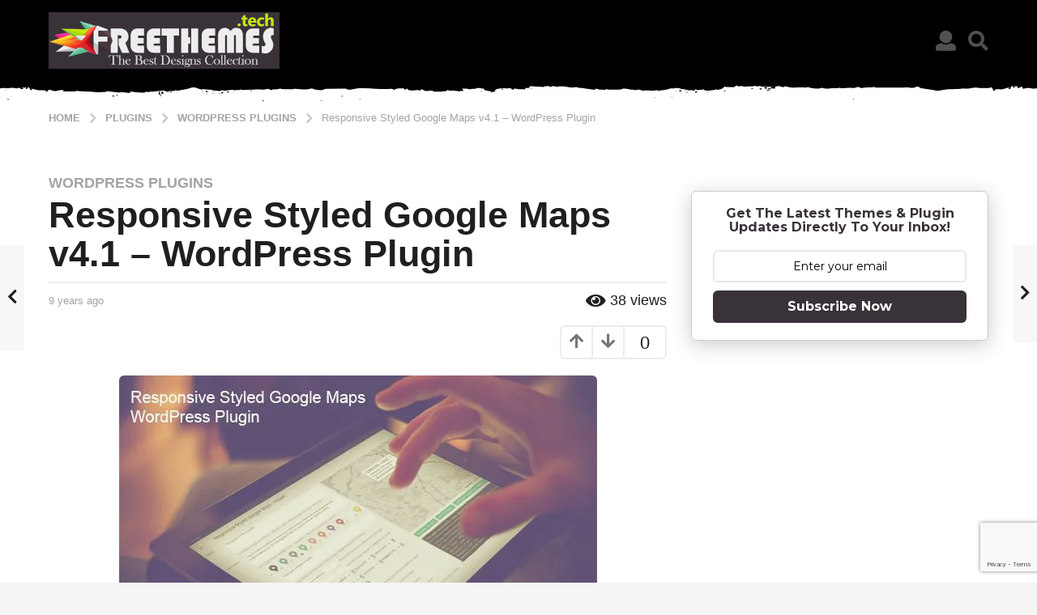

--- FILE ---
content_type: text/html; charset=UTF-8
request_url: https://www.freethemes.tech/responsive-styled-google-maps-v4-1-wordpress-plugin/
body_size: 35893
content:
<!DOCTYPE HTML><html
lang=en-US><head><meta
charset="UTF-8"><meta
name="viewport" content="width=device-width, initial-scale=1.0, maximum-scale=1.0, user-scalable=no"><link
rel=pingback href=https://www.freethemes.tech/xmlrpc.php><meta
name='robots' content='index, follow, max-image-preview:large, max-snippet:-1, max-video-preview:-1'> <script>(function($){var themeModeStylesheetURL='https://www.freethemes.tech/wp-content/themes/boombox/css/night-mode.min.css';var getCookie=function(cname){var name=cname+"=";var decodedCookie=decodeURIComponent(document.cookie);var ca=decodedCookie.split(';');for(var i=0;i<ca.length;i++){var c=ca[i];while(c.charAt(0)==' '){c=c.substring(1);}
if(c.indexOf(name)==0){return c.substring(name.length,c.length);}}
return"";};var setCookie=function(cname,cvalue,exdays){var d=new Date();d.setTime(d.getTime()+(exdays*24*60*60*1000));var expires="expires="+d.toUTCString();document.cookie=cname+"="+cvalue+";"+expires+";path=/";};var delete_cookie=function(cname){setCookie(cname,null,0);};var appendThemeModeLink=function(){var link=document.createElement('link');var targetNode=document.getElementById('boombox-primary-style-inline-css');link.rel='stylesheet';link.id='boombox-theme-mode-css';link.href=themeModeStylesheetURL;link.media='all';targetNode.parentNode.insertBefore(link,targetNode.nextSibling);};document.addEventListener('DOMContentLoaded',function(){var switchers=document.querySelectorAll('.bb-mode-switcher .bb-mode-toggle');for(var i=0;i<switchers.length;i++){switchers[i].addEventListener('click',function(e){e.preventDefault();var stylesheet=document.getElementById('boombox-theme-mode-css');if(!!getCookie('boombox-theme-mode')){if(stylesheet){stylesheet.setAttribute('disabled','disabled');}
document.body.classList.remove("boombox-mode-on");delete_cookie('boombox-theme-mode');}else{if(stylesheet){stylesheet.removeAttribute('disabled');}else{appendThemeModeLink();}
document.body.classList.add("boombox-mode-on");setCookie('boombox-theme-mode',1,365);}});}
if(!!getCookie('boombox-theme-mode')){document.body.classList.add("boombox-mode-on");}});if(!!getCookie('boombox-theme-mode')){var appendInterval=setInterval(function(){if(document.getElementById('boombox-primary-style-inline-css')){clearInterval(appendInterval);appendThemeModeLink();}},25);}})();</script> <title>Responsive Styled Google Maps v4.1 – WordPress Plugin - FreeThemes.tech</title><link
rel=canonical href=https://www.freethemes.tech/responsive-styled-google-maps-v4-1-wordpress-plugin/ ><meta
property="og:locale" content="en_US"><meta
property="og:type" content="article"><meta
property="og:title" content="Responsive Styled Google Maps v4.1 – WordPress Plugin - FreeThemes.tech"><meta
property="og:description" content="Download Free Responsive Styled Google Maps WordPress Plugin 4.1 – CodeCanyon | Responsive Styled Google Maps v4.1 – WordPress Plugin | Responsive google map generator, an easy and very simple, the maps are responsive and styled, using this beautiful and very simple WordPress plugin. The maps are automatically generated using an intuitive shortcode. This premium..."><meta
property="og:url" content="https://www.freethemes.tech/responsive-styled-google-maps-v4-1-wordpress-plugin/"><meta
property="og:site_name" content="FreeThemes.tech"><meta
property="article:published_time" content="2017-06-08T12:18:24+00:00"><meta
name="author" content="Shahrukh Khan"><meta
name="twitter:card" content="summary_large_image"><meta
name="twitter:label1" content="Written by"><meta
name="twitter:data1" content="Shahrukh Khan"><meta
name="twitter:label2" content="Est. reading time"><meta
name="twitter:data2" content="2 minutes"> <script type=application/ld+json class=yoast-schema-graph>{"@context":"https://schema.org","@graph":[{"@type":"WebPage","@id":"https://www.freethemes.tech/responsive-styled-google-maps-v4-1-wordpress-plugin/","url":"https://www.freethemes.tech/responsive-styled-google-maps-v4-1-wordpress-plugin/","name":"Responsive Styled Google Maps v4.1 – WordPress Plugin - FreeThemes.tech","isPartOf":{"@id":"https://www.freethemes.tech/#website"},"primaryImageOfPage":{"@id":"https://www.freethemes.tech/responsive-styled-google-maps-v4-1-wordpress-plugin/#primaryimage"},"image":{"@id":"https://www.freethemes.tech/responsive-styled-google-maps-v4-1-wordpress-plugin/#primaryimage"},"thumbnailUrl":"https://434241.xyz/files/freethemes/wpplugins/responsive_styled_googlev41_01.jpg","datePublished":"2017-06-08T12:18:24+00:00","dateModified":"2017-06-08T12:18:24+00:00","author":{"@id":"https://www.freethemes.tech/#/schema/person/2e98305d0f034c8860cc66c435491709"},"breadcrumb":{"@id":"https://www.freethemes.tech/responsive-styled-google-maps-v4-1-wordpress-plugin/#breadcrumb"},"inLanguage":"en-US","potentialAction":[{"@type":"ReadAction","target":["https://www.freethemes.tech/responsive-styled-google-maps-v4-1-wordpress-plugin/"]}]},{"@type":"ImageObject","inLanguage":"en-US","@id":"https://www.freethemes.tech/responsive-styled-google-maps-v4-1-wordpress-plugin/#primaryimage","url":"https://434241.xyz/files/freethemes/wpplugins/responsive_styled_googlev41_01.jpg","contentUrl":"https://434241.xyz/files/freethemes/wpplugins/responsive_styled_googlev41_01.jpg"},{"@type":"BreadcrumbList","@id":"https://www.freethemes.tech/responsive-styled-google-maps-v4-1-wordpress-plugin/#breadcrumb","itemListElement":[{"@type":"ListItem","position":1,"name":"Home","item":"https://www.freethemes.tech/"},{"@type":"ListItem","position":2,"name":"Responsive Styled Google Maps v4.1 – WordPress Plugin"}]},{"@type":"WebSite","@id":"https://www.freethemes.tech/#website","url":"https://www.freethemes.tech/","name":"FreeThemes.tech","description":"The Best Designs Collection","potentialAction":[{"@type":"SearchAction","target":{"@type":"EntryPoint","urlTemplate":"https://www.freethemes.tech/?s={search_term_string}"},"query-input":{"@type":"PropertyValueSpecification","valueRequired":true,"valueName":"search_term_string"}}],"inLanguage":"en-US"},{"@type":"Person","@id":"https://www.freethemes.tech/#/schema/person/2e98305d0f034c8860cc66c435491709","name":"Shahrukh Khan","image":{"@type":"ImageObject","inLanguage":"en-US","@id":"https://www.freethemes.tech/#/schema/person/image/","url":"https://secure.gravatar.com/avatar/14fd78ce0571ded7fef5a84c9e2dc2e4706eaa17dcf4b78abd3fa491f9b37b18?s=96&d=monsterid&r=g","contentUrl":"https://secure.gravatar.com/avatar/14fd78ce0571ded7fef5a84c9e2dc2e4706eaa17dcf4b78abd3fa491f9b37b18?s=96&d=monsterid&r=g","caption":"Shahrukh Khan"},"url":"https://www.freethemes.tech/author/shahrukh/"}]}</script> <link
rel=dns-prefetch href=//stats.wp.com><link
rel=dns-prefetch href=//jetpack.wordpress.com><link
rel=dns-prefetch href=//s0.wp.com><link
rel=dns-prefetch href=//public-api.wordpress.com><link
rel=dns-prefetch href=//0.gravatar.com><link
rel=dns-prefetch href=//1.gravatar.com><link
rel=dns-prefetch href=//2.gravatar.com><link
rel=preconnect href=//i0.wp.com><link
rel=preconnect href=//c0.wp.com><link
rel=alternate type=application/rss+xml title="FreeThemes.tech &raquo; Feed" href=https://www.freethemes.tech/feed/ ><link
rel=alternate type=application/rss+xml title="FreeThemes.tech &raquo; Comments Feed" href=https://www.freethemes.tech/comments/feed/ ><link
rel=alternate type=application/rss+xml title="FreeThemes.tech &raquo; Responsive Styled Google Maps v4.1 – WordPress Plugin Comments Feed" href=https://www.freethemes.tech/responsive-styled-google-maps-v4-1-wordpress-plugin/feed/ ><link
rel=alternate title="oEmbed (JSON)" type=application/json+oembed href="https://www.freethemes.tech/wp-json/oembed/1.0/embed?url=https%3A%2F%2Fwww.freethemes.tech%2Fresponsive-styled-google-maps-v4-1-wordpress-plugin%2F"><link
rel=alternate title="oEmbed (XML)" type=text/xml+oembed href="https://www.freethemes.tech/wp-json/oembed/1.0/embed?url=https%3A%2F%2Fwww.freethemes.tech%2Fresponsive-styled-google-maps-v4-1-wordpress-plugin%2F&#038;format=xml">
 <script src="//www.googletagmanager.com/gtag/js?id=G-YJ4XQD8VRL"  data-cfasync=false data-wpfc-render=false async></script> <script data-cfasync=false data-wpfc-render=false>var em_version='8.2.4';var em_track_user=true;var em_no_track_reason='';var ExactMetricsDefaultLocations={"page_location":"https:\/\/www.freethemes.tech\/responsive-styled-google-maps-v4-1-wordpress-plugin\/"};if(typeof ExactMetricsPrivacyGuardFilter==='function'){var ExactMetricsLocations=(typeof ExactMetricsExcludeQuery==='object')?ExactMetricsPrivacyGuardFilter(ExactMetricsExcludeQuery):ExactMetricsPrivacyGuardFilter(ExactMetricsDefaultLocations);}else{var ExactMetricsLocations=(typeof ExactMetricsExcludeQuery==='object')?ExactMetricsExcludeQuery:ExactMetricsDefaultLocations;}
var disableStrs=['ga-disable-G-YJ4XQD8VRL',];function __gtagTrackerIsOptedOut(){for(var index=0;index<disableStrs.length;index++){if(document.cookie.indexOf(disableStrs[index]+'=true')>-1){return true;}}
return false;}
if(__gtagTrackerIsOptedOut()){for(var index=0;index<disableStrs.length;index++){window[disableStrs[index]]=true;}}
function __gtagTrackerOptout(){for(var index=0;index<disableStrs.length;index++){document.cookie=disableStrs[index]+'=true; expires=Thu, 31 Dec 2099 23:59:59 UTC; path=/';window[disableStrs[index]]=true;}}
if('undefined'===typeof gaOptout){function gaOptout(){__gtagTrackerOptout();}}
window.dataLayer=window.dataLayer||[];window.ExactMetricsDualTracker={helpers:{},trackers:{},};if(em_track_user){function __gtagDataLayer(){dataLayer.push(arguments);}
function __gtagTracker(type,name,parameters){if(!parameters){parameters={};}
if(parameters.send_to){__gtagDataLayer.apply(null,arguments);return;}
if(type==='event'){parameters.send_to=exactmetrics_frontend.v4_id;var hookName=name;if(typeof parameters['event_category']!=='undefined'){hookName=parameters['event_category']+':'+name;}
if(typeof ExactMetricsDualTracker.trackers[hookName]!=='undefined'){ExactMetricsDualTracker.trackers[hookName](parameters);}else{__gtagDataLayer('event',name,parameters);}}else{__gtagDataLayer.apply(null,arguments);}}
__gtagTracker('js',new Date());__gtagTracker('set',{'developer_id.dNDMyYj':true,});if(ExactMetricsLocations.page_location){__gtagTracker('set',ExactMetricsLocations);}
__gtagTracker('config','G-YJ4XQD8VRL',{"forceSSL":"true","link_attribution":"true"});window.gtag=__gtagTracker;(function(){var noopfn=function(){return null;};var newtracker=function(){return new Tracker();};var Tracker=function(){return null;};var p=Tracker.prototype;p.get=noopfn;p.set=noopfn;p.send=function(){var args=Array.prototype.slice.call(arguments);args.unshift('send');__gaTracker.apply(null,args);};var __gaTracker=function(){var len=arguments.length;if(len===0){return;}
var f=arguments[len-1];if(typeof f!=='object'||f===null||typeof f.hitCallback!=='function'){if('send'===arguments[0]){var hitConverted,hitObject=false,action;if('event'===arguments[1]){if('undefined'!==typeof arguments[3]){hitObject={'eventAction':arguments[3],'eventCategory':arguments[2],'eventLabel':arguments[4],'value':arguments[5]?arguments[5]:1,}}}
if('pageview'===arguments[1]){if('undefined'!==typeof arguments[2]){hitObject={'eventAction':'page_view','page_path':arguments[2],}}}
if(typeof arguments[2]==='object'){hitObject=arguments[2];}
if(typeof arguments[5]==='object'){Object.assign(hitObject,arguments[5]);}
if('undefined'!==typeof arguments[1].hitType){hitObject=arguments[1];if('pageview'===hitObject.hitType){hitObject.eventAction='page_view';}}
if(hitObject){action='timing'===arguments[1].hitType?'timing_complete':hitObject.eventAction;hitConverted=mapArgs(hitObject);__gtagTracker('event',action,hitConverted);}}
return;}
function mapArgs(args){var arg,hit={};var gaMap={'eventCategory':'event_category','eventAction':'event_action','eventLabel':'event_label','eventValue':'event_value','nonInteraction':'non_interaction','timingCategory':'event_category','timingVar':'name','timingValue':'value','timingLabel':'event_label','page':'page_path','location':'page_location','title':'page_title','referrer':'page_referrer',};for(arg in args){if(!(!args.hasOwnProperty(arg)||!gaMap.hasOwnProperty(arg))){hit[gaMap[arg]]=args[arg];}else{hit[arg]=args[arg];}}
return hit;}
try{f.hitCallback();}catch(ex){}};__gaTracker.create=newtracker;__gaTracker.getByName=newtracker;__gaTracker.getAll=function(){return[];};__gaTracker.remove=noopfn;__gaTracker.loaded=true;window['__gaTracker']=__gaTracker;})();}else{console.log("");(function(){function __gtagTracker(){return null;}
window['__gtagTracker']=__gtagTracker;window['gtag']=__gtagTracker;})();}</script> <style id=wp-img-auto-sizes-contain-inline-css>img:is([sizes=auto i],[sizes^="auto," i]){contain-intrinsic-size:3000px 1500px}</style><link
rel=stylesheet id=fb_data_style-css href='https://www.freethemes.tech/wp-content/plugins/feedburner-form/control/fbstyle.css?ver=6.9' type=text/css media=all><style id=wp-emoji-styles-inline-css>img.wp-smiley,img.emoji{display:inline !important;border:none !important;box-shadow:none !important;height:1em !important;width:1em !important;margin:0 0.07em !important;vertical-align:-0.1em !important;background:none !important;padding:0 !important}</style><style id=wp-block-library-inline-css>/*<![CDATA[*/:root{--wp-block-synced-color:#7a00df;--wp-block-synced-color--rgb:122,0,223;--wp-bound-block-color:var(--wp-block-synced-color);--wp-editor-canvas-background:#ddd;--wp-admin-theme-color:#007cba;--wp-admin-theme-color--rgb:0,124,186;--wp-admin-theme-color-darker-10:#006ba1;--wp-admin-theme-color-darker-10--rgb:0,107,160.5;--wp-admin-theme-color-darker-20:#005a87;--wp-admin-theme-color-darker-20--rgb:0,90,135;--wp-admin-border-width-focus:2px}@media (min-resolution:192dpi){:root{--wp-admin-border-width-focus:1.5px}}.wp-element-button{cursor:pointer}:root .has-very-light-gray-background-color{background-color:#eee}:root .has-very-dark-gray-background-color{background-color:#313131}:root .has-very-light-gray-color{color:#eee}:root .has-very-dark-gray-color{color:#313131}:root .has-vivid-green-cyan-to-vivid-cyan-blue-gradient-background{background:linear-gradient(135deg,#00d084,#0693e3)}:root .has-purple-crush-gradient-background{background:linear-gradient(135deg,#34e2e4,#4721fb 50%,#ab1dfe)}:root .has-hazy-dawn-gradient-background{background:linear-gradient(135deg,#faaca8,#dad0ec)}:root .has-subdued-olive-gradient-background{background:linear-gradient(135deg,#fafae1,#67a671)}:root .has-atomic-cream-gradient-background{background:linear-gradient(135deg,#fdd79a,#004a59)}:root .has-nightshade-gradient-background{background:linear-gradient(135deg,#330968,#31cdcf)}:root .has-midnight-gradient-background{background:linear-gradient(135deg,#020381,#2874fc)}:root{--wp--preset--font-size--normal:16px;--wp--preset--font-size--huge:42px}.has-regular-font-size{font-size:1em}.has-larger-font-size{font-size:2.625em}.has-normal-font-size{font-size:var(--wp--preset--font-size--normal)}.has-huge-font-size{font-size:var(--wp--preset--font-size--huge)}.has-text-align-center{text-align:center}.has-text-align-left{text-align:left}.has-text-align-right{text-align:right}.has-fit-text{white-space:nowrap!important}#end-resizable-editor-section{display:none}.aligncenter{clear:both}.items-justified-left{justify-content:flex-start}.items-justified-center{justify-content:center}.items-justified-right{justify-content:flex-end}.items-justified-space-between{justify-content:space-between}.screen-reader-text{border:0;clip-path:inset(50%);height:1px;margin:-1px;overflow:hidden;padding:0;position:absolute;width:1px;word-wrap:normal!important}.screen-reader-text:focus{background-color:#ddd;clip-path:none;color:#444;display:block;font-size:1em;height:auto;left:5px;line-height:normal;padding:15px 23px 14px;text-decoration:none;top:5px;width:auto;z-index:100000}html :where(.has-border-color){border-style:solid}html :where([style*=border-top-color]){border-top-style:solid}html :where([style*=border-right-color]){border-right-style:solid}html :where([style*=border-bottom-color]){border-bottom-style:solid}html :where([style*=border-left-color]){border-left-style:solid}html :where([style*=border-width]){border-style:solid}html :where([style*=border-top-width]){border-top-style:solid}html :where([style*=border-right-width]){border-right-style:solid}html :where([style*=border-bottom-width]){border-bottom-style:solid}html :where([style*=border-left-width]){border-left-style:solid}html :where(img[class*=wp-image-]){height:auto;max-width:100%}:where(figure){margin:0 0 1em}html :where(.is-position-sticky){--wp-admin--admin-bar--position-offset:var(--wp-admin--admin-bar--height,0px)}@media screen and (max-width:600px){html:where(.is-position-sticky){--wp-admin--admin-bar--position-offset:0px}}/*]]>*/</style><style id=global-styles-inline-css>/*<![CDATA[*/:root{--wp--preset--aspect-ratio--square:1;--wp--preset--aspect-ratio--4-3:4/3;--wp--preset--aspect-ratio--3-4:3/4;--wp--preset--aspect-ratio--3-2:3/2;--wp--preset--aspect-ratio--2-3:2/3;--wp--preset--aspect-ratio--16-9:16/9;--wp--preset--aspect-ratio--9-16:9/16;--wp--preset--color--black:#000;--wp--preset--color--cyan-bluish-gray:#abb8c3;--wp--preset--color--white:#fff;--wp--preset--color--pale-pink:#f78da7;--wp--preset--color--vivid-red:#cf2e2e;--wp--preset--color--luminous-vivid-orange:#ff6900;--wp--preset--color--luminous-vivid-amber:#fcb900;--wp--preset--color--light-green-cyan:#7bdcb5;--wp--preset--color--vivid-green-cyan:#00d084;--wp--preset--color--pale-cyan-blue:#8ed1fc;--wp--preset--color--vivid-cyan-blue:#0693e3;--wp--preset--color--vivid-purple:#9b51e0;--wp--preset--gradient--vivid-cyan-blue-to-vivid-purple:linear-gradient(135deg,rgb(6,147,227) 0%,rgb(155,81,224) 100%);--wp--preset--gradient--light-green-cyan-to-vivid-green-cyan:linear-gradient(135deg,rgb(122,220,180) 0%,rgb(0,208,130) 100%);--wp--preset--gradient--luminous-vivid-amber-to-luminous-vivid-orange:linear-gradient(135deg,rgb(252,185,0) 0%,rgb(255,105,0) 100%);--wp--preset--gradient--luminous-vivid-orange-to-vivid-red:linear-gradient(135deg,rgb(255,105,0) 0%,rgb(207,46,46) 100%);--wp--preset--gradient--very-light-gray-to-cyan-bluish-gray:linear-gradient(135deg,rgb(238,238,238) 0%,rgb(169,184,195) 100%);--wp--preset--gradient--cool-to-warm-spectrum:linear-gradient(135deg,rgb(74,234,220) 0%,rgb(151,120,209) 20%,rgb(207,42,186) 40%,rgb(238,44,130) 60%,rgb(251,105,98) 80%,rgb(254,248,76) 100%);--wp--preset--gradient--blush-light-purple:linear-gradient(135deg,rgb(255,206,236) 0%,rgb(152,150,240) 100%);--wp--preset--gradient--blush-bordeaux:linear-gradient(135deg,rgb(254,205,165) 0%,rgb(254,45,45) 50%,rgb(107,0,62) 100%);--wp--preset--gradient--luminous-dusk:linear-gradient(135deg,rgb(255,203,112) 0%,rgb(199,81,192) 50%,rgb(65,88,208) 100%);--wp--preset--gradient--pale-ocean:linear-gradient(135deg,rgb(255,245,203) 0%,rgb(182,227,212) 50%,rgb(51,167,181) 100%);--wp--preset--gradient--electric-grass:linear-gradient(135deg,rgb(202,248,128) 0%,rgb(113,206,126) 100%);--wp--preset--gradient--midnight:linear-gradient(135deg,rgb(2,3,129) 0%,rgb(40,116,252) 100%);--wp--preset--font-size--small:13px;--wp--preset--font-size--medium:20px;--wp--preset--font-size--large:36px;--wp--preset--font-size--x-large:42px;--wp--preset--spacing--20:0.44rem;--wp--preset--spacing--30:0.67rem;--wp--preset--spacing--40:1rem;--wp--preset--spacing--50:1.5rem;--wp--preset--spacing--60:2.25rem;--wp--preset--spacing--70:3.38rem;--wp--preset--spacing--80:5.06rem;--wp--preset--shadow--natural:6px 6px 9px rgba(0, 0, 0, 0.2);--wp--preset--shadow--deep:12px 12px 50px rgba(0, 0, 0, 0.4);--wp--preset--shadow--sharp:6px 6px 0px rgba(0, 0, 0, 0.2);--wp--preset--shadow--outlined:6px 6px 0px -3px rgb(255, 255, 255), 6px 6px rgb(0, 0, 0);--wp--preset--shadow--crisp:6px 6px 0px rgb(0, 0, 0)}:where(.is-layout-flex){gap:0.5em}:where(.is-layout-grid){gap:0.5em}body .is-layout-flex{display:flex}.is-layout-flex{flex-wrap:wrap;align-items:center}.is-layout-flex>:is(*,div){margin:0}body .is-layout-grid{display:grid}.is-layout-grid>:is(*,div){margin:0}:where(.wp-block-columns.is-layout-flex){gap:2em}:where(.wp-block-columns.is-layout-grid){gap:2em}:where(.wp-block-post-template.is-layout-flex){gap:1.25em}:where(.wp-block-post-template.is-layout-grid){gap:1.25em}.has-black-color{color:var(--wp--preset--color--black) !important}.has-cyan-bluish-gray-color{color:var(--wp--preset--color--cyan-bluish-gray) !important}.has-white-color{color:var(--wp--preset--color--white) !important}.has-pale-pink-color{color:var(--wp--preset--color--pale-pink) !important}.has-vivid-red-color{color:var(--wp--preset--color--vivid-red) !important}.has-luminous-vivid-orange-color{color:var(--wp--preset--color--luminous-vivid-orange) !important}.has-luminous-vivid-amber-color{color:var(--wp--preset--color--luminous-vivid-amber) !important}.has-light-green-cyan-color{color:var(--wp--preset--color--light-green-cyan) !important}.has-vivid-green-cyan-color{color:var(--wp--preset--color--vivid-green-cyan) !important}.has-pale-cyan-blue-color{color:var(--wp--preset--color--pale-cyan-blue) !important}.has-vivid-cyan-blue-color{color:var(--wp--preset--color--vivid-cyan-blue) !important}.has-vivid-purple-color{color:var(--wp--preset--color--vivid-purple) !important}.has-black-background-color{background-color:var(--wp--preset--color--black) !important}.has-cyan-bluish-gray-background-color{background-color:var(--wp--preset--color--cyan-bluish-gray) !important}.has-white-background-color{background-color:var(--wp--preset--color--white) !important}.has-pale-pink-background-color{background-color:var(--wp--preset--color--pale-pink) !important}.has-vivid-red-background-color{background-color:var(--wp--preset--color--vivid-red) !important}.has-luminous-vivid-orange-background-color{background-color:var(--wp--preset--color--luminous-vivid-orange) !important}.has-luminous-vivid-amber-background-color{background-color:var(--wp--preset--color--luminous-vivid-amber) !important}.has-light-green-cyan-background-color{background-color:var(--wp--preset--color--light-green-cyan) !important}.has-vivid-green-cyan-background-color{background-color:var(--wp--preset--color--vivid-green-cyan) !important}.has-pale-cyan-blue-background-color{background-color:var(--wp--preset--color--pale-cyan-blue) !important}.has-vivid-cyan-blue-background-color{background-color:var(--wp--preset--color--vivid-cyan-blue) !important}.has-vivid-purple-background-color{background-color:var(--wp--preset--color--vivid-purple) !important}.has-black-border-color{border-color:var(--wp--preset--color--black) !important}.has-cyan-bluish-gray-border-color{border-color:var(--wp--preset--color--cyan-bluish-gray) !important}.has-white-border-color{border-color:var(--wp--preset--color--white) !important}.has-pale-pink-border-color{border-color:var(--wp--preset--color--pale-pink) !important}.has-vivid-red-border-color{border-color:var(--wp--preset--color--vivid-red) !important}.has-luminous-vivid-orange-border-color{border-color:var(--wp--preset--color--luminous-vivid-orange) !important}.has-luminous-vivid-amber-border-color{border-color:var(--wp--preset--color--luminous-vivid-amber) !important}.has-light-green-cyan-border-color{border-color:var(--wp--preset--color--light-green-cyan) !important}.has-vivid-green-cyan-border-color{border-color:var(--wp--preset--color--vivid-green-cyan) !important}.has-pale-cyan-blue-border-color{border-color:var(--wp--preset--color--pale-cyan-blue) !important}.has-vivid-cyan-blue-border-color{border-color:var(--wp--preset--color--vivid-cyan-blue) !important}.has-vivid-purple-border-color{border-color:var(--wp--preset--color--vivid-purple) !important}.has-vivid-cyan-blue-to-vivid-purple-gradient-background{background:var(--wp--preset--gradient--vivid-cyan-blue-to-vivid-purple) !important}.has-light-green-cyan-to-vivid-green-cyan-gradient-background{background:var(--wp--preset--gradient--light-green-cyan-to-vivid-green-cyan) !important}.has-luminous-vivid-amber-to-luminous-vivid-orange-gradient-background{background:var(--wp--preset--gradient--luminous-vivid-amber-to-luminous-vivid-orange) !important}.has-luminous-vivid-orange-to-vivid-red-gradient-background{background:var(--wp--preset--gradient--luminous-vivid-orange-to-vivid-red) !important}.has-very-light-gray-to-cyan-bluish-gray-gradient-background{background:var(--wp--preset--gradient--very-light-gray-to-cyan-bluish-gray) !important}.has-cool-to-warm-spectrum-gradient-background{background:var(--wp--preset--gradient--cool-to-warm-spectrum) !important}.has-blush-light-purple-gradient-background{background:var(--wp--preset--gradient--blush-light-purple) !important}.has-blush-bordeaux-gradient-background{background:var(--wp--preset--gradient--blush-bordeaux) !important}.has-luminous-dusk-gradient-background{background:var(--wp--preset--gradient--luminous-dusk) !important}.has-pale-ocean-gradient-background{background:var(--wp--preset--gradient--pale-ocean) !important}.has-electric-grass-gradient-background{background:var(--wp--preset--gradient--electric-grass) !important}.has-midnight-gradient-background{background:var(--wp--preset--gradient--midnight) !important}.has-small-font-size{font-size:var(--wp--preset--font-size--small) !important}.has-medium-font-size{font-size:var(--wp--preset--font-size--medium) !important}.has-large-font-size{font-size:var(--wp--preset--font-size--large) !important}.has-x-large-font-size{font-size:var(--wp--preset--font-size--x-large) !important}/*]]>*/</style><style id=classic-theme-styles-inline-css>.wp-block-button__link{color:#fff;background-color:#32373c;border-radius:9999px;box-shadow:none;text-decoration:none;padding:calc(.667em + 2px) calc(1.333em + 2px);font-size:1.125em}.wp-block-file__button{background:#32373c;color:#fff;text-decoration:none}</style><link
rel=stylesheet id=contact-form-7-css href='https://www.freethemes.tech/wp-content/plugins/contact-form-7/includes/css/styles.css?ver=6.0.3' type=text/css media=all><link
rel=stylesheet id=boombox-styles-min-css href='https://www.freethemes.tech/wp-content/themes/boombox/js/plugins/plugins.min.css?ver=2.8.6' type=text/css media=all><link
rel=stylesheet id=boombox-icomoon-style-css href='https://www.freethemes.tech/wp-content/themes/boombox/fonts/icon-fonts/icomoon/icons.min.css?ver=2.8.6' type=text/css media=all><link
rel=stylesheet id=boombox-primary-style-css href='https://www.freethemes.tech/wp-content/themes/boombox/css/style.min.css?ver=2.8.6' type=text/css media=all><style id=boombox-primary-style-inline-css>/*<![CDATA[*/.bb-header.header-mobile .header-row{background-color:#ffe400;color:#1f1f1f}.bb-header.header-mobile.g-style .header-c{color:#1f1f1f}@media (min-width: 992px){.bb-show-desktop-header{display:block}.bb-show-mobile-header{display:none}}.branding h1{color:#1f1f1f}.bb-header.header-desktop .top-header{background-color:#000}.bb-header.header-desktop .top-header .bb-header-icon:hover, .bb-header.header-desktop .top-header  .bb-header-icon.active, .bb-header.header-desktop .top-header .main-navigation > ul > li:hover, .bb-header.header-desktop .top-header .main-navigation>ul>li.current-menu-item>a{color:#505050}.bb-header.header-desktop .top-header svg{fill:#000}.bb-header.header-desktop .top-header{color:#505050}.bb-header.header-desktop .top-header .create-post{background-color:#1f1f1f}.bb-header.header-desktop .top-header .create-post{color:#fff}.bb-header.header-desktop .top-header .main-navigation{font-family:inherit;font-size:inherit;font-style:inherit;font-weight:inherit;letter-spacing:inherit;text-transform:inherit}.bb-header.header-desktop .top-header .main-navigation .sub-menu{font-family:inherit;font-size:14px;font-style:inherit;font-weight:500;letter-spacing:inherit;text-transform:inherit}.bb-header.header-desktop .bottom-header .bb-header-icon:hover, .bb-header.header-desktop .bottom-header .bb-header-icon.active, .bb-header.header-desktop .bottom-header .main-navigation > ul > li:hover, .bb-header.header-desktop .bottom-header .main-navigation > ul > li.current-menu-item > a, .bb-header.header-desktop .bottom-header .main-navigation>ul>li.current-menu-item>.dropdown-toggle{color:#505050}.bb-header.header-desktop .bottom-header{background-color:#fff}.bb-header.header-desktop .bottom-header svg{fill:#fff}.bb-header.header-desktop .bottom-header{color:#ffe400}.bb-header.header-desktop .bottom-header .main-navigation ul li:before, .bb-header.header-desktop .bottom-header .account-box .user:after, .bb-header.header-desktop .bottom-header .create-post:before, .bb-header.header-desktop .bottom-header .menu-button:after{border-color:#ffe400}.bb-header.header-desktop .bottom-header .create-post{background-color:#1f1f1f}.bb-header.header-desktop .create-post{color:#fff}.bb-header.header-desktop .bottom-header .main-navigation{font-family:inherit;font-size:inherit;font-style:inherit;font-weight:inherit;letter-spacing:inherit;text-transform:inherit}.bb-header.header-desktop .bottom-header .main-navigation .sub-menu{font-family:inherit;font-size:14px;font-style:inherit;font-weight:500;letter-spacing:inherit;text-transform:inherit}.bb-header.header-desktop .branding{margin-top:15px;margin-bottom:15px}.bb-header.header-mobile .branding{margin-top:5px;margin-bottom:5px}.footer{background-color:#1f1f1f}.footer .footer-top svg{fill:#1f1f1f}.footer .footer-bottom svg{fill:#282828}#footer .cat-item.current-cat a, #footer .widget_mc4wp_form_widget:before,#footer .widget_create_post:before, #footer .cat-item a:hover, #footer button[type="submit"], #footer input[type="submit"], #footer .bb-btn, #footer .bnt.primary{background-color:#ffe400}#footer .widget_mc4wp_form_widget:before,#footer .widget_create_post:before, #footer button[type="submit"], #footer input[type="submit"], #footer .bb-btn, #footer .bb-bnt-primary{color:#000}#footer a:hover{color:#ffe400}#footer .widget_categories ul li a:hover, #footer .widget_archive ul li a:hover, #footer .widget_pages ul li a:hover, #footer .widget_meta ul li a:hover, #footer .widget_nav_menu ul li a:hover{background-color:#ffe400;color:#000}#footer .slick-dots li.slick-active button:before, #footer .widget_tag_cloud a:hover{border-color:#ffe400}#footer .bb-featured-strip .item .title, #footer .slick-dots li button:before, #footer h1,#footer h2,#footer h3,#footer h4, #footer h5,#footer h6, #footer .widget-title{color:#fff}#footer, #footer .widget_recent_comments .recentcomments .comment-author-link, #footer .widget_recent_comments .recentcomments a, #footer .byline, #footer .posted-on, #footer .widget_nav_menu ul li, #footer .widget_categories ul li, #footer .widget_archive ul li, #footer .widget_pages ul li, #footer .widget_meta ul li{color:#fff}#footer .widget_tag_cloud  a, #footer select, #footer textarea, #footer input[type="tel"], #footer input[type="text"], #footer input[type="number"], #footer input[type="date"], #footer input[type="time"], #footer input[type="url"], #footer input[type="email"], #footer input[type="search"],#footer input[type="password"], #footer .widget_mc4wp_form_widget:after, #footer .widget_create_post:after{border-color:#fff}#footer .widget_categories ul li a, #footer .widget_archive ul li a, #footer .widget_pages ul li a, #footer .widget_meta ul li a, #footer .widget_nav_menu ul li a, #footer .widget_tag_cloud a{color:#fff}#footer .footer-bottom{background-color:#282828;color:#fff}#footer .footer-bottom a:hover{color:#ffe400}body,.bb-post-gallery-content .bb-gl-header, .bb-cards-view .bb-post-single.style5 .site-main, .bb-cards-view .bb-post-single.style6 .container-inner{background-color:#f5f5f5}form#mycred-transfer-form-transfer{background-color:#f5f5f5 !important}.branding .site-title{font-family:-apple-system,BlinkMacSystemFont,"Segoe UI",Roboto,Oxygen-Sans,Ubuntu,Cantarell,"Helvetica Neue",sans-serif;font-weight:400;font-style:normal}#background-image{background-size:cover}.widget-title{font-size:17px}body{font-size:16px}@media screen and (min-width: 992px){html{font-size:16px}.bb-post-single .s-post-title{font-size:45px}}.page-wrapper, #main, .bb-cards-view .bb-card-item, .bb-cards-view .widget_mc4wp_form_widget:after, .bb-cards-view .widget_create_post:after, .light-modal .modal-body,.light-modal, .bb-toggle .bb-header-dropdown.toggle-content, .bb-header.header-desktop .main-navigation .sub-menu, .bb-post-share-box .post-share-count, .bb-post-rating a,.comment-respond input[type=text], .comment-respond textarea, .comment-respond #commentform textarea#comment, .bb-fixed-pagination .page,.bb-fixed-pagination .pg-content, .bb-floating-navbar .floating-navbar-inner, .bb-featured-strip .bb-arrow-next, .bb-featured-strip .bb-arrow-prev, .bb-mobile-navigation, .mejs-container,.bb-post-gallery-content, .bb-dropdown .dropdown-toggle, .bb-dropdown .dropdown-content, .bb-stretched-view .bb-post-single.style5 .site-main, .bb-stretched-view .bb-post-single.style6 .container-inner, .bb-boxed-view .bb-post-single.style5 .site-main, .bb-boxed-view .bb-post-single.style6 .container-inner, .bb-advertisement.bb-sticky-bottom-area .bb-sticky-btm-el{background-color:#fff;border-color:#fff}.bb-header.header-mobile.g-style .header-c{background:#fff}.bb-header-navigation .main-navigation .sub-menu:before, .bb-toggle .toggle-content.bb-header-dropdown:before{border-color:transparent transparent #fff}select, .bb-form-block input, .bb-form-block select, .bb-form-block textarea, .bb-author-vcard .author{background-color:#fff}.bb-tabs .tabs-menu .count{color:#fff}.page-wrapper{width:100%}.mark, mark,.box_list, .bb-tooltip:before, .bb-text-highlight.primary-color, #comments .nav-links a, .light-modal .modal-close, .quiz_row:hover, .progress-bar-success, .onoffswitch,.onoffswitch2, .widget_nav_menu ul li a:hover, .widget_categories ul li a:hover, .widget_archive ul li a:hover, .widget_pages ul li a:hover, .widget_meta ul li a:hover, .widget_mc4wp_form_widget:before,.widget_create_post:before, .widget_calendar table th a, .widget_calendar table td a, .go-top, .bb-affiliate-content .item-url, .bb-mobile-navigation .close, .bb-wp-pagination .page-numbers.next, .bb-wp-pagination .page-numbers.prev, .navigation.pagination .page-numbers.next, .navigation.pagination .page-numbers.prev, .bb-next-prev-pagination .page-link, .bb-next-pagination .page-link, .bb-post-share-box .post-share-count, .cat-item.current-cat a, .cat-item a:hover, .bb-fixed-pagination .page:hover .pg-arrow, button[type="submit"], input[type="submit"], .bb-btn.bb-btn-primary,.bb-btn.bb-btn-primary:hover, blockquote:before,.bb-btn.bb-btn-primary-outline:hover,.bb-post-gallery-content .bb-gl-meta .bb-gl-arrow, hr.primary-color, .bb-bg-primary, .bb-bg-primary.bb-btn, .bb-sticky-btm .btn-close{background-color:#ffe400}.bb-tooltip:after,hr.bb-line-dashed.primary-color,hr.bb-line-dotted.primary-color{border-top-color:#ffe400}.mark, mark, .bb-tooltip:before, .bb-wp-pagination .page-numbers.next, .bb-wp-pagination .page-numbers.prev, .navigation.pagination .page-numbers.next, .navigation.pagination .page-numbers.prev, .bb-text-highlight.primary-color, #comments .nav-links a, .light-modal .modal-close, .sr-only,.box_list, .quiz_row:hover, .bb-affiliate-content .item-url, .onoffswitch,.onoffswitch2, .bb-next-prev-pagination .page-link, .bb-next-pagination .page-link, .widget_nav_menu ul li a:hover, .widget_categories ul li a:hover, .widget_archive ul li a:hover, .widget_pages ul li a:hover, .widget_meta ul li a:hover, .cat-item.current-cat a, .widget_mc4wp_form_widget:before,.widget_create_post:before, .go-top, .widget_calendar table th a, .widget_calendar table td a, .bb-mobile-navigation .close, .bb-post-share-box .post-share-count, .bb-fixed-pagination .page:hover .pg-arrow, button[type="submit"], input[type="submit"], .bb-btn.bb-btn-primary,.bb-btn.bb-btn-primary:hover,.bb-btn.bb-btn-primary-outline:hover, blockquote:before,.bb-post-gallery-content .bb-gl-meta .bb-gl-arrow, .bb-bg-primary, .bb-sticky-btm .btn-close{color:#000}#cancel-comment-reply-link, .bb-affiliate-content .price:before, .bb-header-navigation .main-navigation > ul .sub-menu li:hover > a, .bb-header-navigation .main-navigation > ul .sub-menu li.current-menu-item a, .bb-header-navigation .more-navigation .section-navigation ul li:hover a, .bb-mobile-navigation .main-navigation li a:hover,.bb-mobile-navigation .main-navigation>ul>li .sub-menu li a:hover, .bb-mobile-navigation .main-navigation li.current-menu-item > a, .bb-mobile-navigation .main-navigation .sub-menu li.current-menu-item > a, .bb-mobile-navigation .main-navigation li.current-menu-item > .dropdown-toggle, .bb-mobile-navigation .main-navigation .sub-menu li.current-menu-item > .dropdown-toggle, .sticky .post-thumbnail:after, .entry-no-lg, .entry-title:hover a, .post-types .item:hover .bb-icon, .bb-text-dropcap.primary-color, .bb-btn-primary-outline, .bb-btn-link:hover, .bb-btn-link,#comments .bypostauthor > .comment-body .vcard .fn, .more-link:hover, .widget_bb-side-navigation .menu-item.menu-item-icon .bb-icon, .bb-price-block .current-price:before, .bb-price-block ins:before, .bb-price-block .amount:before, .product_list_widget ins .amount:before{color:#ffe400}.single.nsfw-post .bb-post-single .nsfw-post h3, .bb-post-nav .nsfw-post h3, .post-thumbnail .nsfw-post h3{color:#ffe400 !important}.post-types .item:hover, .more-load-button button:hover, .bb-btn-primary-outline,.bb-btn-primary:hover, .widget_tag_cloud .tagcloud a:hover{border-color:#ffe400}.bb-tabs .tabs-menu li.active:before{background-color:#ffe400}a,.bb-timing-block .timing-seconds{color:#f43547}body, html, .widget_recent_comments .recentcomments .comment-author-link,.widget_recent_comments .recentcomments a, .bb-header.header-desktop .main-navigation .sub-menu, .bb-header-dropdown.toggle-content,.comment-respond input[type=text], .comment-respond textarea, .featured-strip .slick-dots li button:before, .more-load-button button,.comment-vote .count, .bb-mobile-navigation .bb-header-search .search-submit, #comments .comment .comment-body .comment-content small .dropdown-toggle, .byline a,.byline .author-name, .bb-featured-strip .bb-arrow-next, .bb-featured-strip .bb-arrow-prev, .bb-price-block, .bb-price-block > .amount, .bb-price-block ins .amount, .bb-dropdown .dropdown-content a, .bb-author-vcard .auth-references a, .light-modal, .bb-author-vcard-mini .auth-url, .bb-post-gallery-content .bb-gl-meta .bb-gl-pagination b, .bb-post-gallery-content.bb-mode-slide .bb-mode-switcher[data-mode=slide], .bb-post-gallery-content.bb-mode-grid .bb-mode-switcher[data-mode=grid]{color:#1f1f1f}#comments .vcard .fn, .bb-fixed-pagination .page .pg-title, .more_items_x legend, .more_items legend,.more_items_glow,h1,h2,h3,h4,h5,h6{color:#1f1f1f}.bb-tabs .tabs-menu li.active, .bb-tabs .tabs-menu li.active{border-color:#1f1f1f}.bb-tabs .tabs-menu .count{background-color:#1f1f1f}s, strike, del,label,#comments .pingback .comment-body .comment-content, #comments .comment .comment-body .comment-content, #TB_ajaxWindowTitle, .bb-affiliate-content .price .old-price, .bb-header-navigation .more-navigation .sections-header, .bb-mobile-navigation .more-menu .more-menu-body .sections-header, .bb-post-share-box .bb-post-rating .count .text:after, .inline-popup .intro,.comment-vote a .bb-icon, .authentication .intro,.widget_recent_comments .recentcomments, .post-types .item .bb-icon, .bb-post-rating a,.post-thumbnail .thumbnail-caption, table thead th, table tfoot th, .bb-post-share-box .mobile-info, .widget_create_post .text, .widget_footer .text, .bb-author-vcard .author-info,.bb-author-vcard .auth-byline, .wp-caption .wp-caption-text, .wp-caption-dd, #comments .comments-title span, #comments .comment-notes, #comments .comment-metadata, .short-info .create-post .text, .bb-cat-links, .widget_bb-side-navigation .menu-item.menu-item-has-children .dropdown-toggle, .bb-post-meta .post-comments,.entry-sub-title, .bb-page-header .page-subtitle, .widget_bb-side-navigation .bb-widget-title, .bb-price-block .old-price,.bb-price-block del .amount, .widget_recent_comments .recentcomments, .bb-post-gallery-content .bb-gl-mode-switcher, .bb-author-vcard-mini .auth-byline, .bb-author-vcard-mini .auth-posted-on, .bb-author-vcard-mini .auth-title, .s-post-meta .post-comments, .bb-sec-label, .bb-breadcrumb.clr-style1, .bb-breadcrumb.clr-style1 a{color:#a3a3a3}::-webkit-input-placeholder{color:#a3a3a3}:-moz-placeholder{color:#a3a3a3}:-ms-input-placeholder{color:#a3a3a3}body, html, #cancel-comment-reply-link, #comments .comments-title span{font-family:-apple-system,BlinkMacSystemFont,"Segoe UI",Roboto,Oxygen-Sans,Ubuntu,Cantarell,"Helvetica Neue",sans-serif}.entry-title{font-family:-apple-system,BlinkMacSystemFont,"Segoe UI",Roboto,Oxygen-Sans,Ubuntu,Cantarell,"Helvetica Neue",sans-serif}.bb-wp-pagination,.navigation.pagination, .comments-area h3,[class*=" mashicon-"] .text, [class^=mashicon-] .text, .entry-no-lg, .bb-reaction-box .title, .bb-reaction-box .reaction-item .reaction-vote-btn, #comments .comments-title, #comments .comment-reply-title, .bb-page-header .bb-trending-navigation ul li a, .widget-title, .bb-badge .text,.post-number, .more_items_x legend, .more_items legend, .more_items_glow, section.error-404 .text, .inline-popup .title, .authentication .title, .bb-other-posts .title, .bb-post-share-box h2, .bb-page-header h1{font-family:-apple-system,BlinkMacSystemFont,"Segoe UI",Roboto,Oxygen-Sans,Ubuntu,Cantarell,"Helvetica Neue",sans-serif}.bb-page-header .container-bg, .bb-page-header.boxed.has-bg .container-bg, .bb-header-navigation .main-navigation .sub-menu, .bb-header-navigation .more-navigation .more-menu-header, .bb-header-navigation .more-navigation .more-menu-footer, .bb-mobile-navigation .more-menu .bb-badge-list, .bb-mobile-navigation .main-navigation, .bb-mobile-navigation .more-menu-body, .spinner-pulse, .bb-border-thumb,#comments .pingback, #comments .comment, .more-load-button button, .bb-post-rating .count .bb-icon, .quiz_row,.bb-post-collection .post-items .post-item .post-author-meta, .post-grid .page .post-author-meta, .post-list .post .post-author-meta, .post-list .page .post-author-meta,.post-list.standard .post footer, .post-list.standard .entry-sub-title, .more-load-button:before, .bb-mobile-navigation .bb-header-search form, #TB_window .shares, .wp-playlist,.boombox-comments .tabs-content, .post-types .item, .bb-page-header .bb-trending-navigation, .widget_mc4wp_form_widget:after,.widget_create_post:after, .bb-post-rating .inner, .bb-post-rating .point-btn, .widget_bb-side-navigation .menu-item.menu-item-has-children>a, .bb-author-vcard .author, #comments .comment-list, #comments .pingback .children .comment, #comments .comment .children .comment, .widget_social, .widget_subscribe,.bb-post-nav .pg-item, .bb-post-nav .page,.bb-tags a,.tagcloud a, .bb-next-prev-pagination, .widget_tag_cloud .tagcloud a, select, textarea, input[type="tel"], input[type="text"], input[type="number"], input[type="date"], input[type="time"], input[type="url"], input[type="email"], input[type="search"], input[type="password"], .bb-featured-menu:before, .select2-container--default .select2-selection--single, .select2-container--default .select2-search--dropdown .select2-search__field, .select2-dropdown, .bb-bordered-block:after, .bb-dropdown .dropdown-toggle, .bb-dropdown .dropdown-content, .bb-dropdown .dropdown-content li,.bb-post-gallery-content .bb-gl-mode-switcher,.bb-post-gallery-content .bb-gl-mode-switcher .bb-mode-switcher:first-child, .bb-tabs.tabs-horizontal .tabs-menu,.mixed-list .post-item-classic footer{border-color:#ececec}hr, .bb-brand-block .brand-content:before{background-color:#ececec}.bb-fixed-pagination .page .pg-arrow, .captcha-container,.comment-respond form, .bb-post-share-box .post-meta, table tbody tr:nth-child(2n+1) th, table tbody tr:nth-child(2n+1) td, .bb-reaction-box .reaction-item .reaction-bar, .bb-reaction-box .reaction-item .reaction-vote-btn, .widget_bb-side-navigation .sub-menu .menu-item.menu-item-icon .bb-icon, #comments .pingback .comment-body .comment-reply-link, #comments .comment .comment-body .comment-reply-link,.bb-btn, button, .widget_sidebar_footer, .bb-form-block, .bb-author-vcard header,.bb-post-gallery-content .bb-gl-image-text, .bb-wp-pagination span.current, .bb-wp-pagination a.page-numbers:not(.next):not(.prev):hover, .navigation.pagination span.current, .navigation.pagination a.page-numbers:not(.next):not(.prev):hover, .bb-dropdown .dropdown-content li.active, .bb-post-gallery-content .bb-gl-image-text, .bb-media-placeholder:before, .bb-source-via .s-v-itm, .bb-tabs .tabs-content,.bb-reading-time{background-color:#f7f7f7}.bb-fixed-pagination .page .pg-arrow,.bb-post-share-box .post-meta,.captcha-container input,.form-captcha .refresh-captcha,#comments .pingback .comment-body .comment-reply-link, #comments .comment .comment-body .comment-reply-link,.bb-reaction-box .reaction-item .reaction-vote-btn,.bb-reaction-box .reaction-item .reaction-bar,.bb-btn,.comment-respond form, .bb-wp-pagination span.current, .bb-wp-pagination a.page-numbers:not(.next):not(.prev):hover, .navigation.pagination span.current, .navigation.pagination a.page-numbers:not(.next):not(.prev):hover, .widget_bb-side-navigation .sub-menu .menu-item.menu-item-icon .bb-icon, .widget_sidebar_footer, .bb-author-vcard .header-info a,.bb-author-vcard .auth-name, .bb-dropdown .dropdown-content li.active, .bb-source-via .s-v-link,.bb-reading-time{color:#1f1f1f}.captcha-container input{border-color:#1f1f1f}img,video,.comment-respond form, .captcha-container, .bb-media-placeholder, .bb-cards-view .bb-card-item, .post-thumbnail .video-wrapper, .post-thumbnail .view-full-post, .bb-post-share-box .post-meta, .hy_plyr canvas,.bb-featured-strip .item .media, .quiz_row,.box_list, .bb-border-thumb, .advertisement .massage, [class^="mashicon-"], #TB_window, #score_modal .shares a div, #TB_window .shares a div, .bb-mobile-navigation .close, .onoffswitch-label, .light-modal .modal-close, .onoffswitch2-label, .post-types .item, .onoffswitch,.onoffswitch2, .bb-page-header .bb-trending-navigation ul li.active a, .widget_mc4wp_form_widget:after,.widget_create_post:after, .bb-author-vcard .author, .widget_sidebar_footer, .short-info, .inline-popup, .bb-reaction-box .reaction-item .reaction-bar, .bb-reaction-box .reaction-item .reaction-vote-btn, .bb-post-share-box .post-share-count, .post-thumbnail, .share-button, .bb-post-rating .inner, .bb-page-header.boxed.has-bg .container-bg, .widget_subscribe, .widget_social, .sub-menu, .fancybox-skin, .widget_tag_cloud .tagcloud a, .bb-tags a,.tagcloud a, .bb-header-dropdown.toggle-content, .authentication .button, #respond .button, .wp-social-login-provider-list .button, .bb-bordered-block:after, .wpml-ls-legacy-dropdown, .wpml-ls-legacy-dropdown a.wpml-ls-item-toggle, .wpml-ls-legacy-dropdown-click, .wpml-ls-legacy-dropdown-click a.wpml-ls-item-toggle, .wpml-ls-legacy-dropdown .wpml-ls-sub-menu, .wpml-ls-legacy-dropdown-click .wpml-ls-sub-menu, .nsfw-post, .light-modal .modal-body, .bb-featured-area .featured-media, .bb-featured-area .featured-item, .s-post-featured-media.boxed .featured-media-el, .bb-source-via .s-v-itm, .bb-tabs .tabs-content, .bb-sticky-btm .btn-close{-webkit-border-radius:6px;-moz-border-radius:6px;border-radius:6px}.bb-featured-area .featured-header{border-bottom-left-radius:6px;border-bottom-right-radius:6px}.form-captcha img,.go-top, .bb-next-prev-pagination .page-link, .bb-next-pagination .page-link, .bb-wp-pagination a,.bb-wp-pagination span, .navigation.pagination a,.navigation.pagination span, .bb-affiliate-content .affiliate-link, .bb-btn, input, select, .select2-container--default .select2-selection--single, textarea, button, .bb-btn, #comments  li .comment-body .comment-reply-link, .bb-header.header-desktop  .create-post, .bb-affiliate-content .item-url, .bb-btn, input, select, textarea, button, .bb-btn, #comments  li .comment-body .comment-reply-link{-webkit-border-radius:24px;-moz-border-radius:24px;border-radius:24px}.social.circle ul li a{-webkit-border-radius:24px;-moz-border-radius:24px;border-radius:24px}.bb-featured-menu a{background-color:transparent;color:#000;-webkit-border-radius:18px;-moz-border-radius:18px;border-radius:18px}.reaction-item .reaction-bar .reaction-stat, .bb-badge .circle{background-color:#ffe400}.reaction-item .reaction-vote-btn:not(.disabled):hover, .reaction-item.voted .reaction-vote-btn{background-color:#ffe400 !important}.reaction-item .reaction-vote-btn:not(.disabled):hover, .reaction-item.voted .reaction-vote-btn, .bb-badge .text{color:#1f1f1f}.bb-badge.category .circle, .bb-badge.post_tag .circle{background-color:#6759eb}.bb-badge.category .text, .bb-badge.post_tag .text{color:#1f1f1f}.bb-badge.category .circle i, .bb-badge.post_tag .circle i{color:#fff}.bb-badge.trending .circle, .bb-page-header .bb-trending-navigation ul li.active a,.post-number{background-color:#f43547}.widget-title .bb-icon, .bb-trending-navigation ul li a .bb-icon, .trending-post .bb-post-single .s-post-views{color:#f43547}.bb-badge.trending .circle i, .bb-page-header .bb-trending-navigation ul li.active a, .bb-page-header .bb-trending-navigation ul li.active a .bb-icon,.post-number{color:#fff}.bb-badge.trending .text{color:#1f1f1f}.bb-badge.reaction-83 .circle{background-color:#ff6b4f}.bb-badge.reaction-84 .circle{background-color:#ffe76b}.bb-badge.reaction-85 .circle{background-color:#ffe76b}.bb-badge.reaction-86 .circle{background-color:#ffe76b}.bb-badge.reaction-87 .circle{background-color:#ffe76b}.bb-badge.reaction-88 .circle{background-color:#ffe76b}.bb-badge.reaction-89 .circle{background-color:#ffe76b}.bb-badge.reaction-90 .circle{background-color:#c0ebf1}.bb-badge.reaction-91 .circle{background-color:#ffe76b}.bb-badge.reaction-92 .circle{background-color:#ffe76b}.bb-badge.category-118 .circle{background-color:#a69ecd}.bb-badge.category-119 .circle{background-color:#a69ecd}.bb-badge.category-120 .circle{background-color:#a69ecd}.bb-badge.category-121 .circle{background-color:#a69ecd}.bb-badge.category-122 .circle{background-color:#a69ecd}.bb-badge.category-123 .circle{background-color:#a69ecd}.bb-badge.category-124 .circle{background-color:#a69ecd}.bb-badge.category-125 .circle{background-color:#a69ecd}.bb-badge.category-126 .circle{background-color:#a69ecd}.bb-badge.category-127 .circle{background-color:#a69ecd}.bb-badge.category-128 .circle{background-color:#a69ecd}.bb-badge.category-129 .circle{background-color:#a69ecd}.bb-badge.category-130 .circle{background-color:#a69ecd}.bb-badge.category-131 .circle{background-color:#a69ecd}.bb-badge.category-132 .circle{background-color:#a69ecd}.bb-badge.category-133 .circle{background-color:#a69ecd}.bb-badge.category-134 .circle{background-color:#a69ecd}.bb-badge.category-135 .circle{background-color:#a69ecd}.bb-badge.category-136 .circle{background-color:#a69ecd}.bb-badge.category-452 .circle{background-color:#a69ecd}.bb-badge.category-453 .circle{background-color:#a69ecd}.bb-badge.category-454 .circle{background-color:#a69ecd}.bb-badge.category-1680 .circle{background-color:#a69ecd}.bb-badge.category-1702 .circle{background-color:#a69ecd}/*]]>*/</style><style id=quads-styles-inline-css>.quads-location ins.adsbygoogle{background:transparent !important}.quads.quads_ad_container{display:grid;grid-template-columns:auto;grid-gap:10px;padding:10px}.grid_image{animation:fadeIn 0.5s;-webkit-animation:fadeIn 0.5s;-moz-animation:fadeIn 0.5s;-o-animation:fadeIn 0.5s;-ms-animation:fadeIn 0.5s}.quads-ad-label{font-size:12px;text-align:center;color:#333}.quads_click_impression{display:none}</style> <script src="https://www.freethemes.tech/wp-content/plugins/google-analytics-dashboard-for-wp/assets/js/frontend-gtag.min.js?ver=8.2.4" id=exactmetrics-frontend-script-js async=async data-wp-strategy=async></script> <script data-cfasync=false data-wpfc-render=false id=exactmetrics-frontend-script-js-extra>var exactmetrics_frontend={"js_events_tracking":"true","download_extensions":"doc,pdf,ppt,zip,xls,docx,pptx,xlsx","inbound_paths":"[{\"path\":\"\\\/go\\\/\",\"label\":\"affiliate\"},{\"path\":\"\\\/recommend\\\/\",\"label\":\"affiliate\"}]","home_url":"https:\/\/www.freethemes.tech","hash_tracking":"false","v4_id":"G-YJ4XQD8VRL"};</script> <script src=https://c0.wp.com/c/6.9/wp-includes/js/jquery/jquery.min.js id=jquery-core-js></script> <script src=https://c0.wp.com/c/6.9/wp-includes/js/jquery/jquery-migrate.min.js id=jquery-migrate-js></script> <link
rel=https://api.w.org/ href=https://www.freethemes.tech/wp-json/ ><link
rel=alternate title=JSON type=application/json href=https://www.freethemes.tech/wp-json/wp/v2/posts/2188><link
rel=EditURI type=application/rsd+xml title=RSD href=https://www.freethemes.tech/xmlrpc.php?rsd><meta
name="generator" content="WordPress 6.9"><link
rel=shortlink href='https://www.freethemes.tech/?p=2188'><style>img#wpstats{display:none}</style> <script src=//pagead2.googlesyndication.com/pagead/js/adsbygoogle.js></script><script>document.cookie='quads_browser_width='+screen.width;</script><style>.recentcomments a{display:inline !important;padding:0 !important;margin:0 !important}</style><meta
name="onesignal" content="wordpress-plugin"> <script>window.OneSignalDeferred=window.OneSignalDeferred||[];OneSignalDeferred.push(function(OneSignal){var oneSignal_options={};window._oneSignalInitOptions=oneSignal_options;oneSignal_options['serviceWorkerParam']={scope:'/'};oneSignal_options['serviceWorkerPath']='OneSignalSDKWorker.js.php';OneSignal.Notifications.setDefaultUrl("https://www.freethemes.tech");oneSignal_options['wordpress']=true;oneSignal_options['appId']='c203b159-e8a2-47c5-bd18-2b727ea64edc';oneSignal_options['allowLocalhostAsSecureOrigin']=true;oneSignal_options['httpPermissionRequest']={};oneSignal_options['httpPermissionRequest']['enable']=true;oneSignal_options['welcomeNotification']={};oneSignal_options['welcomeNotification']['disable']=true;oneSignal_options['path']="https://www.freethemes.tech/wp-content/plugins/onesignal-free-web-push-notifications/sdk_files/";oneSignal_options['safari_web_id']="web.onesignal.auto.07679346-76f9-40eb-adf2-79670b2a6a52";oneSignal_options['promptOptions']={};OneSignal.init(window._oneSignalInitOptions);OneSignal.Slidedown.promptPush()});function documentInitOneSignal(){var oneSignal_elements=document.getElementsByClassName("OneSignal-prompt");var oneSignalLinkClickHandler=function(event){OneSignal.Notifications.requestPermission();event.preventDefault();};for(var i=0;i<oneSignal_elements.length;i++)
oneSignal_elements[i].addEventListener('click',oneSignalLinkClickHandler,false);}
if(document.readyState==='complete'){documentInitOneSignal();}
else{window.addEventListener("load",function(event){documentInitOneSignal();});}</script> <link
rel=icon href="https://i0.wp.com/www.freethemes.tech/wp-content/uploads/2017/05/cropped-favicon.png?fit=32%2C32&#038;ssl=1" sizes=32x32><link
rel=icon href="https://i0.wp.com/www.freethemes.tech/wp-content/uploads/2017/05/cropped-favicon.png?fit=192%2C192&#038;ssl=1" sizes=192x192><link
rel=apple-touch-icon href="https://i0.wp.com/www.freethemes.tech/wp-content/uploads/2017/05/cropped-favicon.png?fit=180%2C180&#038;ssl=1"><meta
name="msapplication-TileImage" content="https://i0.wp.com/www.freethemes.tech/wp-content/uploads/2017/05/cropped-favicon.png?fit=270%2C270&#038;ssl=1"><style id=kirki-inline-styles>@font-face{font-family:'Montserrat';font-style:normal;font-weight:600;font-display:swap;src:url(https://www.freethemes.tech/wp-content/fonts/montserrat/font) format('woff');unicode-range:U+0460-052F, U+1C80-1C8A, U+20B4, U+2DE0-2DFF, U+A640-A69F, U+FE2E-FE2F}@font-face{font-family:'Montserrat';font-style:normal;font-weight:600;font-display:swap;src:url(https://www.freethemes.tech/wp-content/fonts/montserrat/font) format('woff');unicode-range:U+0301, U+0400-045F, U+0490-0491, U+04B0-04B1, U+2116}@font-face{font-family:'Montserrat';font-style:normal;font-weight:600;font-display:swap;src:url(https://www.freethemes.tech/wp-content/fonts/montserrat/font) format('woff');unicode-range:U+0102-0103, U+0110-0111, U+0128-0129, U+0168-0169, U+01A0-01A1, U+01AF-01B0, U+0300-0301, U+0303-0304, U+0308-0309, U+0323, U+0329, U+1EA0-1EF9, U+20AB}@font-face{font-family:'Montserrat';font-style:normal;font-weight:600;font-display:swap;src:url(https://www.freethemes.tech/wp-content/fonts/montserrat/font) format('woff');unicode-range:U+0100-02BA, U+02BD-02C5, U+02C7-02CC, U+02CE-02D7, U+02DD-02FF, U+0304, U+0308, U+0329, U+1D00-1DBF, U+1E00-1E9F, U+1EF2-1EFF, U+2020, U+20A0-20AB, U+20AD-20C0, U+2113, U+2C60-2C7F, U+A720-A7FF}@font-face{font-family:'Montserrat';font-style:normal;font-weight:600;font-display:swap;src:url(https://www.freethemes.tech/wp-content/fonts/montserrat/font) format('woff');unicode-range:U+0000-00FF, U+0131, U+0152-0153, U+02BB-02BC, U+02C6, U+02DA, U+02DC, U+0304, U+0308, U+0329, U+2000-206F, U+20AC, U+2122, U+2191, U+2193, U+2212, U+2215, U+FEFF, U+FFFD}@font-face{font-family:'Montserrat';font-style:normal;font-weight:700;font-display:swap;src:url(https://www.freethemes.tech/wp-content/fonts/montserrat/font) format('woff');unicode-range:U+0460-052F, U+1C80-1C8A, U+20B4, U+2DE0-2DFF, U+A640-A69F, U+FE2E-FE2F}@font-face{font-family:'Montserrat';font-style:normal;font-weight:700;font-display:swap;src:url(https://www.freethemes.tech/wp-content/fonts/montserrat/font) format('woff');unicode-range:U+0301, U+0400-045F, U+0490-0491, U+04B0-04B1, U+2116}@font-face{font-family:'Montserrat';font-style:normal;font-weight:700;font-display:swap;src:url(https://www.freethemes.tech/wp-content/fonts/montserrat/font) format('woff');unicode-range:U+0102-0103, U+0110-0111, U+0128-0129, U+0168-0169, U+01A0-01A1, U+01AF-01B0, U+0300-0301, U+0303-0304, U+0308-0309, U+0323, U+0329, U+1EA0-1EF9, U+20AB}@font-face{font-family:'Montserrat';font-style:normal;font-weight:700;font-display:swap;src:url(https://www.freethemes.tech/wp-content/fonts/montserrat/font) format('woff');unicode-range:U+0100-02BA, U+02BD-02C5, U+02C7-02CC, U+02CE-02D7, U+02DD-02FF, U+0304, U+0308, U+0329, U+1D00-1DBF, U+1E00-1E9F, U+1EF2-1EFF, U+2020, U+20A0-20AB, U+20AD-20C0, U+2113, U+2C60-2C7F, U+A720-A7FF}@font-face{font-family:'Montserrat';font-style:normal;font-weight:700;font-display:swap;src:url(https://www.freethemes.tech/wp-content/fonts/montserrat/font) format('woff');unicode-range:U+0000-00FF, U+0131, U+0152-0153, U+02BB-02BC, U+02C6, U+02DA, U+02DC, U+0304, U+0308, U+0329, U+2000-206F, U+20AC, U+2122, U+2191, U+2193, U+2212, U+2215, U+FEFF, U+FFFD}@font-face{font-family:'Montserrat';font-style:normal;font-weight:600;font-display:swap;src:url(https://www.freethemes.tech/wp-content/fonts/montserrat/font) format('woff');unicode-range:U+0460-052F, U+1C80-1C8A, U+20B4, U+2DE0-2DFF, U+A640-A69F, U+FE2E-FE2F}@font-face{font-family:'Montserrat';font-style:normal;font-weight:600;font-display:swap;src:url(https://www.freethemes.tech/wp-content/fonts/montserrat/font) format('woff');unicode-range:U+0301, U+0400-045F, U+0490-0491, U+04B0-04B1, U+2116}@font-face{font-family:'Montserrat';font-style:normal;font-weight:600;font-display:swap;src:url(https://www.freethemes.tech/wp-content/fonts/montserrat/font) format('woff');unicode-range:U+0102-0103, U+0110-0111, U+0128-0129, U+0168-0169, U+01A0-01A1, U+01AF-01B0, U+0300-0301, U+0303-0304, U+0308-0309, U+0323, U+0329, U+1EA0-1EF9, U+20AB}@font-face{font-family:'Montserrat';font-style:normal;font-weight:600;font-display:swap;src:url(https://www.freethemes.tech/wp-content/fonts/montserrat/font) format('woff');unicode-range:U+0100-02BA, U+02BD-02C5, U+02C7-02CC, U+02CE-02D7, U+02DD-02FF, U+0304, U+0308, U+0329, U+1D00-1DBF, U+1E00-1E9F, U+1EF2-1EFF, U+2020, U+20A0-20AB, U+20AD-20C0, U+2113, U+2C60-2C7F, U+A720-A7FF}@font-face{font-family:'Montserrat';font-style:normal;font-weight:600;font-display:swap;src:url(https://www.freethemes.tech/wp-content/fonts/montserrat/font) format('woff');unicode-range:U+0000-00FF, U+0131, U+0152-0153, U+02BB-02BC, U+02C6, U+02DA, U+02DC, U+0304, U+0308, U+0329, U+2000-206F, U+20AC, U+2122, U+2191, U+2193, U+2212, U+2215, U+FEFF, U+FFFD}@font-face{font-family:'Montserrat';font-style:normal;font-weight:700;font-display:swap;src:url(https://www.freethemes.tech/wp-content/fonts/montserrat/font) format('woff');unicode-range:U+0460-052F, U+1C80-1C8A, U+20B4, U+2DE0-2DFF, U+A640-A69F, U+FE2E-FE2F}@font-face{font-family:'Montserrat';font-style:normal;font-weight:700;font-display:swap;src:url(https://www.freethemes.tech/wp-content/fonts/montserrat/font) format('woff');unicode-range:U+0301, U+0400-045F, U+0490-0491, U+04B0-04B1, U+2116}@font-face{font-family:'Montserrat';font-style:normal;font-weight:700;font-display:swap;src:url(https://www.freethemes.tech/wp-content/fonts/montserrat/font) format('woff');unicode-range:U+0102-0103, U+0110-0111, U+0128-0129, U+0168-0169, U+01A0-01A1, U+01AF-01B0, U+0300-0301, U+0303-0304, U+0308-0309, U+0323, U+0329, U+1EA0-1EF9, U+20AB}@font-face{font-family:'Montserrat';font-style:normal;font-weight:700;font-display:swap;src:url(https://www.freethemes.tech/wp-content/fonts/montserrat/font) format('woff');unicode-range:U+0100-02BA, U+02BD-02C5, U+02C7-02CC, U+02CE-02D7, U+02DD-02FF, U+0304, U+0308, U+0329, U+1D00-1DBF, U+1E00-1E9F, U+1EF2-1EFF, U+2020, U+20A0-20AB, U+20AD-20C0, U+2113, U+2C60-2C7F, U+A720-A7FF}@font-face{font-family:'Montserrat';font-style:normal;font-weight:700;font-display:swap;src:url(https://www.freethemes.tech/wp-content/fonts/montserrat/font) format('woff');unicode-range:U+0000-00FF, U+0131, U+0152-0153, U+02BB-02BC, U+02C6, U+02DA, U+02DC, U+0304, U+0308, U+0329, U+2000-206F, U+20AC, U+2122, U+2191, U+2193, U+2212, U+2215, U+FEFF, U+FFFD}@font-face{font-family:'Montserrat';font-style:normal;font-weight:600;font-display:swap;src:url(https://www.freethemes.tech/wp-content/fonts/montserrat/font) format('woff');unicode-range:U+0460-052F, U+1C80-1C8A, U+20B4, U+2DE0-2DFF, U+A640-A69F, U+FE2E-FE2F}@font-face{font-family:'Montserrat';font-style:normal;font-weight:600;font-display:swap;src:url(https://www.freethemes.tech/wp-content/fonts/montserrat/font) format('woff');unicode-range:U+0301, U+0400-045F, U+0490-0491, U+04B0-04B1, U+2116}@font-face{font-family:'Montserrat';font-style:normal;font-weight:600;font-display:swap;src:url(https://www.freethemes.tech/wp-content/fonts/montserrat/font) format('woff');unicode-range:U+0102-0103, U+0110-0111, U+0128-0129, U+0168-0169, U+01A0-01A1, U+01AF-01B0, U+0300-0301, U+0303-0304, U+0308-0309, U+0323, U+0329, U+1EA0-1EF9, U+20AB}@font-face{font-family:'Montserrat';font-style:normal;font-weight:600;font-display:swap;src:url(https://www.freethemes.tech/wp-content/fonts/montserrat/font) format('woff');unicode-range:U+0100-02BA, U+02BD-02C5, U+02C7-02CC, U+02CE-02D7, U+02DD-02FF, U+0304, U+0308, U+0329, U+1D00-1DBF, U+1E00-1E9F, U+1EF2-1EFF, U+2020, U+20A0-20AB, U+20AD-20C0, U+2113, U+2C60-2C7F, U+A720-A7FF}@font-face{font-family:'Montserrat';font-style:normal;font-weight:600;font-display:swap;src:url(https://www.freethemes.tech/wp-content/fonts/montserrat/font) format('woff');unicode-range:U+0000-00FF, U+0131, U+0152-0153, U+02BB-02BC, U+02C6, U+02DA, U+02DC, U+0304, U+0308, U+0329, U+2000-206F, U+20AC, U+2122, U+2191, U+2193, U+2212, U+2215, U+FEFF, U+FFFD}@font-face{font-family:'Montserrat';font-style:normal;font-weight:700;font-display:swap;src:url(https://www.freethemes.tech/wp-content/fonts/montserrat/font) format('woff');unicode-range:U+0460-052F, U+1C80-1C8A, U+20B4, U+2DE0-2DFF, U+A640-A69F, U+FE2E-FE2F}@font-face{font-family:'Montserrat';font-style:normal;font-weight:700;font-display:swap;src:url(https://www.freethemes.tech/wp-content/fonts/montserrat/font) format('woff');unicode-range:U+0301, U+0400-045F, U+0490-0491, U+04B0-04B1, U+2116}@font-face{font-family:'Montserrat';font-style:normal;font-weight:700;font-display:swap;src:url(https://www.freethemes.tech/wp-content/fonts/montserrat/font) format('woff');unicode-range:U+0102-0103, U+0110-0111, U+0128-0129, U+0168-0169, U+01A0-01A1, U+01AF-01B0, U+0300-0301, U+0303-0304, U+0308-0309, U+0323, U+0329, U+1EA0-1EF9, U+20AB}@font-face{font-family:'Montserrat';font-style:normal;font-weight:700;font-display:swap;src:url(https://www.freethemes.tech/wp-content/fonts/montserrat/font) format('woff');unicode-range:U+0100-02BA, U+02BD-02C5, U+02C7-02CC, U+02CE-02D7, U+02DD-02FF, U+0304, U+0308, U+0329, U+1D00-1DBF, U+1E00-1E9F, U+1EF2-1EFF, U+2020, U+20A0-20AB, U+20AD-20C0, U+2113, U+2C60-2C7F, U+A720-A7FF}@font-face{font-family:'Montserrat';font-style:normal;font-weight:700;font-display:swap;src:url(https://www.freethemes.tech/wp-content/fonts/montserrat/font) format('woff');unicode-range:U+0000-00FF, U+0131, U+0152-0153, U+02BB-02BC, U+02C6, U+02DA, U+02DC, U+0304, U+0308, U+0329, U+2000-206F, U+20AC, U+2122, U+2191, U+2193, U+2212, U+2215, U+FEFF, U+FFFD}</style><link
rel=stylesheet id=su-shortcodes-css href='https://www.freethemes.tech/wp-content/plugins/shortcodes-ultimate/includes/css/shortcodes.css?ver=7.3.3' type=text/css media=all></head><body
class="wp-singular post-template-default single single-post postid-2188 single-format-standard wp-theme-boombox boombox-theme-light one-sidebar sidebar-1_3 right-sidebar badge-face-text badges-outside-left bb-stretched-view"><div
id=page-wrapper class=page-wrapper><aside
class="bb-advertisement large bb-before-header"><div
class=inner><div
class="quads-location quads-ad4" id=quads-ad4 style="float:none;margin:0px 0 0px 0;text-align:center;"></div></div></aside><header
class="bb-show-desktop-header bb-header header-desktop no-bottom top-bg"><div
class="top-header  large boxed menu-left"><div
class=container><div
class="h-component m-1 logo"><div
class=branding><p
class=site-title>
<a
href=https://www.freethemes.tech/ ><img
class="site-logo " src=https://www.freethemes.tech/wp-content/uploads/2017/05/ft_logo.png alt=FreeThemes.tech width=285 height=70 srcset="https://www.freethemes.tech/wp-content/uploads/2017/05/ftlogo_retina.png 2x,https://www.freethemes.tech/wp-content/uploads/2017/05/ft_logo.png 1x">
</a></p></div></div><div
class="h-component m-2"><div
class="bb-header-navigation header-item"></div></div><div
class="h-component r-1 has-authentication has-search"><div
class="header-item bb-header-user-box bb-toggle pos-right">
<a
class="bb-header-icon js-authentication" role=button data-toggle=".bb-header-user-box .menu" href=#sign-in>
<i
class="bb-icon bb-ui-icon-user"></i>	</a></div><div
class="bb-header-search header-item bb-toggle bb-focus pos-right">
<a
class="form-toggle element-toggle element-focus bb-header-icon" href=# role=button data-toggle=.search-dropdown data-focus=".search-form input">
<i
class="bb-icon bb-ui-icon-search"></i>
</a><div
class="search-dropdown bb-header-dropdown toggle-content"><form
role=search method=get class="search-form form" action=https://www.freethemes.tech/ >
<input
type=search class=pull-left name=s value>
<button
class="search-submit pull-right"
type=submit>Search</button></form></div></div></div></div><div
class=pattern>
<svg
version=1.1 xmlns=http://www.w3.org/2000/svg xmlns:xlink=http://www.w3.org/1999/xlink x=0px y=0px
viewBox="0 0 1572.4 32.6" style="enable-background:new 0 0 1572.4 32.6;" xml:space=preserve  preserveAspectRatio="xMidYMin meet">
<g>
</g>
<g
text-rendering=geometricPrecision shape-rendering=geometricPrecision image-rendering=optimizeQuality>
<g>
<path
d=M1158.8,10h-2c0.2,1.4,0.5,1.4,1,2.6h3C1160.5,10.4,1161,11.6,1158.8,10z />
<path
d=M1161.9,13.6h5v-1C1163.1,12.1,1163.1,11.3,1161.9,13.6z />
<path
d=M244.1,18.2v3.1l1.9,0.6l0,0c0-0.9,0.2-1.5-0.3-2.4C244.9,18.2,244.6,18.6,244.1,18.2z />
<path
d=M247.2,19.4h2c1.9-1.5,1.8-0.7,1-2.6l-1.9,1.1C246.8,19,247.9,17.7,247.2,19.4z />
<path
d=M1029.4,14.8l-1.1,2h4c-0.8-1.1-0.3-0.6-1.5-1.4C1028.9,14.2,1030.7,15.5,1029.4,14.8z />
<path
d=M1029.4,14.8C1029.4,14.7,1029.4,14.7,1029.4,14.8L1029.4,14.8L1029.4,14.8z />
<path
d=M1052.4,18.8c3.6-0.5,2.7-0.1,3-2.1C1051.7,17.3,1052.6,16.8,1052.4,18.8z />
<path
d=M338.2,19.9c3.6-0.5,2.7-0.1,3-2.1C337.6,18.3,338.5,17.8,338.2,19.9z />
<path
d="M1149.7,13c-1.7,1.4-0.2,0.2,0.3,0.7l0,0c0.6,0.2-0.7,0.9,1.9,0c1.7-0.6,0.3,0,0.9-1l-0.9-0.6
C1149.7,12.5,1150.7,11.9,1149.7,13z"/>
<path
d=M1159.9,14.8c0.2,0.7,1.2,1,3,1s1.6-0.8,2-1.6C1162.2,14.9,1163.8,14.7,1159.9,14.8z />
<path
d=M315.2,15.7L315.2,15.7L315.2,15.7L315.2,15.7z />
<path
d=M315.2,15.8c-0.8,1.8-1.5,1.9,3,2.1c-0.8-1.1-0.3-0.6-1.5-1.4C314.8,15.2,316.6,16.5,315.2,15.8z />
<path
d=M174.1,22.9v1.6h3C176.3,23,177.1,23.4,174.1,22.9z />
<polygon
points="251.1,19.3 249.1,19.3 247.1,21 251.1,20.4 		"/>
<path
d=M346.2,18.3c4.7-0.2,1.8,0.6,4-1C347.6,16.7,348.1,16.8,346.2,18.3z />
<path
d=M1138.4,12.2C1138.5,12.2,1138.4,12.2,1138.4,12.2L1138.4,12.2z />
<path
d=M1136.9,13.6c6.6-0.9,2-1,2-1c-0.6-0.2-0.6-0.3-0.5-0.4c-0.1,0-0.3,0.1-0.7,0.3C1135.5,13.4,1137.4,12.6,1136.9,13.6z />
<path
d=M182.1,22h-2c0.1,1.5,0.3,1,2,1.6V22z />
<path
d=M760.6,14.2h2v-1.6C760.2,13.4,761.3,12.7,760.6,14.2z />
<path
d=M246.1,22v1.6h2C247.4,22,248.2,22.8,246.1,22z />
<path
d=M260.1,18.3h3v-1C260.3,17.7,261.7,17.2,260.1,18.3z />
<rect
x=382.3 y=15.3 width=2 height=1 />
<rect
x=244.1 y=16.8 width=2 height=1 />
<rect
x=400.3 y=30.3 width=2 height=1 />
<rect
x=1095.9 y=15.8 width=2 height=1 />
<rect
x=15.9 y=28.3 width=2 height=1 />
<rect
x=519.4 y=23.5 width=2 height=1 />
<path
d=M1039.3,18.3c-1.7,0.9,1.2,0.3,1.2,0.3C1042.9,19,1040.3,17.8,1039.3,18.3z />
<path
d=M325.2,19.4c-1.7,0.9,1.2,0.3,1.2,0.3C328.8,20.1,326.2,18.8,325.2,19.4z />
<path
d=M335.2,19.4c-1.7,0.9,1.2,0.3,1.2,0.3C338.8,20.1,336.2,18.8,335.2,19.4z />
<path
d=M1016.6,25c-1.7,0.9,1.2,0.3,1.2,0.3C1020.3,25.8,1017.7,24.6,1016.6,25z />
<path
d=M488.3,30.3c-1.7,0.9,1.2,0.3,1.2,0.3C491.9,31,489.3,29.8,488.3,30.3z />
<path
d=M729.8,16.8l1.8-1.1C728,15.9,730.4,15.2,729.8,16.8z />
<path
d=M991.7,26.1c0,1.5,0.7,0,0.7,0C993.4,25.9,991.8,24.9,991.7,26.1z />
<path
d=M324.1,17.3c0,1.5,0.7,0,0.7,0C325.8,17.1,324.2,16.1,324.1,17.3z />
<path
d=M1042,15.8c0.9-0.2-0.7-1.2-0.7,0C1041.3,17.2,1041.9,15.8,1042,15.8z />
<path
d=M327.9,16.8c0.9-0.2-0.7-1.2-0.7,0C327.2,18.2,327.8,16.8,327.9,16.8z />
<path
d=M1038.2,16.2c0,1.5,0.7,0,0.7,0C1039.9,16.1,1038.2,15,1038.2,16.2z />
<path
d=M317,19.8l-1.8,1.1C317.5,20.5,316.5,21.2,317,19.8z />
<path
d=M1071.7,17.7l-1.8,1.1C1072.2,18.4,1071.2,19.2,1071.7,17.7z />
<path
d=M358,17.2l-1.8,1.1C358.5,17.9,357.5,18.7,358,17.2z />
<path
d=M13.7,14.1l-1.8,1.1C14.3,14.8,13.2,15.5,13.7,14.1z />
<path
d=M1023,15.8l2.2,0.9C1024.4,15.5,1025.9,16.1,1023,15.8z />
<path
d=M309,16.9l2.2,0.9C310.3,16.6,311.8,17.1,309,16.9z />
<path
d=M804.4,12.8l2.2,0.9C805.7,12.4,807.2,12.9,804.4,12.8z />
<path
d=M1289.8,27.9l2.2,0.9C1291.2,27.5,1292.7,28,1289.8,27.9z />
<path
d=M546.2,27.9l2.2,0.9C547.5,27.5,549,28,546.2,27.9z />
<path
d=M1031.1,18.8l-1.8,1.1C1031.6,19.4,1030.6,20.2,1031.1,18.8z />
<path
d=M1049.3,18.3c-0.1,0.1,0.1,0.1,0.2,0.2C1049.4,18.4,1049.3,18.3,1049.3,18.3z />
<path
d=M1049.5,18.5L1049.5,18.5L1049.5,18.5z />
<path
d=M848.9,11.2L848.9,11.2L848.9,11.2z />
<path
d=M848.7,11c-0.1,0.1,0.1,0.1,0.2,0.2C848.8,11.1,848.7,11,848.7,11z />
<path
d=M164.4,22.2l-0.3-0.2C164,22,164.4,22.1,164.4,22.2z />
<path
d=M133.3,22.2L133,22C132.9,22,133.3,22.1,133.3,22.2z />
<path
d=M741.9,17.5l-0.3-0.2C741.5,17.3,741.8,17.4,741.9,17.5z />
<path
d=M189.4,24.3l-0.3-0.2C189,24.1,189.4,24.2,189.4,24.3z />
<path
d=M223.4,24.3l-0.3-0.2C223,24.1,223.4,24.2,223.4,24.3z />
<path
d=M242.4,22.7l-0.3-0.2C242,22.6,242.4,22.6,242.4,22.7z />
<path
d=M872.7,32.3l0.2,0.1C872.8,32.4,872.7,32.3,872.7,32.3z />
<path
d=M872.9,32.4L872.9,32.4C872.9,32.5,872.9,32.5,872.9,32.4z />
<path
d=M873,32.5L873,32.5C873.1,32.6,872.9,32.5,873,32.5z />
<path
d="M1572.4,12.6V0H0v12.4h4.9c3.7-0.1,0.7-0.4,5.2-0.5c3.7-0.1,3.4,0.5,5.6,0.3c6.4-0.5,6.9-1.7,14.3,0.3
c2.4-0.8,1.1-0.6,4-1c0.8,1.2,2.9,1.8,5,2.1c1.2-1.4,0.5-1.5-1-2.6c4.2,0.5,2.7,0.6,6-0.5c-0.2,1.4-0.5,1.4-1,2.6h3
c0.1-2.1-0.3-1.2,1-2.6c5.6,2.2-0.5,3.8,6,4.7c-0.2-1.4-0.5-1.4-1-2.6l7.8,1.8c4.3,1.4,4.4,0.5,8.9,0.6c5.3,0.1,0.7,0.5,6.3,0.8
c-2.4,2-3.8,1.4,1,1.6c0.4-2.4,0.8-1.4,3-3.1l7,2.1c4-0.2,8.6-1.9,11.5-1.7c3.7,0.3,3.1,0.2,2.3,2.1c5.9,0.1,16,0.6,21.2-0.9
c4.9,1.4,20,1,26.6,1.8c8.4,1.1,6.7-0.1,13.5,0.2c2.1,0.1,4-1.4,5.8-1.4l15.8,1.8c4.6,0.4,4.5-0.4,9.6,0.1
c2.7,0.3,5.7,0.7,7.3,0.5c3.8-0.4-1.4-1.8,2.8-1.8l10.5,1.4c4.1,0,10.4,0.6,12.5-1.4l3.6,1.1c1-1.2-0.6-0.6,2-1
c0.2-0.1,3.3-0.1,3.9-0.1c7.1-0.3,18.6-3.1,20.1,0.1h4c1.6-2-0.1-0.7,4.2-0.8c2.4,0,1.9-0.3,4.7-0.8c4.2-0.6,1.7,0.2,5,0l13.3-2.4
c4.4-0.4,7.8-4.3,15.8-1.2c9.9,3.8,4.4,0.3,14.3,2c4.5,0.8,1.9-0.4,6.8,0.6l3.6,0.9c6,0.5,7.9,1.6,12.5-0.5
c6.5,1.6,10.6-0.4,14-0.4c1.7,0,2.8,0.6,5.4,0.5s4.7-0.2,7.5-0.2v-1c3.9,1.4,7.8,0.5,13,0.5h1c4.6,0,13.6-0.5,15.8-0.4
c3.9,0.3,8.9,0,12.2-1.1c0.2,0.1,0.5,0.1,0.6,0.2l1.3,0.4c0.2,0.1,0.5,0.1,0.7,0.2l2.7,1.5l2.8-1.7c4.6,0.6,4.6,0.4,8.2-0.1
c2.5-0.3,0.9,0.3,1.8-0.9c4.1,1.5,0.4,0.6,4.3,0.8c1.9,0.1,0.9,0,1.9,0.2c2.9,0.5,6.4-0.1,11.7,0.1c4.4,0.2-0.1-0.2,5.5-0.6
l11.5,0.9c1.7,0,1.3-0.2,4.6-0.1c2.4,0.1,6.7-1,9.5-1.3c1.9,1.5,7.8,2.4,12.2,2.6s5.5-1.9,10.8-2l26.5-0.4
c3.6,0.1,1.8,1.3,4.4,1.4c3,0.1-1.2-0.1,1.9,0c3.5,0,3.9-0.6,7.2-0.9c1.2-0.1,5.6-1.1,7-1.1c12.2,0.1,22.5,0.6,34.1,1.2l11-0.1
c4.8-0.2,3.8-0.4,8.2,1.2c6.3-2.7,6.6-1.3,13.9-2.2c1,1.1,1.7,0.3,1.9,1.9c2.6-0.4,2.7-0.8,5.1-1.4c-1.2,2.7,4.5,2.9,8.7,2.7
c2.9-0.1,2.7-0.6,7.3-0.6c0.9,1.2-0.6,0.6,2,1c1.6-1.3,1.2-0.6,2-2.1c3.2,0.5,3.9,2.2,7,2.6l10-0.5l2,1.5l10.8-0.2
c0.2,0,0.5,0,0.6,0l2.4-0.4c2.8-0.2,5.3,0.2,6.8-1.9l3,1c0.3,0,7.8-0.8,15,1c3.3-1.1,1.8-1,6-0.5c-0.1-2.7-0.8-1.4-1.7-3.6
c7.1,0,6.5-0.5,10.7,1c4.7-0.2,1.6-0.4,5.2-0.7c3.6-0.2-1.8,0.6,2.7,0.1c5.1-0.6,1.2-2.2,10.6-0.6c9.3,1.5-0.3,1.5,6.3,2.9
c8.9,1.9,0.8-0.4,9.3,2.5c2.1-0.5,0.9-0.4,4-0.5c1.2-2.7,0.6-3,6.1-4.6c3.9-1.2,7.6-0.8,11.3-0.5c1.5,0.1,5.2-0.2,8.5-0.2l-2,1.6
h3l0.1,0.1v0.1l0,0h-0.2l1.7,0.5c0.8-1.6,0.4-0.9,2-2.1c2,0.6,6.1,1.3,8,1.4c2,0.1,0-0.2,3.4,0c1.8,0.1,2.5,0.2,4.6,0.2
c-0.2-1.5-0.1-1.2-1-2.1h6c0.8-1.2,1.7-0.9,2-2.6l21,1c1.5-2-0.2-0.5,3-0.9l2.3-0.5c0.1,0.1,0.5-0.1,0.7-0.2
c2.1,1.5,0.6,0.7,4,1.6c1.2-0.4,3.7-2.2,10,0c1.4-1,0.4-1,4.2-0.9c0.2,0,0.5,0,0.6,0c3.5,0.1,5.5,0,7.9,0.5
c12.2,2.8,8.8,0.3,16.3,0.9c5.6,0.5-3,0.4,8,1.1c1.8,0.1,2.2,0.2,4,0.6l12.9,1.8c0.1,0,2.5,0.1,3.2,0.2c0.8-1.5-0.2-0.8,2-1.6
l1.2,0.4c0.1,0,0.4,0.1,0.6,0.2c5.8,1.8,3.5,0.6,11.2,1.5c0.8-1.5-0.2-0.8,2-1.6c3.9,1.4,4.5,0.8,9.8,0.9
c11.2,0.1,11.7,0,16.2-1.9c3.1,0.5,1.1,0.3,2.2,0.5c1.8,0.4,0.2,0.1,1.7,0.3c2.1,0.2-0.3-0.5,3.1,0.3c7.9,1.9,2.5,0.3,6.6,0.8
c3,0.3-0.6,0.8,4.3,0.7c4.1-0.1,2.9-1.9,11.1,1c3.8-0.9,6.9-0.4,13.6-0.3c8.3,0.1,7.2-0.4,8.1-0.4c1.8,0,0.5-0.6,1.3,0.7h3
c1.3-1.8,2.2,0.1,11-2.1c3.1-0.8,3.2-1.5,7.5-1.5c4.7,0,3.6-0.8,7.8-0.5c3.8,0.3,4.2,1.1,6,1.6c3.1,0.7-0.7-0.8,5.6,0.8
c5.6,1.3,7.6,0.5,10.2,1c0.3,0,1,0.2,1.2,0.3l1.4,0.4c1.6-1.3,1.2-0.6,2-2.1c5.3,0.8,0.7,1.4,7.4,0.8c1-0.1,3.3-0.3,4.2-0.5
c3.4-0.7,1,1.1,1.9,0.7c2.4,0.8,3.7,1.3,8.6,0.8c1.6-0.2,3.6-0.6,5.5-0.8c4.7-0.6,1.3,0.7,4-1.2l2.9,1.1c5.8-2,8.5-1.8,9-4.7
c1.5,0,2.6,0.1,3.6,0.2l10.3,0.3c3.4-0.3,2.9-1.2,3.7-1.7c0.5-0.3,1.1-0.6,1.4-0.8c2.2,0.7,3,0.9,5,1.6c0.3-0.4,0.3-0.6,0.2-0.7
c0.1,0,0.3,0,0.7-0.1c1.9-0.4,5,0.8,6.2,1.2c5.6-1.4,9.5,0.2,16-1.6c5.2,1.8,1.8,0.8,8,0.5c1,1.3-0.4,0.7,2.4,0.9l2-0.1
c0.2,0,1.2,0.1,1.5,0.2c0.2-0.1,2-1.7,2,0h13c-3.1,0-4.1,0.5-6,1c2.6,2.1,1.9,1.6,8,1.6c-1.3-1.4-0.9-0.6-1-2.6l5-1
c2.5,0.6,4.6,0.9,7.1,1.6l2.9-1.1c3.2,0.4,6.3,1.3,8.2,1.5c6.1,0.6,13.7-0.1,19.9,0.1c4.5,0.2,5.7-0.6,6.9-0.5l4.6,1.4
c4.7,0.6,11,1.6,16.4-0.3c3,1.3,6,0.9,10.2,1.1l3.8-0.6c5.5,0,8.8,0.5,13-1c1,1.3-0.4,0.7,2.4,0.9c4,0.3,7.7-0.3,10.6-0.4
c5.3-0.1,5,0.6,11-0.5c2.6-0.5,1,0.3,2-1c2.5,0.9,4.4,1.2,7,2.1c2.8-1,1.3-0.8,5.5-0.9c0.2,0,0.5,0,0.7,0l1.7-0.3
c4-0.5,7,0,8.4-0.3c1.7-0.3-0.2,0,1.8-0.7c2.5,1.8,2.2,1.3,6,1.1l34.3,0.2c1.9,0.1,4.5-0.3,7.7-0.3c6,0,8.2,1.2,13.1,0.1
c2.4-0.6,1,0.1,1.9-1.1c1,0.1,2.4-0.4,3.6-0.3l0,0c0.2,0,4.3,2.5,4.5,2.5l18.5,2.5c1.8,0,3.5,1.3,5.6,1.2
c6.8-0.3,6.2-0.9,14.6-1.9c6.6-0.8,20.4-0.2,25.3-1.6c5.3,1.4,11.9-1.1,17.8-1.2c3.8-0.1,4.6,0.9,8.3,0.6c3-0.1,5.3,0,9.3,0.2
l6.7-1.2c2.2,1.7,2.2,2.8,2.6,5.2c4.8-0.2,3.4,0.3,1-1.6c5.6-0.2,1-0.7,6.3-0.8c4.5,0,4.5,0.9,8.9-0.6l7.8-2.2
c-0.5,1.2-0.8,1.2-1,2.6c6.6-0.9,0.4-2.6,6-4.7c1.3,1.4,0.9,0.6,1,2.6h3c-0.5-1.2-0.8-1.2-1-2.6c3.3,1.1,1.8,1,6,0.5
c-1.5,1.1-2.2,1.2-1,2.6c2.2-0.3,4.2-0.9,5-2.1c3,0.4,1.1,2.4,3.5,3.2c7.4-2.1,7.8-0.9,14.3-0.3c2.1,0.2,1.8-0.4,5.6-0.3
C1571.7,12.4,1571.6,12.5,1572.4,12.6L1572.4,12.6z"/>
</g>
</g>
<g>
</g>
</svg></div></div></header><header
class="bb-header header-mobile h-style h-style-left large bb-show-mobile-header"><div
class="container header-row"><div
class=header-row-layout><div
class="header-col header-c"><div
class=branding><p
class=site-title>
<a
href=https://www.freethemes.tech/ >
<img
class="site-logo-mobile " src=https://www.freethemes.tech/wp-content/uploads/2017/05/ft_logo.png alt=FreeThemes.tech width=285 height=70 srcset="https://www.freethemes.tech/wp-content/uploads/2017/05/ftlogo_retina.png 2x,https://www.freethemes.tech/wp-content/uploads/2017/05/ft_logo.png 1x"></a></p></div></div><div
class="header-col header-r"><div
class="bb-header-search header-item bb-toggle bb-focus pos-right">
<a
class="form-toggle element-toggle element-focus bb-header-icon" href=# role=button data-toggle=.search-dropdown data-focus=".search-form input">
<i
class="bb-icon bb-ui-icon-search"></i>
</a><div
class="search-dropdown bb-header-dropdown toggle-content"><form
role=search method=get class="search-form form" action=https://www.freethemes.tech/ >
<input
type=search class=pull-left name=s value>
<button
class="search-submit pull-right"
type=submit>Search</button></form></div></div><div
class="header-item bb-header-user-box bb-toggle pos-right">
<a
class="bb-header-icon js-authentication" role=button data-toggle=".bb-header-user-box .menu" href=#sign-in>
<i
class="bb-icon bb-ui-icon-user"></i>	</a></div></div></div></div></header><nav
class="bb-fixed-pagination bb-el-before-main-cnt hide"><ul>
<li
class="page prev-page">
<a
class=pg-arrow href=https://www.freethemes.tech/coney-v1-1-trendy-theme-blogs-magazines/ >
<span
class=pg-arrow-icon><i
class="bb-icon bb-ui-icon-chevron-left"></i></span>
</a>
<a
class=pg-link href=https://www.freethemes.tech/coney-v1-1-trendy-theme-blogs-magazines/ ></a><div
class=pg-content><div
class="pg-col pg-thumb-col"><div
class="pg-thumb thumb-circle"><div
class="bb-media-placeholder no-padding"><img
style="background:url( https://434241.xyz/files/freethemes/wordpress/coney_v11_magazines_01.jpg ) no-repeat center center;-webkit-background-size:cover;-moz-background-size:cover;-o-background-size:cover;background-size: cover;" src="https://i0.wp.com/www.freethemes.tech/wp-content/uploads/nc-efi-placeholder.png?resize=150%2C150&amp;ssl=1" class="attachment-thumbnail size-thumbnail wp-post-image" alt decoding=async></div></div></div><div
class="pg-col pg-info-col"><h4 class="pg-title">Coney v1.1 – A Trendy Theme for Blogs and Magazines</h4><div
class="bb-author-vcard-mini pg-author-vcard"><div
class=author-info>
<span
class=auth-name>
<span
class=auth-byline>by</span>
<a
class=auth-url href=https://www.freethemes.tech/author/shahrukh/ >
<span>Shahrukh Khan</span>
</a>
</span></div></div></div></div>
</li>
<li
class="page next-page">
<a
class=pg-arrow href=https://www.freethemes.tech/quform-v1-9-0-wordpress-form-builder/ >
<span
class=pg-arrow-icon><i
class="bb-icon bb-ui-icon-chevron-right"></i></span>
</a>
<a
class=pg-link href=https://www.freethemes.tech/quform-v1-9-0-wordpress-form-builder/ ></a><div
class=pg-content><div
class="pg-col pg-thumb-col"><div
class="pg-thumb thumb-circle"><div
class="bb-media-placeholder no-padding"><img
style="background:url( https://434241.xyz/files/freethemes/wpplugins/quform_v190_worepress_01.jpg ) no-repeat center center;-webkit-background-size:cover;-moz-background-size:cover;-o-background-size:cover;background-size: cover;" src="https://i0.wp.com/www.freethemes.tech/wp-content/uploads/nc-efi-placeholder.png?resize=150%2C150&amp;ssl=1" class="attachment-thumbnail size-thumbnail wp-post-image" alt decoding=async></div></div></div><div
class="pg-col pg-info-col"><h4 class="pg-title">Quform v1.9.0 – WordPress Form Builder</h4><div
class="bb-author-vcard-mini pg-author-vcard"><div
class=author-info>
<span
class=auth-name>
<span
class=auth-byline>by</span>
<a
class=auth-url href=https://www.freethemes.tech/author/shahrukh/ >
<span>Shahrukh Khan</span>
</a>
</span></div></div></div></div>
</li></ul></nav><div
class="bb-sticky bb-floating-navbar bb-el-before-main-cnt"><div
class="bb-sticky-el floating-navbar-inner"><div
class=container><div
class=navbar-content><div
class="navbar-col navbar-col1"><div
class=f-n-post-title-block><h2 class="f-n-post-title">Responsive Styled Google Maps v4.1 – WordPress Plugin</h2></div></div><div
class="navbar-col navbar-col2"><nav
class="bb-next-prev-pagination f-n-next-prev-pg pg-xs"><h2 class="screen-reader-text">Post Pagination</h2><ul
class=pg-list><li
class="pg-item page-nav next-page"><a
class="next-page-link page-link" href=https://www.freethemes.tech/quform-v1-9-0-wordpress-form-builder/ rel=next><i
class="bb-icon bb-ui-icon-chevron-right"></i><span
class="text big-text">Next Post</span><span
class="text small-text">Next</span></a></li></ul></nav></div></div></div></div></div><main
id=main role=main><div
class="container single-container s-mt-sm"><article
id=post-2188 class="single post bb-post-single style1 post-2188 type-post status-publish format-standard has-post-thumbnail category-wordpress-plugins tag-codecanyon tag-media tag-plugins" data-post-id=2188 itemscope itemtype=http://schema.org/Article><div
class="single-top-container bb-mb-el mb-xs"><nav
class="s-post-breadcrumb bb-breadcrumb clr-style1"><div
class=breadcrumb-inner role=navigation aria-label=Breadcrumb><ol
itemscope itemtype=http://schema.org/BreadcrumbList>
<li
itemprop=itemListElement itemscope itemtype=http://schema.org/ListItem><a
class=ordinal-item itemprop=item href=https://www.freethemes.tech/ >
<span
itemprop=name>Home</span>
</a><meta
itemprop="position" content="1">
</li>
<li
class=ordinal-item itemprop=itemListElement itemscope itemtype=http://schema.org/ListItem>
<i
class="sep-icon bb-icon bb-ui-icon-angle-right"></i>		<a
itemprop=item href=https://www.freethemes.tech/category/plugins/ >
<span
itemprop=name>Plugins</span>
</a><meta
itemprop="position" content="2">
</li>
<li
class=ordinal-item itemprop=itemListElement itemscope itemtype=http://schema.org/ListItem>
<i
class="sep-icon bb-icon bb-ui-icon-angle-right"></i>		<a
itemprop=item href=https://www.freethemes.tech/category/plugins/wordpress-plugins/ >
<span
itemprop=name>Wordpress Plugins</span>
</a><meta
itemprop="position" content="3">
</li>
<li
itemprop=itemListElement itemscope itemtype=http://schema.org/ListItem>
<i
class="sep-icon bb-icon bb-ui-icon-angle-right"></i>		<a
itemprop=item href=https://www.freethemes.tech/responsive-styled-google-maps-v4-1-wordpress-plugin/ class=last-item><span
itemprop=name>Responsive Styled Google Maps v4.1 – WordPress Plugin</span></a><meta
itemprop="position" content="4">
</li></ol></div></nav></div><div
class=single-main-container><div
class=bb-row><div
class="bb-col col-content"><div
class=bb-row><div
class="bb-col col-site-main"><div
class=site-main role=main><div
class="s-post-main mb-md bb-mb-el bb-card-item"><aside
class="bb-advertisement large bb-before-cnt-area"><div
class=inner><div
class="quads-location quads-ad4" id=quads-ad4 style="float:none;margin:0px 0 0px 0;text-align:center;"></div></div></aside><header
class="entry-header s-post-header bb-mb-el"><div
class="s-post-microdata mf-hide">
<span
itemprop=image itemscope itemtype=https://schema.org/ImageObject><meta
itemprop="url" content="https://i0.wp.com/www.freethemes.tech/wp-content/uploads/nc-efi-placeholder.png?w=768&#038;ssl=1"><meta
itemprop="width" content=""><meta
itemprop="height" content="">
</span>
<span
itemprop=publisher itemscope itemtype=https://schema.org/Organization>
<span
itemprop=logo itemscope itemtype=https://schema.org/ImageObject><meta
itemprop="url" content="https://www.freethemes.tech/wp-content/uploads/2017/05/ft_logo.png">
</span><meta
itemprop="name" content="FreeThemes.tech"><meta
itemprop="url" content="https://www.freethemes.tech/">
</span>
<time
itemprop=datePublished datetime=2017-06-08T17:48:24+05:30>9 years ago</time>
<time
itemprop=dateModified datetime=2017-06-08T17:48:24+05:30>9 years ago</time><meta
itemscope="" content="" itemprop="mainEntityOfPage" itemtype="https://schema.org/WebPage" itemid="https://www.freethemes.tech/responsive-styled-google-maps-v4-1-wordpress-plugin/"></div><div
class="s-post-header-top d-table-center-sm bb-mb-el"><div
class="d-table-cell text-left-sm"><p
class="bb-cat-links size-lg s-post-cat-links" itemprop=keywords><a
href=https://www.freethemes.tech/category/plugins/wordpress-plugins/ rel="category tag">Wordpress Plugins</a></p></div></div><h1 class="entry-title s-post-title bb-mb-el" itemprop="headline">Responsive Styled Google Maps v4.1 – WordPress Plugin</h1><hr
class="bb-separator s-post-header-sep bb-mb-el"></header><div
class="s-post-meta-block bb-mb-el"><div
class="post-meta-content row"><div
class=d-table-center-sm><div
class="col-l d-table-cell col-md-6 col-sm-6 text-left-sm"><div
class="bb-author-vcard-mini size-md" itemprop=author itemscope itemtype=http://schema.org/Person><div
class="author-avatar mf-hide"><a
href=https://www.freethemes.tech/author/shahrukh/ ><img
alt='Shahrukh Khan' src='https://secure.gravatar.com/avatar/14fd78ce0571ded7fef5a84c9e2dc2e4706eaa17dcf4b78abd3fa491f9b37b18?s=74&#038;d=monsterid&#038;r=g' srcset='https://secure.gravatar.com/avatar/14fd78ce0571ded7fef5a84c9e2dc2e4706eaa17dcf4b78abd3fa491f9b37b18?s=148&#038;d=monsterid&#038;r=g 2x' class='avatar avatar-74 photo' height=74 width=74 itemprop=image loading=lazy decoding=async></a></div><div
class=author-info>
<span
class="auth-name mf-hide">
<span
class=auth-byline>by</span>
<a
class=auth-url href=https://www.freethemes.tech/author/shahrukh/ itemprop=url>
<span
itemprop=name>Shahrukh Khan</span>
</a>
</span><span
class=auth-posted-on><time
class="entry-date published " datetime=2017-06-08T17:48:24+05:30>9 years ago</time><time
class="entry-date updated mf-hide" datetime=2017-06-08T17:48:24+05:30>9 years ago</time></span></div></div></div><div
class="col-r d-table-cell col-md-6 col-sm-6 text-right-sm"><div
class="s-post-meta bb-post-meta size-lg"><span
class="post-meta-item post-views s-post-views size-lg"><span
class="bb-icon bb-ui-icon-eye"></span><span
class=count>38</span><span
class=txt>views</span></span></div></div></div></div></div><div
class="bb-post-share-box s-post-share-box top bb-mb-el"><div
class="content "><div
class="bb-post-rating post-rating js-post-point" data-post_id=2188><div
class=inner>
<button
class="up point-btn" data-action=up>
<i
class="bb-icon bb-ui-icon-arrow-up"></i>
</button>
<button
class="down point-btn" data-action=down>
<i
class="bb-icon bb-ui-icon-arrow-down"></i>
</button>
<span
class=count>
<i
class="bb-icon spinner-pulse"></i>
<span
class=text label=points>0</span>
</span></div></div></div></div><div
itemprop=articleBody class="s-post-content s-post-small-el bb-mb-el"><p><img
data-recalc-dims=1 decoding=async class=aligncenter src="https://i0.wp.com/434241.xyz/files/freethemes/wpplugins/responsive_styled_googlev41_01.jpg?w=1160&#038;ssl=1"></p><div
class="quads-location quads-ad1" id=quads-ad1 style="float:left;margin:0px 0px 0px 0;"> <script >var quads_screen_width=document.body.clientWidth;if(quads_screen_width>=1140){document.write('<ins class=adsbygoogle style=display:inline-block;width:300px;height:250px; data-ad-client=ca-pub-1006538817736871 data-ad-slot=9887276817 ></ins>');(adsbygoogle=window.adsbygoogle||[]).push({});}if(quads_screen_width>=1024&&quads_screen_width<1140){document.write('<ins class=adsbygoogle style=display:inline-block;width:300px;height:250px; data-ad-client=ca-pub-1006538817736871 data-ad-slot=9887276817 ></ins>');(adsbygoogle=window.adsbygoogle||[]).push({});}if(quads_screen_width>=768&&quads_screen_width<1024){document.write('<ins class=adsbygoogle style=display:inline-block;width:300px;height:250px; data-ad-client=ca-pub-1006538817736871 data-ad-slot=9887276817 ></ins>');(adsbygoogle=window.adsbygoogle||[]).push({});}if(quads_screen_width<768){document.write('<ins class=adsbygoogle style=display:inline-block;width:300px;height:250px; data-ad-client=ca-pub-1006538817736871 data-ad-slot=9887276817 ></ins>');(adsbygoogle=window.adsbygoogle||[]).push({});}</script> </div><p>Download Free Responsive Styled Google Maps WordPress Plugin 4.1 – CodeCanyon | Responsive Styled Google Maps <strong>v4.1</strong> – WordPress Plugin | Responsive google map generator, an easy and very simple, the maps are responsive and styled, using this beautiful and very simple WordPress plugin. The maps are automatically generated using an intuitive shortcode. This premium plugin also allows multiple markers on the same map and multiple maps in a page. Shortcode builder included, together with 50 map colorful map styles.</p><p><strong>Note:</strong> We publish all the content only for testing purposes only and NOT for any kind of commercial use. So whenever you have money, It is strongly recommend that you should buy the required plugin/theme etc directly from the original developer’s website. If you have any issues, you can leave your comments below, or write to us via Contact Us page.<br>
Use any theme OR plugin at your own risk!</p><div
class="quads-location quads-ad7" id=quads-ad7 style="float:none;margin:0px 0 0px 0;text-align:center;"> <script async src=//pagead2.googlesyndication.com/pagead/js/adsbygoogle.js></script> <ins
class=adsbygoogle
style=display:block
data-ad-format=fluid
data-ad-layout=image-side
data-ad-layout-key=-fg+5c+87-ct-5u
data-ad-client=ca-pub-1006538817736871
data-ad-slot=2550799854></ins> <script>(adsbygoogle=window.adsbygoogle||[]).push({});</script> </div><p>&nbsp;</p><div
class="su-box su-box-style-default" id style=border-color:#000000;border-radius:3px><div
class=su-box-title style=background-color:#333333;color:#FFFFFF;border-top-left-radius:1px;border-top-right-radius:1px>Demo</div><div
class="su-box-content su-u-clearfix su-u-trim" style=border-bottom-left-radius:1px;border-bottom-right-radius:1px>https://codecanyon.net/item/responsive-styled-google-maps-wordpress-plugin/3909576</div></div><div
class="su-box su-box-style-glass" id style=border-color:#000000;border-radius:3px><div
class=su-box-title style=background-color:#333333;color:#FFFFFF;border-top-left-radius:1px;border-top-right-radius:1px>Download</div><div
class="su-box-content su-u-clearfix su-u-trim" style=border-bottom-left-radius:1px;border-bottom-right-radius:1px>[boombox_button tag_type=&#8221;a&#8221; background_color=&#8221;#000000&#8243; text_color=&#8221;#FFFFFF&#8221; size=&#8221;small&#8221; type=&#8221;primary&#8221; url=&#8221;https://tinli.in.net/Hb5Lb&#8221; target=&#8221;blank&#8221; class=&#8221;class-name1 class-name2&#8243;]Download[/boombox_button][boombox_button tag_type=&#8221;a&#8221; background_color=&#8221;#000000&#8243; text_color=&#8221;#FFFFFF&#8221; size=&#8221;small&#8221; type=&#8221;primary&#8221; url=&#8221;https://tinli.in.net/4Mz1L&#8221; target=&#8221;blank&#8221; class=&#8221;class-name1 class- name2&#8243;]Mirror 1[/boombox_button][boombox_button tag_type=&#8221;a&#8221; background_color=&#8221;#000000&#8243; text_color=&#8221;#FFFFFF&#8221; size=&#8221;small&#8221; type=&#8221;primary&#8221; url=&#8221;https://tinli.in.net/EvqBN&#8221; target=&#8221;blank&#8221; class=&#8221;class-name1 class-name2&#8243;]Mirror 2[/boombox_button][boombox_button tag_type=&#8221;a&#8221; background_color=&#8221;#000000&#8243; text_color=&#8221;#FFFFFF&#8221; size=&#8221;small&#8221; type=&#8221;primary&#8221; url=&#8221;https://tinli.in.net/bViMN&#8221; target=&#8221;blank&#8221; class=&#8221;class-name1 class- name2&#8243;]Mirror 3[/boombox_button][boombox_button tag_type=&#8221;a&#8221; background_color=&#8221;#000000&#8243; text_color=&#8221;#FFFFFF&#8221; size=&#8221;small&#8221; type=&#8221;primary&#8221; url=&#8221;https://tinli.in.net/QNc8W&#8221; target=&#8221;blank&#8221; class=&#8221;class-name1 class-name2&#8243;]Mirror 4[/boombox_button]</div></div><div
class="quads-location quads-ad2" id=quads-ad2 style=float:none;margin:0px;> <script async src=//pagead2.googlesyndication.com/pagead/js/adsbygoogle.js></script> 
<ins
class=adsbygoogle
style=display:block
data-ad-client=ca-pub-1006538817736871
data-ad-slot=1026877615
data-ad-format=auto></ins> <script>(adsbygoogle=window.adsbygoogle||[]).push({});</script> </div></div><nav
class="bb-next-prev-pagination s-post-next-prev-pg mb-md bb-mb-el pg-lg"><h2 class="screen-reader-text">Post Pagination</h2><ul
class=pg-list><li
class="pg-item page-nav prev-page"><a
class="prev-page-link page-link" href=https://www.freethemes.tech/coney-v1-1-trendy-theme-blogs-magazines/ rel=prev><i
class="bb-icon bb-ui-icon-chevron-left"></i><span
class="text big-text">Previous Post</span><span
class="text small-text">Previous</span></a></li><li
class="pg-item page-nav next-page"><a
class="next-page-link page-link" href=https://www.freethemes.tech/quform-v1-9-0-wordpress-form-builder/ rel=next><i
class="bb-icon bb-ui-icon-chevron-right"></i><span
class="text big-text">Next Post</span><span
class="text small-text">Next</span></a></li></ul></nav><aside
class="bb-advertisement large bb-after-next-prev-btns"><div
class=inner><div
class="quads-location quads-ad6" id=quads-ad6 style="float:none;margin:0px 0 0px 0;text-align:center;"> <script async src=//pagead2.googlesyndication.com/pagead/js/adsbygoogle.js></script> <ins
class=adsbygoogle
style="display:block; text-align:center;"
data-ad-format=fluid
data-ad-layout=in-article
data-ad-client=ca-pub-1006538817736871
data-ad-slot=9718843433></ins> <script>(adsbygoogle=window.adsbygoogle||[]).push({});</script></div></div></aside><hr
class="bb-separator bb-mb-el"><div
class="bb-tags mb-md bb-mb-el" itemprop=keywords><a
href=https://www.freethemes.tech/tag/codecanyon/ rel=tag>CodeCanyon</a><span
class=mf-hide>, </span><a
href=https://www.freethemes.tech/tag/media/ rel=tag>Media</a><span
class=mf-hide>, </span><a
href=https://www.freethemes.tech/tag/plugins/ rel=tag>Plugins</a></div><div
class="bb-post-share-box s-post-share-box bottom mb-md bb-mb-el"><h2>Like it? Share with your friends!</h2><div
class="content "><div
class="bb-post-rating post-rating js-post-point" data-post_id=2188><div
class=inner>
<button
class="up point-btn" data-action=up>
<i
class="bb-icon bb-ui-icon-arrow-up"></i>
</button>
<button
class="down point-btn" data-action=down>
<i
class="bb-icon bb-ui-icon-arrow-down"></i>
</button>
<span
class=count>
<i
class="bb-icon spinner-pulse"></i>
<span
class=text label=points>0</span>
</span></div></div></div></div></div><section
id=boombox_comments class="bb-comments bb-card-item s-post-small-el mb-md bb-mb-el"><div
id=comments class=comments><h2 class="comments-title">
0 Comments</h2><div
id=respond class=comment-respond><h3 id="reply-title" class="comment-reply-title">Leave Your Comments<small><a
rel=nofollow id=cancel-comment-reply-link href=/responsive-styled-google-maps-v4-1-wordpress-plugin/#respond style=display:none;>Cancel reply</a></small></h3><form
id=commentform class=comment-form>
<iframe
title="Comment Form"
src="https://jetpack.wordpress.com/jetpack-comment/?blogid=130027904&#038;postid=2188&#038;comment_registration=0&#038;require_name_email=1&#038;stc_enabled=0&#038;stb_enabled=0&#038;show_avatars=1&#038;avatar_default=monsterid&#038;greeting=Leave+Your+Comments&#038;jetpack_comments_nonce=b44c14f242&#038;greeting_reply=Leave+a+Reply+to+%25s&#038;color_scheme=light&#038;lang=en_US&#038;jetpack_version=14.2.1&#038;iframe_unique_id=1&#038;show_cookie_consent=10&#038;has_cookie_consent=0&#038;is_current_user_subscribed=0&#038;token_key=%3Bnormal%3B&#038;sig=fd11d8a4b962a1467457263670b440a997dcea84#parent=https%3A%2F%2Fwww.freethemes.tech%2Fresponsive-styled-google-maps-v4-1-wordpress-plugin%2F"
name=jetpack_remote_comment
style="width:100%; height: 430px; border:0;"
class=jetpack_remote_comment
id=jetpack_remote_comment
sandbox="allow-same-origin allow-top-navigation allow-scripts allow-forms allow-popups"
>
</iframe>
<!--[if !IE]><!--> <script>document.addEventListener('DOMContentLoaded',function(){var commentForms=document.getElementsByClassName('jetpack_remote_comment');for(var i=0;i<commentForms.length;i++){commentForms[i].allowTransparency=false;commentForms[i].scrolling='no';}});</script> <!--<![endif]--></form></div>
<input
type=hidden name=comment_parent id=comment_parent value></div></section><aside
class="bb-advertisement large bb-after-comments-sec"><div
class=inner><div
class="quads-location quads-ad10" id=quads-ad10 style="float:none;margin:0px 0 0px 0;text-align:center;"><div
id=taboola-below-article-thumbnails></div> <script>window._taboola=window._taboola||[];_taboola.push({mode:'thumbnails-a',container:'taboola-below-article-thumbnails',placement:'Below Article Thumbnails',target_type:'mix'});</script></div></div></aside><aside
class="bb-advertisement large bb-before-nav-area"><div
class=inner><div
class="quads-location quads-ad10" id=quads-ad10 style="float:none;margin:0px 0 0px 0;text-align:center;"><div
id=taboola-below-article-thumbnails></div> <script>window._taboola=window._taboola||[];_taboola.push({mode:'thumbnails-a',container:'taboola-below-article-thumbnails',placement:'Below Article Thumbnails',target_type:'mix'});</script></div></div></aside><nav
class="bb-post-nav s-post-small-el bb-mb-el bb-no-play"><div
class=row><ul>
<li
class="prev-page col-xs-12 col-md-6 col-lg-6">
<span
class=meta-nav>Previous Post</span><div
class="pg-item bb-card-item"><div
class="pg-thumb-col pg-col">
<a
class=pg-thumb href=https://www.freethemes.tech/coney-v1-1-trendy-theme-blogs-magazines/ ><div
class="bb-media-placeholder no-padding"><img
style="background:url( https://434241.xyz/files/freethemes/wordpress/coney_v11_magazines_01.jpg ) no-repeat center center;-webkit-background-size:cover;-moz-background-size:cover;-o-background-size:cover;background-size: cover;" src="https://i0.wp.com/www.freethemes.tech/wp-content/uploads/nc-efi-placeholder.png?resize=150%2C150&amp;ssl=1" class="attachment-thumbnail size-thumbnail wp-post-image" alt decoding=async loading=lazy></div>		</a></div><div
class="pg-content-col pg-col"><h6 class="post-title">
<a
href=https://www.freethemes.tech/coney-v1-1-trendy-theme-blogs-magazines/ >Coney v1.1 – A Trendy Theme for Blogs and Magazines</a></h6><div
class="bb-author-vcard-mini post-author-vcard"><div
class=author-info>
<span
class=auth-name>
<span
class=auth-byline>by</span>
<a
class=auth-url href=https://www.freethemes.tech/author/shahrukh/ >
<span>Shahrukh Khan</span>
</a>
</span></div></div></div></div>
</li>
<li
class="next-page col-xs-12 col-md-6 col-lg-6">
<span
class=meta-nav>Next Post</span><div
class="pg-item bb-card-item"><div
class="pg-thumb-col pg-col">
<a
class=pg-thumb href=https://www.freethemes.tech/quform-v1-9-0-wordpress-form-builder/ ><div
class="bb-media-placeholder no-padding"><img
style="background:url( https://434241.xyz/files/freethemes/wpplugins/quform_v190_worepress_01.jpg ) no-repeat center center;-webkit-background-size:cover;-moz-background-size:cover;-o-background-size:cover;background-size: cover;" src="https://i0.wp.com/www.freethemes.tech/wp-content/uploads/nc-efi-placeholder.png?resize=150%2C150&amp;ssl=1" class="attachment-thumbnail size-thumbnail wp-post-image" alt decoding=async loading=lazy></div>		</a></div><div
class="pg-content-col pg-col"><h6 class="post-title">
<a
href=https://www.freethemes.tech/quform-v1-9-0-wordpress-form-builder/ >Quform v1.9.0 – WordPress Form Builder</a></h6><div
class="bb-author-vcard-mini post-author-vcard"><div
class=author-info>
<span
class=auth-name>
<span
class=auth-byline>by</span>
<a
class=auth-url href=https://www.freethemes.tech/author/shahrukh/ >
<span>Shahrukh Khan</span>
</a>
</span></div></div></div></div>
</li></ul></div></nav><aside
class="bb-other-posts bb-posts-related bb-post-collection hfeed mb-xs bb-mb-el hfeed post-grid bb-thumbnail-stretched col-3"><h3 class="title">You may also like</h3><ul
class=post-items>
<li
class="post-item post-item-grid"><article
class="post bb-post bb-card-item post-8836 type-post status-publish format-standard has-post-thumbnail category-wordpress-plugins tag-filebird tag-folders tag-library tag-media tag-wordpress"><div
class=post-thumbnail><div
class="post-meta bb-post-meta post-meta-bg"><span
class="post-meta-item post-views"><span
class="bb-icon bb-ui-icon-eye-1"></span><span
class=count>32</span></span><span
class="post-meta-item post-votes"><span
class="bb-icon bb-ui-icon-vote"></span><span
class=count>0</span></span></div>
<a
href=https://www.freethemes.tech/filebird-v2-7-wordpress-media-library-folders/
title="FileBird v2.7 &#8211; WordPress Media Library Folders"  ><div
class="bb-media-placeholder no-padding"><img
style="background:url( https://434241.xyz/files/freethemes/wpplugins/filebird_v27_wp_01.jpg ) no-repeat center center;-webkit-background-size:cover;-moz-background-size:cover;-o-background-size:cover;background-size: cover;" src="https://i0.wp.com/www.freethemes.tech/wp-content/uploads/nc-efi-placeholder.png?resize=360%2C270&amp;ssl=1" class="attachment-boombox_image360x270 size-boombox_image360x270 wp-post-image" alt decoding=async loading=lazy></div>		</a></div><div
class=content><header
class=entry-header><div
class=bb-post-terms><div
class=bb-cat-links><a
href=https://www.freethemes.tech/category/plugins/wordpress-plugins/ rel="category tag">Wordpress Plugins</a><a
href=https://www.freethemes.tech/tag/filebird/ rel=tag>FileBird</a><span
class=mf-hide>, </span><a
href=https://www.freethemes.tech/tag/folders/ rel=tag>Folders</a><span
class=mf-hide>, </span><a
href=https://www.freethemes.tech/tag/library/ rel=tag>Library</a><span
class=mf-hide>, </span><a
href=https://www.freethemes.tech/tag/media/ rel=tag>Media</a><span
class=mf-hide>, </span><a
href=https://www.freethemes.tech/tag/wordpress/ rel=tag>WordPress</a></div></div><h2 class="entry-title"><a
href=https://www.freethemes.tech/filebird-v2-7-wordpress-media-library-folders/ rel=bookmark  >FileBird v2.7 &#8211; WordPress Media Library Folders</a></h2><div
class="bb-author-vcard-mini post-author-meta"><div
class=author-avatar><a
href=https://www.freethemes.tech/author/shahrukh/ ><img
alt='Shahrukh Khan' src='https://secure.gravatar.com/avatar/14fd78ce0571ded7fef5a84c9e2dc2e4706eaa17dcf4b78abd3fa491f9b37b18?s=74&#038;d=monsterid&#038;r=g' srcset='https://secure.gravatar.com/avatar/14fd78ce0571ded7fef5a84c9e2dc2e4706eaa17dcf4b78abd3fa491f9b37b18?s=148&#038;d=monsterid&#038;r=g 2x' class='avatar avatar-74 photo' height=74 width=74 loading=lazy decoding=async></a></div><div
class=author-info>
<span
class=auth-name>
<span
class=auth-byline>by</span>
<a
class=auth-url href=https://www.freethemes.tech/author/shahrukh/ >
<span>Shahrukh Khan</span>
</a>
</span><span
class=auth-posted-on><time
class="entry-date published " datetime=2019-03-22T12:41:30+05:30>7 years ago</time><time
class="entry-date updated mf-hide" datetime=2019-03-22T12:41:30+05:30>7 years ago</time></span></div></div></header></div></article>
</li><li
class="post-item post-item-grid"><article
class="post bb-post bb-card-item post-8756 type-post status-publish format-standard has-post-thumbnail category-wordpress tag-filebird tag-folders tag-library tag-media tag-wordpress"><div
class=post-thumbnail><div
class="post-meta bb-post-meta post-meta-bg"><span
class="post-meta-item post-views"><span
class="bb-icon bb-ui-icon-eye-1"></span><span
class=count>16</span></span><span
class="post-meta-item post-votes"><span
class="bb-icon bb-ui-icon-vote"></span><span
class=count>0</span></span></div>
<a
href=https://www.freethemes.tech/filebird-v2-6-wordpress-media-library-folders/
title="FileBird v2.6 &#8211; WordPress Media Library Folders"  ><div
class="bb-media-placeholder no-padding"><img
style="background:url( https://434241.xyz/files/freethemes/wordpress/filebird_v26_media_01.jpg ) no-repeat center center;-webkit-background-size:cover;-moz-background-size:cover;-o-background-size:cover;background-size: cover;" src="https://i0.wp.com/www.freethemes.tech/wp-content/uploads/nc-efi-placeholder.png?resize=360%2C270&amp;ssl=1" class="attachment-boombox_image360x270 size-boombox_image360x270 wp-post-image" alt decoding=async loading=lazy></div>		</a></div><div
class=content><header
class=entry-header><div
class=bb-post-terms><div
class=bb-cat-links><a
href=https://www.freethemes.tech/category/themes/wordpress/ rel="category tag">Wordpress</a><a
href=https://www.freethemes.tech/tag/filebird/ rel=tag>FileBird</a><span
class=mf-hide>, </span><a
href=https://www.freethemes.tech/tag/folders/ rel=tag>Folders</a><span
class=mf-hide>, </span><a
href=https://www.freethemes.tech/tag/library/ rel=tag>Library</a><span
class=mf-hide>, </span><a
href=https://www.freethemes.tech/tag/media/ rel=tag>Media</a><span
class=mf-hide>, </span><a
href=https://www.freethemes.tech/tag/wordpress/ rel=tag>WordPress</a></div></div><h2 class="entry-title"><a
href=https://www.freethemes.tech/filebird-v2-6-wordpress-media-library-folders/ rel=bookmark  >FileBird v2.6 &#8211; WordPress Media Library Folders</a></h2><div
class="bb-author-vcard-mini post-author-meta"><div
class=author-avatar><a
href=https://www.freethemes.tech/author/shahrukh/ ><img
alt='Shahrukh Khan' src='https://secure.gravatar.com/avatar/14fd78ce0571ded7fef5a84c9e2dc2e4706eaa17dcf4b78abd3fa491f9b37b18?s=74&#038;d=monsterid&#038;r=g' srcset='https://secure.gravatar.com/avatar/14fd78ce0571ded7fef5a84c9e2dc2e4706eaa17dcf4b78abd3fa491f9b37b18?s=148&#038;d=monsterid&#038;r=g 2x' class='avatar avatar-74 photo' height=74 width=74 loading=lazy decoding=async></a></div><div
class=author-info>
<span
class=auth-name>
<span
class=auth-byline>by</span>
<a
class=auth-url href=https://www.freethemes.tech/author/shahrukh/ >
<span>Shahrukh Khan</span>
</a>
</span><span
class=auth-posted-on><time
class="entry-date published " datetime=2019-03-05T12:29:49+05:30>7 years ago</time><time
class="entry-date updated mf-hide" datetime=2019-03-05T12:29:49+05:30>7 years ago</time></span></div></div></header></div></article>
</li><li
class="post-item post-item-grid"><article
class="post bb-post bb-card-item post-8703 type-post status-publish format-standard has-post-thumbnail category-wordpress tag-filebird tag-folders tag-library tag-media tag-wordpress"><div
class=post-thumbnail><div
class="post-meta bb-post-meta post-meta-bg"><span
class="post-meta-item post-views"><span
class="bb-icon bb-ui-icon-eye-1"></span><span
class=count>32</span></span><span
class="post-meta-item post-votes"><span
class="bb-icon bb-ui-icon-vote"></span><span
class=count>0</span></span></div>
<a
href=https://www.freethemes.tech/filebird-v2-5-wordpress-media-library-folders/
title="FileBird v2.5 &#8211; WordPress Media Library Folders"  ><div
class="bb-media-placeholder no-padding"><img
style="background:url( https://434241.xyz/files/freethemes/wordpress/filebird_v25_media_01.jpg ) no-repeat center center;-webkit-background-size:cover;-moz-background-size:cover;-o-background-size:cover;background-size: cover;" src="https://i0.wp.com/www.freethemes.tech/wp-content/uploads/nc-efi-placeholder.png?resize=360%2C270&amp;ssl=1" class="attachment-boombox_image360x270 size-boombox_image360x270 wp-post-image" alt decoding=async loading=lazy></div>		</a></div><div
class=content><header
class=entry-header><div
class=bb-post-terms><div
class=bb-cat-links><a
href=https://www.freethemes.tech/category/themes/wordpress/ rel="category tag">Wordpress</a><a
href=https://www.freethemes.tech/tag/filebird/ rel=tag>FileBird</a><span
class=mf-hide>, </span><a
href=https://www.freethemes.tech/tag/folders/ rel=tag>Folders</a><span
class=mf-hide>, </span><a
href=https://www.freethemes.tech/tag/library/ rel=tag>Library</a><span
class=mf-hide>, </span><a
href=https://www.freethemes.tech/tag/media/ rel=tag>Media</a><span
class=mf-hide>, </span><a
href=https://www.freethemes.tech/tag/wordpress/ rel=tag>WordPress</a></div></div><h2 class="entry-title"><a
href=https://www.freethemes.tech/filebird-v2-5-wordpress-media-library-folders/ rel=bookmark  >FileBird v2.5 &#8211; WordPress Media Library Folders</a></h2><div
class="bb-author-vcard-mini post-author-meta"><div
class=author-avatar><a
href=https://www.freethemes.tech/author/shahrukh/ ><img
alt='Shahrukh Khan' src='https://secure.gravatar.com/avatar/14fd78ce0571ded7fef5a84c9e2dc2e4706eaa17dcf4b78abd3fa491f9b37b18?s=74&#038;d=monsterid&#038;r=g' srcset='https://secure.gravatar.com/avatar/14fd78ce0571ded7fef5a84c9e2dc2e4706eaa17dcf4b78abd3fa491f9b37b18?s=148&#038;d=monsterid&#038;r=g 2x' class='avatar avatar-74 photo' height=74 width=74 loading=lazy decoding=async></a></div><div
class=author-info>
<span
class=auth-name>
<span
class=auth-byline>by</span>
<a
class=auth-url href=https://www.freethemes.tech/author/shahrukh/ >
<span>Shahrukh Khan</span>
</a>
</span><span
class=auth-posted-on><time
class="entry-date published " datetime=2019-02-25T11:59:02+05:30>7 years ago</time><time
class="entry-date updated mf-hide" datetime=2019-02-25T11:59:02+05:30>7 years ago</time></span></div></div></header></div></article>
</li><li
class="post-item post-item-grid"><article
class="post bb-post bb-card-item post-8685 type-post status-publish format-standard has-post-thumbnail category-wordpress-plugins tag-add-ons tag-folder tag-media"><div
class=post-thumbnail><div
class="post-meta bb-post-meta post-meta-bg"><span
class="post-meta-item post-views"><span
class="bb-icon bb-ui-icon-eye-1"></span><span
class=count>34</span></span><span
class="post-meta-item post-votes"><span
class="bb-icon bb-ui-icon-vote"></span><span
class=count>0</span></span></div>
<a
href=https://www.freethemes.tech/wp-media-folder-v4-7-6-add-ons/
title="WP Media Folder v4.7.6 + Add-Ons"  ><div
class="bb-media-placeholder no-padding"><img
style="background:url( https://434241.xyz/files/freethemes/wpplugins/media_folder_v476_add_01.jpg ) no-repeat center center;-webkit-background-size:cover;-moz-background-size:cover;-o-background-size:cover;background-size: cover;" src="https://i0.wp.com/www.freethemes.tech/wp-content/uploads/nc-efi-placeholder.png?resize=360%2C270&amp;ssl=1" class="attachment-boombox_image360x270 size-boombox_image360x270 wp-post-image" alt decoding=async loading=lazy></div>		</a></div><div
class=content><header
class=entry-header><div
class=bb-post-terms><div
class=bb-cat-links><a
href=https://www.freethemes.tech/category/plugins/wordpress-plugins/ rel="category tag">Wordpress Plugins</a><a
href=https://www.freethemes.tech/tag/add-ons/ rel=tag>Add-ons</a><span
class=mf-hide>, </span><a
href=https://www.freethemes.tech/tag/folder/ rel=tag>Folder</a><span
class=mf-hide>, </span><a
href=https://www.freethemes.tech/tag/media/ rel=tag>Media</a></div></div><h2 class="entry-title"><a
href=https://www.freethemes.tech/wp-media-folder-v4-7-6-add-ons/ rel=bookmark  >WP Media Folder v4.7.6 + Add-Ons</a></h2><div
class="bb-author-vcard-mini post-author-meta"><div
class=author-avatar><a
href=https://www.freethemes.tech/author/shahrukh/ ><img
alt='Shahrukh Khan' src='https://secure.gravatar.com/avatar/14fd78ce0571ded7fef5a84c9e2dc2e4706eaa17dcf4b78abd3fa491f9b37b18?s=74&#038;d=monsterid&#038;r=g' srcset='https://secure.gravatar.com/avatar/14fd78ce0571ded7fef5a84c9e2dc2e4706eaa17dcf4b78abd3fa491f9b37b18?s=148&#038;d=monsterid&#038;r=g 2x' class='avatar avatar-74 photo' height=74 width=74 loading=lazy decoding=async></a></div><div
class=author-info>
<span
class=auth-name>
<span
class=auth-byline>by</span>
<a
class=auth-url href=https://www.freethemes.tech/author/shahrukh/ >
<span>Shahrukh Khan</span>
</a>
</span><span
class=auth-posted-on><time
class="entry-date published " datetime=2019-02-19T13:58:37+05:30>7 years ago</time><time
class="entry-date updated mf-hide" datetime=2019-02-19T13:58:37+05:30>7 years ago</time></span></div></div></header></div></article>
</li><li
class="post-item post-item-grid"><article
class="post bb-post bb-card-item post-8468 type-post status-publish format-standard has-post-thumbnail category-wordpress-plugins tag-pack tag-plugins tag-seo tag-yoast"><div
class=post-thumbnail><div
class="post-meta bb-post-meta post-meta-bg"><span
class="post-meta-item post-views"><span
class="bb-icon bb-ui-icon-eye-1"></span><span
class=count>68</span></span><span
class="post-meta-item post-votes"><span
class="bb-icon bb-ui-icon-vote"></span><span
class=count>0</span></span></div>
<a
href=https://www.freethemes.tech/yoast-seo-plugins-pack-v9-5/
title="Yoast SEO Plugins Pack v9.5"  ><div
class="bb-media-placeholder no-padding"><img
style="background:url( https://434241.xyz/files/freethemes/wpplugins/seo_plugins_pack_v95_01.jpg ) no-repeat center center;-webkit-background-size:cover;-moz-background-size:cover;-o-background-size:cover;background-size: cover;" src="https://i0.wp.com/www.freethemes.tech/wp-content/uploads/nc-efi-placeholder.png?resize=360%2C270&amp;ssl=1" class="attachment-boombox_image360x270 size-boombox_image360x270 wp-post-image" alt decoding=async loading=lazy></div>		</a></div><div
class=content><header
class=entry-header><div
class=bb-post-terms><div
class=bb-cat-links><a
href=https://www.freethemes.tech/category/plugins/wordpress-plugins/ rel="category tag">Wordpress Plugins</a><a
href=https://www.freethemes.tech/tag/pack/ rel=tag>Pack</a><span
class=mf-hide>, </span><a
href=https://www.freethemes.tech/tag/plugins/ rel=tag>Plugins</a><span
class=mf-hide>, </span><a
href=https://www.freethemes.tech/tag/seo/ rel=tag>SEO</a><span
class=mf-hide>, </span><a
href=https://www.freethemes.tech/tag/yoast/ rel=tag>Yoast</a></div></div><h2 class="entry-title"><a
href=https://www.freethemes.tech/yoast-seo-plugins-pack-v9-5/ rel=bookmark  >Yoast SEO Plugins Pack v9.5</a></h2><div
class="bb-author-vcard-mini post-author-meta"><div
class=author-avatar><a
href=https://www.freethemes.tech/author/shahrukh/ ><img
alt='Shahrukh Khan' src='https://secure.gravatar.com/avatar/14fd78ce0571ded7fef5a84c9e2dc2e4706eaa17dcf4b78abd3fa491f9b37b18?s=74&#038;d=monsterid&#038;r=g' srcset='https://secure.gravatar.com/avatar/14fd78ce0571ded7fef5a84c9e2dc2e4706eaa17dcf4b78abd3fa491f9b37b18?s=148&#038;d=monsterid&#038;r=g 2x' class='avatar avatar-74 photo' height=74 width=74 loading=lazy decoding=async></a></div><div
class=author-info>
<span
class=auth-name>
<span
class=auth-byline>by</span>
<a
class=auth-url href=https://www.freethemes.tech/author/shahrukh/ >
<span>Shahrukh Khan</span>
</a>
</span><span
class=auth-posted-on><time
class="entry-date published " datetime=2019-01-23T14:01:57+05:30>7 years ago</time><time
class="entry-date updated mf-hide" datetime=2019-01-23T14:01:57+05:30>7 years ago</time></span></div></div></header></div></article>
</li><li
class="post-item post-item-grid"><article
class="post bb-post bb-card-item post-8125 type-post status-publish format-standard has-post-thumbnail category-wordpress-plugins tag-categories tag-folders tag-library tag-media"><div
class=post-thumbnail><div
class="post-meta bb-post-meta post-meta-bg"><span
class="post-meta-item post-views"><span
class="bb-icon bb-ui-icon-eye-1"></span><span
class=count>38</span></span><span
class="post-meta-item post-votes"><span
class="bb-icon bb-ui-icon-vote"></span><span
class=count>0</span></span></div>
<a
href=https://www.freethemes.tech/wp-real-media-library-v4-0-9-media-categories-folders/
title="WP Real Media Library v4.0.9 &#8211; Media Categories / Folders"  ><div
class="bb-media-placeholder no-padding"><img
style="background:url( https://434241.xyz/files/freethemes/wpplugins/media_libray_v409_01.jpg ) no-repeat center center;-webkit-background-size:cover;-moz-background-size:cover;-o-background-size:cover;background-size: cover;" src="https://i0.wp.com/www.freethemes.tech/wp-content/uploads/nc-efi-placeholder.png?resize=360%2C270&amp;ssl=1" class="attachment-boombox_image360x270 size-boombox_image360x270 wp-post-image" alt decoding=async loading=lazy></div>		</a></div><div
class=content><header
class=entry-header><div
class=bb-post-terms><div
class=bb-cat-links><a
href=https://www.freethemes.tech/category/plugins/wordpress-plugins/ rel="category tag">Wordpress Plugins</a><a
href=https://www.freethemes.tech/tag/categories/ rel=tag>Categories</a><span
class=mf-hide>, </span><a
href=https://www.freethemes.tech/tag/folders/ rel=tag>Folders</a><span
class=mf-hide>, </span><a
href=https://www.freethemes.tech/tag/library/ rel=tag>Library</a><span
class=mf-hide>, </span><a
href=https://www.freethemes.tech/tag/media/ rel=tag>Media</a></div></div><h2 class="entry-title"><a
href=https://www.freethemes.tech/wp-real-media-library-v4-0-9-media-categories-folders/ rel=bookmark  >WP Real Media Library v4.0.9 &#8211; Media Categories / Folders</a></h2><div
class="bb-author-vcard-mini post-author-meta"><div
class=author-avatar><a
href=https://www.freethemes.tech/author/shahrukh/ ><img
alt='Shahrukh Khan' src='https://secure.gravatar.com/avatar/14fd78ce0571ded7fef5a84c9e2dc2e4706eaa17dcf4b78abd3fa491f9b37b18?s=74&#038;d=monsterid&#038;r=g' srcset='https://secure.gravatar.com/avatar/14fd78ce0571ded7fef5a84c9e2dc2e4706eaa17dcf4b78abd3fa491f9b37b18?s=148&#038;d=monsterid&#038;r=g 2x' class='avatar avatar-74 photo' height=74 width=74 loading=lazy decoding=async></a></div><div
class=author-info>
<span
class=auth-name>
<span
class=auth-byline>by</span>
<a
class=auth-url href=https://www.freethemes.tech/author/shahrukh/ >
<span>Shahrukh Khan</span>
</a>
</span><span
class=auth-posted-on><time
class="entry-date published " datetime=2018-11-30T16:32:15+05:30>7 years ago</time><time
class="entry-date updated mf-hide" datetime=2018-11-30T16:32:15+05:30>7 years ago</time></span></div></div></header></div></article>
</li></ul></aside><aside
class="bb-other-posts bb-posts-more-from bb-post-collection hfeed mb-lg bb-mb-el hfeed post-list list list big-item bb-thumbnail-stretched"><h3 class="title">More From: <a
href=https://www.freethemes.tech/category/plugins/wordpress-plugins/ >Wordpress Plugins</a></h3><ul
class=post-items>
<li
class="post-item post-item-list"><article
class="post bb-post bb-card-item post-9059 type-post status-publish format-standard has-post-thumbnail category-wordpress-plugins tag-add tag-product tag-tabs tag-woocommerce"><div
class=post-thumbnail><div
class=bb-badge-list><a
class="bb-badge badge trending" href=https://www.freethemes.tech/add-product-tabs-for-woocommerce-v1-0-6/ title=Popular><span
class=circle><i
class="bb-icon bb-icon-popular"></i></span><span
class=text>Popular</span></a></div><div
class="post-meta bb-post-meta post-meta-bg"><span
class="post-meta-item post-views"><span
class="bb-icon bb-ui-icon-eye-1"></span><span
class=count>787</span></span><span
class="post-meta-item post-votes"><span
class="bb-icon bb-ui-icon-vote"></span><span
class=count>0</span></span></div>		<a
href=https://www.freethemes.tech/add-product-tabs-for-woocommerce-v1-0-6/
title="Add Product Tabs For WooCommerce v1.0.6"  ><div
class="bb-media-placeholder no-padding"><img
style="background:url( https://434241.xyz/files/freethemes/wordpress/product_tabs_woocommerce_v106_01.jpg ) no-repeat center center;-webkit-background-size:cover;-moz-background-size:cover;-o-background-size:cover;background-size: cover;" src="https://i0.wp.com/www.freethemes.tech/wp-content/uploads/nc-efi-placeholder.png?resize=360%2C180&amp;ssl=1" class="attachment-boombox_image360x180 size-boombox_image360x180 wp-post-image" alt decoding=async loading=lazy></div>		</a></div><div
class=content><header
class=entry-header><div
class=bb-post-terms><div
class=bb-cat-links><a
href=https://www.freethemes.tech/category/plugins/wordpress-plugins/ rel="category tag">Wordpress Plugins</a><a
href=https://www.freethemes.tech/tag/add/ rel=tag>Add</a><span
class=mf-hide>, </span><a
href=https://www.freethemes.tech/tag/product/ rel=tag>Product</a><span
class=mf-hide>, </span><a
href=https://www.freethemes.tech/tag/tabs/ rel=tag>Tabs</a><span
class=mf-hide>, </span><a
href=https://www.freethemes.tech/tag/woocommerce/ rel=tag>WooCommerce</a></div></div><h2 class="entry-title"><a
href=https://www.freethemes.tech/add-product-tabs-for-woocommerce-v1-0-6/ rel=bookmark  >Add Product Tabs For WooCommerce v1.0.6</a></h2><div
class="bb-author-vcard-mini post-author-meta"><div
class=author-avatar><a
href=https://www.freethemes.tech/author/shahrukh/ ><img
alt='Shahrukh Khan' src='https://secure.gravatar.com/avatar/14fd78ce0571ded7fef5a84c9e2dc2e4706eaa17dcf4b78abd3fa491f9b37b18?s=74&#038;d=monsterid&#038;r=g' srcset='https://secure.gravatar.com/avatar/14fd78ce0571ded7fef5a84c9e2dc2e4706eaa17dcf4b78abd3fa491f9b37b18?s=148&#038;d=monsterid&#038;r=g 2x' class='avatar avatar-74 photo' height=74 width=74 loading=lazy decoding=async></a></div><div
class=author-info>
<span
class=auth-name>
<span
class=auth-byline>by</span>
<a
class=auth-url href=https://www.freethemes.tech/author/shahrukh/ >
<span>Shahrukh Khan</span>
</a>
</span><span
class=auth-posted-on><time
class="entry-date published " datetime=2019-10-03T16:38:40+05:30>6 years ago</time><time
class="entry-date updated mf-hide" datetime=2019-10-03T16:38:40+05:30>6 years ago</time></span></div></div></header></div></article>
</li><li
class="post-item post-item-list"><article
class="post bb-post bb-card-item post-9037 type-post status-publish format-standard has-post-thumbnail category-wordpress-plugins tag-export tag-import tag-wp"><div
class=post-thumbnail><div
class=bb-badge-list><a
class="bb-badge badge trending" href=https://www.freethemes.tech/wp-import-export-v1-1-0/ title=Popular><span
class=circle><i
class="bb-icon bb-icon-popular"></i></span><span
class=text>Popular</span></a></div><div
class="post-meta bb-post-meta post-meta-bg"><span
class="post-meta-item post-views"><span
class="bb-icon bb-ui-icon-eye-1"></span><span
class=count>359</span></span><span
class="post-meta-item post-votes"><span
class="bb-icon bb-ui-icon-vote"></span><span
class=count>0</span></span></div>		<a
href=https://www.freethemes.tech/wp-import-export-v1-1-0/
title="WP Import Export v1.1.0"  ><div
class="bb-media-placeholder no-padding"><img
style="background:url( https://434241.xyz/files/freethemes/wordpress/import_export_v110_01.jpg ) no-repeat center center;-webkit-background-size:cover;-moz-background-size:cover;-o-background-size:cover;background-size: cover;" src="https://i0.wp.com/www.freethemes.tech/wp-content/uploads/nc-efi-placeholder.png?resize=360%2C180&amp;ssl=1" class="attachment-boombox_image360x180 size-boombox_image360x180 wp-post-image" alt decoding=async loading=lazy></div>		</a></div><div
class=content><header
class=entry-header><div
class=bb-post-terms><div
class=bb-cat-links><a
href=https://www.freethemes.tech/category/plugins/wordpress-plugins/ rel="category tag">Wordpress Plugins</a><a
href=https://www.freethemes.tech/tag/export/ rel=tag>Export</a><span
class=mf-hide>, </span><a
href=https://www.freethemes.tech/tag/import/ rel=tag>Import</a><span
class=mf-hide>, </span><a
href=https://www.freethemes.tech/tag/wp/ rel=tag>WP</a></div></div><h2 class="entry-title"><a
href=https://www.freethemes.tech/wp-import-export-v1-1-0/ rel=bookmark  >WP Import Export v1.1.0</a></h2><div
class="bb-author-vcard-mini post-author-meta"><div
class=author-avatar><a
href=https://www.freethemes.tech/author/shahrukh/ ><img
alt='Shahrukh Khan' src='https://secure.gravatar.com/avatar/14fd78ce0571ded7fef5a84c9e2dc2e4706eaa17dcf4b78abd3fa491f9b37b18?s=74&#038;d=monsterid&#038;r=g' srcset='https://secure.gravatar.com/avatar/14fd78ce0571ded7fef5a84c9e2dc2e4706eaa17dcf4b78abd3fa491f9b37b18?s=148&#038;d=monsterid&#038;r=g 2x' class='avatar avatar-74 photo' height=74 width=74 loading=lazy decoding=async></a></div><div
class=author-info>
<span
class=auth-name>
<span
class=auth-byline>by</span>
<a
class=auth-url href=https://www.freethemes.tech/author/shahrukh/ >
<span>Shahrukh Khan</span>
</a>
</span><span
class=auth-posted-on><time
class="entry-date published " datetime=2019-10-03T13:45:05+05:30>6 years ago</time><time
class="entry-date updated mf-hide" datetime=2019-10-03T13:45:05+05:30>6 years ago</time></span></div></div></header></div></article>
</li><li
class="post-item post-item-list"><article
class="post bb-post bb-card-item post-9035 type-post status-publish format-standard has-post-thumbnail category-wordpress-plugins tag-mega tag-menu tag-plugin tag-ubermenu tag-wordpress"><div
class=post-thumbnail><div
class="post-meta bb-post-meta post-meta-bg"><span
class="post-meta-item post-views"><span
class="bb-icon bb-ui-icon-eye-1"></span><span
class=count>372</span></span><span
class="post-meta-item post-votes"><span
class="bb-icon bb-ui-icon-vote"></span><span
class=count>0</span></span></div>		<a
href=https://www.freethemes.tech/ubermenu-v3-6-1-wordpress-mega-menu-plugin/
title="UberMenu v3.6.1 &#8211; WordPress Mega Menu Plugin"  ><div
class="bb-media-placeholder no-padding"><img
style="background:url( https://434241.xyz/files/freethemes/wordpress/ubermenu_v361_wp_01.jpg ) no-repeat center center;-webkit-background-size:cover;-moz-background-size:cover;-o-background-size:cover;background-size: cover;" src="https://i0.wp.com/www.freethemes.tech/wp-content/uploads/nc-efi-placeholder.png?resize=360%2C180&amp;ssl=1" class="attachment-boombox_image360x180 size-boombox_image360x180 wp-post-image" alt decoding=async loading=lazy></div>		</a></div><div
class=content><header
class=entry-header><div
class=bb-post-terms><div
class=bb-cat-links><a
href=https://www.freethemes.tech/category/plugins/wordpress-plugins/ rel="category tag">Wordpress Plugins</a><a
href=https://www.freethemes.tech/tag/mega/ rel=tag>Mega</a><span
class=mf-hide>, </span><a
href=https://www.freethemes.tech/tag/menu/ rel=tag>Menu</a><span
class=mf-hide>, </span><a
href=https://www.freethemes.tech/tag/plugin/ rel=tag>Plugin</a><span
class=mf-hide>, </span><a
href=https://www.freethemes.tech/tag/ubermenu/ rel=tag>UberMenu</a><span
class=mf-hide>, </span><a
href=https://www.freethemes.tech/tag/wordpress/ rel=tag>WordPress</a></div></div><h2 class="entry-title"><a
href=https://www.freethemes.tech/ubermenu-v3-6-1-wordpress-mega-menu-plugin/ rel=bookmark  >UberMenu v3.6.1 &#8211; WordPress Mega Menu Plugin</a></h2><div
class="bb-author-vcard-mini post-author-meta"><div
class=author-avatar><a
href=https://www.freethemes.tech/author/shahrukh/ ><img
alt='Shahrukh Khan' src='https://secure.gravatar.com/avatar/14fd78ce0571ded7fef5a84c9e2dc2e4706eaa17dcf4b78abd3fa491f9b37b18?s=74&#038;d=monsterid&#038;r=g' srcset='https://secure.gravatar.com/avatar/14fd78ce0571ded7fef5a84c9e2dc2e4706eaa17dcf4b78abd3fa491f9b37b18?s=148&#038;d=monsterid&#038;r=g 2x' class='avatar avatar-74 photo' height=74 width=74 loading=lazy decoding=async></a></div><div
class=author-info>
<span
class=auth-name>
<span
class=auth-byline>by</span>
<a
class=auth-url href=https://www.freethemes.tech/author/shahrukh/ >
<span>Shahrukh Khan</span>
</a>
</span><span
class=auth-posted-on><time
class="entry-date published " datetime=2019-10-03T13:29:59+05:30>6 years ago</time><time
class="entry-date updated mf-hide" datetime=2019-10-03T13:29:59+05:30>6 years ago</time></span></div></div></header></div></article>
</li><li
class="post-item post-item-list"><article
class="post bb-post bb-card-item post-9033 type-post status-publish format-standard has-post-thumbnail category-wordpress-plugins tag-plugin tag-seo tag-seopress tag-wordpress"><div
class=post-thumbnail><div
class="post-meta bb-post-meta post-meta-bg"><span
class="post-meta-item post-views"><span
class="bb-icon bb-ui-icon-eye-1"></span><span
class=count>337</span></span><span
class="post-meta-item post-votes"><span
class="bb-icon bb-ui-icon-vote"></span><span
class=count>0</span></span></div>		<a
href=https://www.freethemes.tech/seopress-pro-v3-7-0-wordpress-seo-plugin/
title="SEOPress PRO v3.7.0 &#8211; WordPress SEO Plugin"  ><div
class="bb-media-placeholder no-padding"><img
style="background:url( https://434241.xyz/files/freethemes/wordpress/seopress_v370_wp_01.jpg ) no-repeat center center;-webkit-background-size:cover;-moz-background-size:cover;-o-background-size:cover;background-size: cover;" src="https://i0.wp.com/www.freethemes.tech/wp-content/uploads/nc-efi-placeholder.png?resize=360%2C180&amp;ssl=1" class="attachment-boombox_image360x180 size-boombox_image360x180 wp-post-image" alt decoding=async loading=lazy></div>		</a></div><div
class=content><header
class=entry-header><div
class=bb-post-terms><div
class=bb-cat-links><a
href=https://www.freethemes.tech/category/plugins/wordpress-plugins/ rel="category tag">Wordpress Plugins</a><a
href=https://www.freethemes.tech/tag/plugin/ rel=tag>Plugin</a><span
class=mf-hide>, </span><a
href=https://www.freethemes.tech/tag/seo/ rel=tag>SEO</a><span
class=mf-hide>, </span><a
href=https://www.freethemes.tech/tag/seopress/ rel=tag>SEOPress</a><span
class=mf-hide>, </span><a
href=https://www.freethemes.tech/tag/wordpress/ rel=tag>WordPress</a></div></div><h2 class="entry-title"><a
href=https://www.freethemes.tech/seopress-pro-v3-7-0-wordpress-seo-plugin/ rel=bookmark  >SEOPress PRO v3.7.0 &#8211; WordPress SEO Plugin</a></h2><div
class="bb-author-vcard-mini post-author-meta"><div
class=author-avatar><a
href=https://www.freethemes.tech/author/shahrukh/ ><img
alt='Shahrukh Khan' src='https://secure.gravatar.com/avatar/14fd78ce0571ded7fef5a84c9e2dc2e4706eaa17dcf4b78abd3fa491f9b37b18?s=74&#038;d=monsterid&#038;r=g' srcset='https://secure.gravatar.com/avatar/14fd78ce0571ded7fef5a84c9e2dc2e4706eaa17dcf4b78abd3fa491f9b37b18?s=148&#038;d=monsterid&#038;r=g 2x' class='avatar avatar-74 photo' height=74 width=74 loading=lazy decoding=async></a></div><div
class=author-info>
<span
class=auth-name>
<span
class=auth-byline>by</span>
<a
class=auth-url href=https://www.freethemes.tech/author/shahrukh/ >
<span>Shahrukh Khan</span>
</a>
</span><span
class=auth-posted-on><time
class="entry-date published " datetime=2019-10-03T13:11:07+05:30>6 years ago</time><time
class="entry-date updated mf-hide" datetime=2019-10-03T13:11:07+05:30>6 years ago</time></span></div></div></header></div></article>
</li><li
class="post-item post-item-list"><article
class="post bb-post bb-card-item post-9029 type-post status-publish format-standard has-post-thumbnail category-wordpress-plugins tag-cache tag-plugin tag-wordpress tag-wp-rocket"><div
class=post-thumbnail><div
class="post-meta bb-post-meta post-meta-bg"><span
class="post-meta-item post-views"><span
class="bb-icon bb-ui-icon-eye-1"></span><span
class=count>340</span></span><span
class="post-meta-item post-votes"><span
class="bb-icon bb-ui-icon-vote"></span><span
class=count>0</span></span></div>		<a
href=https://www.freethemes.tech/wp-rocket-v3-4-0-2-wordpress-cache-plugin/
title="WP Rocket v3.4.0.2 &#8211; WordPress Cache Plugin"  ><div
class="bb-media-placeholder no-padding"><img
style="background:url( https://434241.xyz/files/freethemes/wordpress/rocket_v3402_cache_wp_01.jpg ) no-repeat center center;-webkit-background-size:cover;-moz-background-size:cover;-o-background-size:cover;background-size: cover;" src="https://i0.wp.com/www.freethemes.tech/wp-content/uploads/nc-efi-placeholder.png?resize=360%2C180&amp;ssl=1" class="attachment-boombox_image360x180 size-boombox_image360x180 wp-post-image" alt decoding=async loading=lazy></div>		</a></div><div
class=content><header
class=entry-header><div
class=bb-post-terms><div
class=bb-cat-links><a
href=https://www.freethemes.tech/category/plugins/wordpress-plugins/ rel="category tag">Wordpress Plugins</a><a
href=https://www.freethemes.tech/tag/cache/ rel=tag>Cache</a><span
class=mf-hide>, </span><a
href=https://www.freethemes.tech/tag/plugin/ rel=tag>Plugin</a><span
class=mf-hide>, </span><a
href=https://www.freethemes.tech/tag/wordpress/ rel=tag>WordPress</a><span
class=mf-hide>, </span><a
href=https://www.freethemes.tech/tag/wp-rocket/ rel=tag>WP Rocket</a></div></div><h2 class="entry-title"><a
href=https://www.freethemes.tech/wp-rocket-v3-4-0-2-wordpress-cache-plugin/ rel=bookmark  >WP Rocket v3.4.0.2 &#8211; WordPress Cache Plugin</a></h2><div
class="bb-author-vcard-mini post-author-meta"><div
class=author-avatar><a
href=https://www.freethemes.tech/author/shahrukh/ ><img
alt='Shahrukh Khan' src='https://secure.gravatar.com/avatar/14fd78ce0571ded7fef5a84c9e2dc2e4706eaa17dcf4b78abd3fa491f9b37b18?s=74&#038;d=monsterid&#038;r=g' srcset='https://secure.gravatar.com/avatar/14fd78ce0571ded7fef5a84c9e2dc2e4706eaa17dcf4b78abd3fa491f9b37b18?s=148&#038;d=monsterid&#038;r=g 2x' class='avatar avatar-74 photo' height=74 width=74 loading=lazy decoding=async></a></div><div
class=author-info>
<span
class=auth-name>
<span
class=auth-byline>by</span>
<a
class=auth-url href=https://www.freethemes.tech/author/shahrukh/ >
<span>Shahrukh Khan</span>
</a>
</span><span
class=auth-posted-on><time
class="entry-date published " datetime=2019-10-03T12:48:40+05:30>6 years ago</time><time
class="entry-date updated mf-hide" datetime=2019-10-03T12:48:40+05:30>6 years ago</time></span></div></div></header></div></article>
</li><li
class="post-item post-item-list"><article
class="post bb-post bb-card-item post-9019 type-post status-publish format-standard has-post-thumbnail category-wordpress-plugins tag-elementor tag-fast tag-grid tag-portfolio tag-wordpress-plugin"><div
class=post-thumbnail><div
class="post-meta bb-post-meta post-meta-bg"><span
class="post-meta-item post-views"><span
class="bb-icon bb-ui-icon-eye-1"></span><span
class=count>77</span></span><span
class="post-meta-item post-votes"><span
class="bb-icon bb-ui-icon-vote"></span><span
class=count>0</span></span></div>		<a
href=https://www.freethemes.tech/fast-portfolio-grid-for-elementor-wordpress-plugin-v1-0/
title="Fast Portfolio &#038; Grid For Elementor WordPress Plugin v1.0"  ><div
class="bb-media-placeholder no-padding"><img
style="background:url( https://434241.xyz/files/freethemes/wpplugins/fast_portfolio_v_wp_01.jpg ) no-repeat center center;-webkit-background-size:cover;-moz-background-size:cover;-o-background-size:cover;background-size: cover;" src="https://i0.wp.com/www.freethemes.tech/wp-content/uploads/nc-efi-placeholder.png?resize=360%2C180&amp;ssl=1" class="attachment-boombox_image360x180 size-boombox_image360x180 wp-post-image" alt decoding=async loading=lazy></div>		</a></div><div
class=content><header
class=entry-header><div
class=bb-post-terms><div
class=bb-cat-links><a
href=https://www.freethemes.tech/category/plugins/wordpress-plugins/ rel="category tag">Wordpress Plugins</a><a
href=https://www.freethemes.tech/tag/elementor/ rel=tag>Elementor</a><span
class=mf-hide>, </span><a
href=https://www.freethemes.tech/tag/fast/ rel=tag>Fast</a><span
class=mf-hide>, </span><a
href=https://www.freethemes.tech/tag/grid/ rel=tag>Grid</a><span
class=mf-hide>, </span><a
href=https://www.freethemes.tech/tag/portfolio/ rel=tag>Portfolio</a><span
class=mf-hide>, </span><a
href=https://www.freethemes.tech/tag/wordpress-plugin/ rel=tag>WordPress Plugin</a></div></div><h2 class="entry-title"><a
href=https://www.freethemes.tech/fast-portfolio-grid-for-elementor-wordpress-plugin-v1-0/ rel=bookmark  >Fast Portfolio &#038; Grid For Elementor WordPress Plugin v1.0</a></h2><div
class="bb-author-vcard-mini post-author-meta"><div
class=author-avatar><a
href=https://www.freethemes.tech/author/shahrukh/ ><img
alt='Shahrukh Khan' src='https://secure.gravatar.com/avatar/14fd78ce0571ded7fef5a84c9e2dc2e4706eaa17dcf4b78abd3fa491f9b37b18?s=74&#038;d=monsterid&#038;r=g' srcset='https://secure.gravatar.com/avatar/14fd78ce0571ded7fef5a84c9e2dc2e4706eaa17dcf4b78abd3fa491f9b37b18?s=148&#038;d=monsterid&#038;r=g 2x' class='avatar avatar-74 photo' height=74 width=74 loading=lazy decoding=async></a></div><div
class=author-info>
<span
class=auth-name>
<span
class=auth-byline>by</span>
<a
class=auth-url href=https://www.freethemes.tech/author/shahrukh/ >
<span>Shahrukh Khan</span>
</a>
</span><span
class=auth-posted-on><time
class="entry-date published " datetime=2019-10-03T10:49:05+05:30>6 years ago</time><time
class="entry-date updated mf-hide" datetime=2019-10-03T10:49:05+05:30>6 years ago</time></span></div></div></header></div></article>
</li></ul></aside><aside
class="bb-other-posts bb-posts-dont-miss bb-post-collection hfeed mb-xs bb-mb-el hfeed post-grid bb-thumbnail-stretched col-3"><h2 class="title">DON&#039;T MISS</h2><ul
class=post-items>
<li
class="post-item post-item-grid"><article
class="post bb-post bb-card-item post-9063 type-post status-publish format-standard has-post-thumbnail category-wordpress tag-bridge tag-creative tag-multi-purpose tag-wordpress-theme"><div
class=post-thumbnail><div
class=bb-badge-list><a
class="bb-badge badge trending" href=https://www.freethemes.tech/bridge-v18-2-creative-multi-purpose-wordpress-theme/ title=Popular><span
class=circle><i
class="bb-icon bb-icon-popular"></i></span><span
class=text>Popular</span></a></div><div
class="post-meta bb-post-meta post-meta-bg"><span
class="post-meta-item post-views"><span
class="bb-icon bb-ui-icon-eye-1"></span><span
class=count>829</span></span><span
class="post-meta-item post-votes"><span
class="bb-icon bb-ui-icon-vote"></span><span
class=count>0</span></span></div>
<a
href=https://www.freethemes.tech/bridge-v18-2-creative-multi-purpose-wordpress-theme/
title="Bridge v18.2 &#8211; Creative Multi-Purpose WordPress Theme"  ><div
class="bb-media-placeholder no-padding"><img
style="background:url( https://434241.xyz/files/freethemes/wordpress/bridge_v182_creative_01.jpg ) no-repeat center center;-webkit-background-size:cover;-moz-background-size:cover;-o-background-size:cover;background-size: cover;" src="https://i0.wp.com/www.freethemes.tech/wp-content/uploads/nc-efi-placeholder.png?resize=360%2C270&amp;ssl=1" class="attachment-boombox_image360x270 size-boombox_image360x270 wp-post-image" alt decoding=async loading=lazy></div>		</a></div><div
class=content><header
class=entry-header><div
class=bb-post-terms><div
class=bb-cat-links><a
href=https://www.freethemes.tech/category/themes/wordpress/ rel="category tag">Wordpress</a><a
href=https://www.freethemes.tech/tag/bridge/ rel=tag>Bridge</a><span
class=mf-hide>, </span><a
href=https://www.freethemes.tech/tag/creative/ rel=tag>Creative</a><span
class=mf-hide>, </span><a
href=https://www.freethemes.tech/tag/multi-purpose/ rel=tag>Multi-Purpose</a><span
class=mf-hide>, </span><a
href=https://www.freethemes.tech/tag/wordpress-theme/ rel=tag>WordPress Theme</a></div></div><h2 class="entry-title"><a
href=https://www.freethemes.tech/bridge-v18-2-creative-multi-purpose-wordpress-theme/ rel=bookmark  >Bridge v18.2 &#8211; Creative Multi-Purpose WordPress Theme</a></h2><div
class="bb-author-vcard-mini post-author-meta"><div
class=author-avatar><a
href=https://www.freethemes.tech/author/shahrukh/ ><img
alt='Shahrukh Khan' src='https://secure.gravatar.com/avatar/14fd78ce0571ded7fef5a84c9e2dc2e4706eaa17dcf4b78abd3fa491f9b37b18?s=74&#038;d=monsterid&#038;r=g' srcset='https://secure.gravatar.com/avatar/14fd78ce0571ded7fef5a84c9e2dc2e4706eaa17dcf4b78abd3fa491f9b37b18?s=148&#038;d=monsterid&#038;r=g 2x' class='avatar avatar-74 photo' height=74 width=74 loading=lazy decoding=async></a></div><div
class=author-info>
<span
class=auth-name>
<span
class=auth-byline>by</span>
<a
class=auth-url href=https://www.freethemes.tech/author/shahrukh/ >
<span>Shahrukh Khan</span>
</a>
</span><span
class=auth-posted-on><time
class="entry-date published " datetime=2019-10-03T17:16:47+05:30>6 years ago</time><time
class="entry-date updated mf-hide" datetime=2019-10-03T17:16:47+05:30>6 years ago</time></span></div></div></header></div></article>
</li><li
class="post-item post-item-grid"><article
class="post bb-post bb-card-item post-9061 type-post status-publish format-standard has-post-thumbnail category-wordpress tag-angle tag-bootstrap tag-flat tag-multipurpose tag-responsive tag-theme"><div
class=post-thumbnail><div
class=bb-badge-list><a
class="bb-badge badge trending" href=https://www.freethemes.tech/angle-v1-18-12-flat-responsive-bootstrap-multipurpose-theme/ title=Popular><span
class=circle><i
class="bb-icon bb-icon-popular"></i></span><span
class=text>Popular</span></a></div><div
class="post-meta bb-post-meta post-meta-bg"><span
class="post-meta-item post-views"><span
class="bb-icon bb-ui-icon-eye-1"></span><span
class=count>666</span></span><span
class="post-meta-item post-votes"><span
class="bb-icon bb-ui-icon-vote"></span><span
class=count>0</span></span></div>
<a
href=https://www.freethemes.tech/angle-v1-18-12-flat-responsive-bootstrap-multipurpose-theme/
title="Angle v1.18.12 &#8211; Flat Responsive Bootstrap MultiPurpose Theme"  ><div
class="bb-media-placeholder no-padding"><img
style="background:url( https://434241.xyz/files/freethemes/wordpress/angle_v11812_theme_01.jpg ) no-repeat center center;-webkit-background-size:cover;-moz-background-size:cover;-o-background-size:cover;background-size: cover;" src="https://i0.wp.com/www.freethemes.tech/wp-content/uploads/nc-efi-placeholder.png?resize=360%2C270&amp;ssl=1" class="attachment-boombox_image360x270 size-boombox_image360x270 wp-post-image" alt decoding=async loading=lazy></div>		</a></div><div
class=content><header
class=entry-header><div
class=bb-post-terms><div
class=bb-cat-links><a
href=https://www.freethemes.tech/category/themes/wordpress/ rel="category tag">Wordpress</a><a
href=https://www.freethemes.tech/tag/angle/ rel=tag>Angle</a><span
class=mf-hide>, </span><a
href=https://www.freethemes.tech/tag/bootstrap/ rel=tag>Bootstrap</a><span
class=mf-hide>, </span><a
href=https://www.freethemes.tech/tag/flat/ rel=tag>Flat</a><span
class=mf-hide>, </span><a
href=https://www.freethemes.tech/tag/multipurpose/ rel=tag>Multipurpose</a><span
class=mf-hide>, </span><a
href=https://www.freethemes.tech/tag/responsive/ rel=tag>Responsive</a><span
class=mf-hide>, </span><a
href=https://www.freethemes.tech/tag/theme/ rel=tag>Theme</a></div></div><h2 class="entry-title"><a
href=https://www.freethemes.tech/angle-v1-18-12-flat-responsive-bootstrap-multipurpose-theme/ rel=bookmark  >Angle v1.18.12 &#8211; Flat Responsive Bootstrap MultiPurpose Theme</a></h2><div
class="bb-author-vcard-mini post-author-meta"><div
class=author-avatar><a
href=https://www.freethemes.tech/author/shahrukh/ ><img
alt='Shahrukh Khan' src='https://secure.gravatar.com/avatar/14fd78ce0571ded7fef5a84c9e2dc2e4706eaa17dcf4b78abd3fa491f9b37b18?s=74&#038;d=monsterid&#038;r=g' srcset='https://secure.gravatar.com/avatar/14fd78ce0571ded7fef5a84c9e2dc2e4706eaa17dcf4b78abd3fa491f9b37b18?s=148&#038;d=monsterid&#038;r=g 2x' class='avatar avatar-74 photo' height=74 width=74 loading=lazy decoding=async></a></div><div
class=author-info>
<span
class=auth-name>
<span
class=auth-byline>by</span>
<a
class=auth-url href=https://www.freethemes.tech/author/shahrukh/ >
<span>Shahrukh Khan</span>
</a>
</span><span
class=auth-posted-on><time
class="entry-date published " datetime=2019-10-03T16:57:46+05:30>6 years ago</time><time
class="entry-date updated mf-hide" datetime=2019-10-03T16:57:46+05:30>6 years ago</time></span></div></div></header></div></article>
</li><li
class="post-item post-item-grid"><article
class="post bb-post bb-card-item post-9059 type-post status-publish format-standard has-post-thumbnail category-wordpress-plugins tag-add tag-product tag-tabs tag-woocommerce"><div
class=post-thumbnail><div
class=bb-badge-list><a
class="bb-badge badge trending" href=https://www.freethemes.tech/add-product-tabs-for-woocommerce-v1-0-6/ title=Popular><span
class=circle><i
class="bb-icon bb-icon-popular"></i></span><span
class=text>Popular</span></a></div><div
class="post-meta bb-post-meta post-meta-bg"><span
class="post-meta-item post-views"><span
class="bb-icon bb-ui-icon-eye-1"></span><span
class=count>787</span></span><span
class="post-meta-item post-votes"><span
class="bb-icon bb-ui-icon-vote"></span><span
class=count>0</span></span></div>
<a
href=https://www.freethemes.tech/add-product-tabs-for-woocommerce-v1-0-6/
title="Add Product Tabs For WooCommerce v1.0.6"  ><div
class="bb-media-placeholder no-padding"><img
style="background:url( https://434241.xyz/files/freethemes/wordpress/product_tabs_woocommerce_v106_01.jpg ) no-repeat center center;-webkit-background-size:cover;-moz-background-size:cover;-o-background-size:cover;background-size: cover;" src="https://i0.wp.com/www.freethemes.tech/wp-content/uploads/nc-efi-placeholder.png?resize=360%2C270&amp;ssl=1" class="attachment-boombox_image360x270 size-boombox_image360x270 wp-post-image" alt decoding=async loading=lazy></div>		</a></div><div
class=content><header
class=entry-header><div
class=bb-post-terms><div
class=bb-cat-links><a
href=https://www.freethemes.tech/category/plugins/wordpress-plugins/ rel="category tag">Wordpress Plugins</a><a
href=https://www.freethemes.tech/tag/add/ rel=tag>Add</a><span
class=mf-hide>, </span><a
href=https://www.freethemes.tech/tag/product/ rel=tag>Product</a><span
class=mf-hide>, </span><a
href=https://www.freethemes.tech/tag/tabs/ rel=tag>Tabs</a><span
class=mf-hide>, </span><a
href=https://www.freethemes.tech/tag/woocommerce/ rel=tag>WooCommerce</a></div></div><h2 class="entry-title"><a
href=https://www.freethemes.tech/add-product-tabs-for-woocommerce-v1-0-6/ rel=bookmark  >Add Product Tabs For WooCommerce v1.0.6</a></h2><div
class="bb-author-vcard-mini post-author-meta"><div
class=author-avatar><a
href=https://www.freethemes.tech/author/shahrukh/ ><img
alt='Shahrukh Khan' src='https://secure.gravatar.com/avatar/14fd78ce0571ded7fef5a84c9e2dc2e4706eaa17dcf4b78abd3fa491f9b37b18?s=74&#038;d=monsterid&#038;r=g' srcset='https://secure.gravatar.com/avatar/14fd78ce0571ded7fef5a84c9e2dc2e4706eaa17dcf4b78abd3fa491f9b37b18?s=148&#038;d=monsterid&#038;r=g 2x' class='avatar avatar-74 photo' height=74 width=74 loading=lazy decoding=async></a></div><div
class=author-info>
<span
class=auth-name>
<span
class=auth-byline>by</span>
<a
class=auth-url href=https://www.freethemes.tech/author/shahrukh/ >
<span>Shahrukh Khan</span>
</a>
</span><span
class=auth-posted-on><time
class="entry-date published " datetime=2019-10-03T16:38:40+05:30>6 years ago</time><time
class="entry-date updated mf-hide" datetime=2019-10-03T16:38:40+05:30>6 years ago</time></span></div></div></header></div></article>
</li><li
class="post-item post-item-grid"><article
class="post bb-post bb-card-item post-9057 type-post status-publish format-standard has-post-thumbnail category-wordpress tag-coach tag-life tag-personal tag-psychologist tag-wordpress-theme"><div
class=post-thumbnail><div
class="post-meta bb-post-meta post-meta-bg"><span
class="post-meta-item post-views"><span
class="bb-icon bb-ui-icon-eye-1"></span><span
class=count>666</span></span><span
class="post-meta-item post-votes"><span
class="bb-icon bb-ui-icon-vote"></span><span
class=count>0</span></span></div>
<a
href=https://www.freethemes.tech/life-coach-and-psychologist-personal-v1-9-1-wordpress-theme/
title="Life Coach And Psychologist Personal v1.9.1 &#8211; WordPress Theme"  ><div
class="bb-media-placeholder no-padding"><img
style="background:url( https://434241.xyz/files/freethemes/wordpress/psychologis_personal_v191_theme_01.jpg ) no-repeat center center;-webkit-background-size:cover;-moz-background-size:cover;-o-background-size:cover;background-size: cover;" src="https://i0.wp.com/www.freethemes.tech/wp-content/uploads/nc-efi-placeholder.png?resize=360%2C270&amp;ssl=1" class="attachment-boombox_image360x270 size-boombox_image360x270 wp-post-image" alt decoding=async loading=lazy></div>		</a></div><div
class=content><header
class=entry-header><div
class=bb-post-terms><div
class=bb-cat-links><a
href=https://www.freethemes.tech/category/themes/wordpress/ rel="category tag">Wordpress</a><a
href=https://www.freethemes.tech/tag/coach/ rel=tag>Coach</a><span
class=mf-hide>, </span><a
href=https://www.freethemes.tech/tag/life/ rel=tag>Life</a><span
class=mf-hide>, </span><a
href=https://www.freethemes.tech/tag/personal/ rel=tag>Personal</a><span
class=mf-hide>, </span><a
href=https://www.freethemes.tech/tag/psychologist/ rel=tag>Psychologist</a><span
class=mf-hide>, </span><a
href=https://www.freethemes.tech/tag/wordpress-theme/ rel=tag>WordPress Theme</a></div></div><h2 class="entry-title"><a
href=https://www.freethemes.tech/life-coach-and-psychologist-personal-v1-9-1-wordpress-theme/ rel=bookmark  >Life Coach And Psychologist Personal v1.9.1 &#8211; WordPress Theme</a></h2><div
class="bb-author-vcard-mini post-author-meta"><div
class=author-avatar><a
href=https://www.freethemes.tech/author/shahrukh/ ><img
alt='Shahrukh Khan' src='https://secure.gravatar.com/avatar/14fd78ce0571ded7fef5a84c9e2dc2e4706eaa17dcf4b78abd3fa491f9b37b18?s=74&#038;d=monsterid&#038;r=g' srcset='https://secure.gravatar.com/avatar/14fd78ce0571ded7fef5a84c9e2dc2e4706eaa17dcf4b78abd3fa491f9b37b18?s=148&#038;d=monsterid&#038;r=g 2x' class='avatar avatar-74 photo' height=74 width=74 loading=lazy decoding=async></a></div><div
class=author-info>
<span
class=auth-name>
<span
class=auth-byline>by</span>
<a
class=auth-url href=https://www.freethemes.tech/author/shahrukh/ >
<span>Shahrukh Khan</span>
</a>
</span><span
class=auth-posted-on><time
class="entry-date published " datetime=2019-10-03T16:20:55+05:30>6 years ago</time><time
class="entry-date updated mf-hide" datetime=2019-10-03T16:20:55+05:30>6 years ago</time></span></div></div></header></div></article>
</li><li
class="post-item post-item-grid"><article
class="post bb-post bb-card-item post-9055 type-post status-publish format-standard has-post-thumbnail category-wordpress tag-clean tag-finance tag-insugroup tag-insurance tag-wordpress-theme"><div
class=post-thumbnail><div
class=bb-badge-list><a
class="bb-badge badge trending" href=https://www.freethemes.tech/insugroup-v1-0-6-a-clean-insurance-finance-wordpress-theme/ title=Popular><span
class=circle><i
class="bb-icon bb-icon-popular"></i></span><span
class=text>Popular</span></a></div><div
class="post-meta bb-post-meta post-meta-bg"><span
class="post-meta-item post-views"><span
class="bb-icon bb-ui-icon-eye-1"></span><span
class=count>960</span></span><span
class="post-meta-item post-votes"><span
class="bb-icon bb-ui-icon-vote"></span><span
class=count>0</span></span></div>
<a
href=https://www.freethemes.tech/insugroup-v1-0-6-a-clean-insurance-finance-wordpress-theme/
title="Insugroup v1.0.6 &#8211; A Clean Insurance &#038; Finance WordPress Theme"  ><div
class="bb-media-placeholder no-padding"><img
style="background:url( https://434241.xyz/files/freethemes/wordpress/insugroup_106_finace_wp_01.jpg ) no-repeat center center;-webkit-background-size:cover;-moz-background-size:cover;-o-background-size:cover;background-size: cover;" src="https://i0.wp.com/www.freethemes.tech/wp-content/uploads/nc-efi-placeholder.png?resize=360%2C270&amp;ssl=1" class="attachment-boombox_image360x270 size-boombox_image360x270 wp-post-image" alt decoding=async loading=lazy></div>		</a></div><div
class=content><header
class=entry-header><div
class=bb-post-terms><div
class=bb-cat-links><a
href=https://www.freethemes.tech/category/themes/wordpress/ rel="category tag">Wordpress</a><a
href=https://www.freethemes.tech/tag/clean/ rel=tag>Clean</a><span
class=mf-hide>, </span><a
href=https://www.freethemes.tech/tag/finance/ rel=tag>Finance</a><span
class=mf-hide>, </span><a
href=https://www.freethemes.tech/tag/insugroup/ rel=tag>Insugroup</a><span
class=mf-hide>, </span><a
href=https://www.freethemes.tech/tag/insurance/ rel=tag>Insurance</a><span
class=mf-hide>, </span><a
href=https://www.freethemes.tech/tag/wordpress-theme/ rel=tag>WordPress Theme</a></div></div><h2 class="entry-title"><a
href=https://www.freethemes.tech/insugroup-v1-0-6-a-clean-insurance-finance-wordpress-theme/ rel=bookmark  >Insugroup v1.0.6 &#8211; A Clean Insurance &#038; Finance WordPress Theme</a></h2><div
class="bb-author-vcard-mini post-author-meta"><div
class=author-avatar><a
href=https://www.freethemes.tech/author/shahrukh/ ><img
alt='Shahrukh Khan' src='https://secure.gravatar.com/avatar/14fd78ce0571ded7fef5a84c9e2dc2e4706eaa17dcf4b78abd3fa491f9b37b18?s=74&#038;d=monsterid&#038;r=g' srcset='https://secure.gravatar.com/avatar/14fd78ce0571ded7fef5a84c9e2dc2e4706eaa17dcf4b78abd3fa491f9b37b18?s=148&#038;d=monsterid&#038;r=g 2x' class='avatar avatar-74 photo' height=74 width=74 loading=lazy decoding=async></a></div><div
class=author-info>
<span
class=auth-name>
<span
class=auth-byline>by</span>
<a
class=auth-url href=https://www.freethemes.tech/author/shahrukh/ >
<span>Shahrukh Khan</span>
</a>
</span><span
class=auth-posted-on><time
class="entry-date published " datetime=2019-10-03T15:59:32+05:30>6 years ago</time><time
class="entry-date updated mf-hide" datetime=2019-10-03T15:59:32+05:30>6 years ago</time></span></div></div></header></div></article>
</li><li
class="post-item post-item-grid"><article
class="post bb-post bb-card-item post-9053 type-post status-publish format-standard has-post-thumbnail category-wordpress tag-impreza tag-responsive tag-retina tag-wordpress-theme"><div
class=post-thumbnail><div
class="post-meta bb-post-meta post-meta-bg"><span
class="post-meta-item post-views"><span
class="bb-icon bb-ui-icon-eye-1"></span><span
class=count>611</span></span><span
class="post-meta-item post-votes"><span
class="bb-icon bb-ui-icon-vote"></span><span
class=count>0</span></span></div>
<a
href=https://www.freethemes.tech/impreza-v6-6-1-retina-responsive-wordpress-theme/
title="Impreza v6.6.1 &#8211; Retina Responsive WordPress Theme"  ><div
class="bb-media-placeholder no-padding"><img
style="background:url( https://434241.xyz/files/freethemes/wordpress/impreza_v661_wp_01.jpg ) no-repeat center center;-webkit-background-size:cover;-moz-background-size:cover;-o-background-size:cover;background-size: cover;" src="https://i0.wp.com/www.freethemes.tech/wp-content/uploads/nc-efi-placeholder.png?resize=360%2C270&amp;ssl=1" class="attachment-boombox_image360x270 size-boombox_image360x270 wp-post-image" alt decoding=async loading=lazy></div>		</a></div><div
class=content><header
class=entry-header><div
class=bb-post-terms><div
class=bb-cat-links><a
href=https://www.freethemes.tech/category/themes/wordpress/ rel="category tag">Wordpress</a><a
href=https://www.freethemes.tech/tag/impreza/ rel=tag>Impreza</a><span
class=mf-hide>, </span><a
href=https://www.freethemes.tech/tag/responsive/ rel=tag>Responsive</a><span
class=mf-hide>, </span><a
href=https://www.freethemes.tech/tag/retina/ rel=tag>Retina</a><span
class=mf-hide>, </span><a
href=https://www.freethemes.tech/tag/wordpress-theme/ rel=tag>WordPress Theme</a></div></div><h2 class="entry-title"><a
href=https://www.freethemes.tech/impreza-v6-6-1-retina-responsive-wordpress-theme/ rel=bookmark  >Impreza v6.6.1 &#8211; Retina Responsive WordPress Theme</a></h2><div
class="bb-author-vcard-mini post-author-meta"><div
class=author-avatar><a
href=https://www.freethemes.tech/author/shahrukh/ ><img
alt='Shahrukh Khan' src='https://secure.gravatar.com/avatar/14fd78ce0571ded7fef5a84c9e2dc2e4706eaa17dcf4b78abd3fa491f9b37b18?s=74&#038;d=monsterid&#038;r=g' srcset='https://secure.gravatar.com/avatar/14fd78ce0571ded7fef5a84c9e2dc2e4706eaa17dcf4b78abd3fa491f9b37b18?s=148&#038;d=monsterid&#038;r=g 2x' class='avatar avatar-74 photo' height=74 width=74 loading=lazy decoding=async></a></div><div
class=author-info>
<span
class=auth-name>
<span
class=auth-byline>by</span>
<a
class=auth-url href=https://www.freethemes.tech/author/shahrukh/ >
<span>Shahrukh Khan</span>
</a>
</span><span
class=auth-posted-on><time
class="entry-date published " datetime=2019-10-03T15:35:17+05:30>6 years ago</time><time
class="entry-date updated mf-hide" datetime=2019-10-03T15:35:17+05:30>6 years ago</time></span></div></div></header></div></article>
</li></ul></aside></div></div></div></div><div
class="bb-col col-sidebar"><aside
id=secondary class="sidebar widget-area"><section
id=facebook_page_plugin_widget-2 class="widget widget_facebook_page_plugin_widget"><div
class=cameronjonesweb_facebook_page_plugin data-version=1.9.1 data-implementation=widget id=CFH4V5i7N3LlF3h data-method=sdk><div
id=fb-root></div><script async defer crossorigin=anonymous src="https://connect.facebook.net/en_US/sdk.js#xfbml=1&version=v17.0"></script><div
class=fb-page data-href=https://facebook.com/FreeThemes.tech/  data-width=368 data-max-width=368 data-height=130 data-hide-cover=false data-show-facepile=false data-hide-cta=true data-small-header=true data-adapt-container-width=true><div
class=fb-xfbml-parse-ignore><blockquote
cite=https://www.facebook.com/FreeThemes.tech/ ><a
href=https://www.facebook.com/FreeThemes.tech/ >Like us on Facebook</a></blockquote></div></div></div></section><section
id=custom_html-4 class="widget_text widget widget_custom_html"><div
class="textwidget custom-html-widget"><style>@import url('https://fonts.googleapis.com/css?family=Montserrat:700');@import url('https://fonts.googleapis.com/css?family=Montserrat:400');.form-preview{display:flex;flex-direction:column;justify-content:center;margin-top:30px;padding:clamp(17px, 5%, 40px) clamp(17px, 7%, 50px);max-width:none;border-radius:6px;box-shadow:0 5px 25px rgba(34, 60, 47, 0.25)}.form-preview, .form-preview *{box-sizing:border-box}.form-preview .preview-heading{width:100%}.form-preview .preview-heading h5{margin-top:0;margin-bottom:0}.form-preview .preview-input-field{margin-top:20px;width:100%}.form-preview .preview-input-field input{width:100%;height:40px;border-radius:6px;border:2px solid #e9e8e8;background-color:#fff;outline:none}.form-preview .preview-input-field input{color:#000;font-family:"Montserrat";font-size:14px;font-weight:400;line-height:20px;text-align:center}.form-preview .preview-input-field input::placeholder{color:#000;opacity:1}.form-preview .preview-input-field input:-ms-input-placeholder{color:#000}.form-preview .preview-input-field input::-ms-input-placeholder{color:#000}.form-preview .preview-submit-button{margin-top:10px;width:100%}.form-preview .preview-submit-button button{width:100%;height:40px;border:0;border-radius:6px;line-height:0px}.form-preview .preview-submit-button button:hover{cursor:pointer}</style><form
data-v-3a89cb67 action="https://api.follow.it/subscription-form/[base64]/8" method=post><div
data-v-3a89cb67 class=form-preview style="background-color: rgb(255, 255, 255); border-style: solid; border-width: 1px; border-color: rgb(204, 204, 204); position: relative;"><div
data-v-3a89cb67 class=preview-heading><h5 data-v-3a89cb67="" style="text-transform: none !important; font-family: Montserrat; font-weight: bold; color: rgb(57, 50, 57); font-size: 16px; text-align: center;">Get The Latest Themes &amp; Plugin Updates Directly To Your Inbox!</h5></div><div
data-v-3a89cb67 class=preview-input-field><input
data-v-3a89cb67 type=email name=email required=required placeholder="Enter your email" spellcheck=false style="text-transform: none !important; font-family: Montserrat; font-weight: normal; color: rgb(0, 0, 0); font-size: 14px; text-align: center; background-color: rgb(255, 255, 255);"></div><div
data-v-3a89cb67 class=preview-submit-button><button
data-v-3a89cb67 type=submit style="text-transform: none !important; font-family: Montserrat; font-weight: bold; color: rgb(255, 255, 255); font-size: 16px; text-align: center; background-color: rgb(57, 50, 57);">Subscribe Now</button></div></div></form></div></section><section
id=adswidget1-quick-adsense-reloaded-2 class="widget quads-ad1_widget"><div
id=quads-ad1_widget style=margin0px0px0px0pxpadding0px0px0px0px><center><script async src=//pagead2.googlesyndication.com/pagead/js/adsbygoogle.js></script> 
<ins
class=adsbygoogle
style=display:inline-block;width:300px;height:600px
data-ad-client=ca-pub-1006538817736871
data-ad-slot=6794209611></ins> <script>(adsbygoogle=window.adsbygoogle||[]).push({});</script></center></div></section><section
id=custom_html-2 class="widget_text widget widget_custom_html"><div
class="textwidget custom-html-widget"><script>window._taboola=window._taboola||[];_taboola.push({article:'auto'});!function(e,f,u,i){if(!document.getElementById(i)){e.async=1;e.src=u;e.id=i;f.parentNode.insertBefore(e,f);}}(document.createElement('script'),document.getElementsByTagName('script')[0],'//cdn.taboola.com/libtrc/netenstechnologies-network/loader.js','tb_loader_script');if(window.performance&&typeof window.performance.mark=='function')
{window.performance.mark('tbl_ic');}</script> <div
id=taboola-right-rail-thumbnails></div> <script>window._taboola=window._taboola||[];_taboola.push({mode:'thumbnails-rr',container:'taboola-right-rail-thumbnails',placement:'Right Rail Thumbnails',target_type:'mix'});</script> <script>window._taboola=window._taboola||[];_taboola.push({flush:true});</script> </div></section><section
class=sticky-sidebar></section><section
id=adswidget2-quick-adsense-reloaded-2 class="widget quads-ad2_widget"><div
id=quads-ad2_widget><center><script async src=//pagead2.googlesyndication.com/pagead/js/adsbygoogle.js></script> <ins
class=adsbygoogle
style=display:block
data-ad-format=fluid
data-ad-layout=image-top
data-ad-layout-key=-93+2k-iv+cl+11o
data-ad-client=ca-pub-1006538817736871
data-ad-slot=8928505946></ins> <script>(adsbygoogle=window.adsbygoogle||[]).push({});</script></center></div></section><section
id=boombox-picked-posts-4 class="widget widget_picked_entries"><h4 class="widget-title">Popular This Month</h4><ul>
<li><article
class="post bb-post "><div
class=post-thumbnail>
<a
href=https://www.freethemes.tech/jetblog-v1-1-3-blogging-package-elementor-page-builder/
title="JetBlog v1.1.3 &#8211; Blogging Package for Elementor Page Builder"><div
class="bb-media-placeholder no-padding"><img
style="background:url( https://434241.xyz/files/freethemes/wpplugins/jetblog_v113_bloging_01.jpg? ) no-repeat center center;-webkit-background-size:cover;-moz-background-size:cover;-o-background-size:cover;background-size: cover;" src="https://i0.wp.com/www.freethemes.tech/wp-content/uploads/nc-efi-placeholder.png?resize=360%2C180&amp;ssl=1" class="attachment-boombox_image360x180 size-boombox_image360x180 wp-post-image" alt decoding=async loading=lazy></div>		</a></div><div
class=content><div
class=entry-header><h3 class="entry-title">
<a
href=https://www.freethemes.tech/jetblog-v1-1-3-blogging-package-elementor-page-builder/ >JetBlog v1.1.3 &#8211; Blogging Package for Elementor Page Builder</a></h3></div></div></article>
</li>
<li><article
class="post bb-post "><div
class=post-thumbnail>
<a
href=https://www.freethemes.tech/mozgaration-v1-1-0-responsive-multi-purpose-theme/
title="Mozgaration v1.1.0 &#8211; Responsive Multi-Purpose Theme"><div
class="bb-media-placeholder no-padding"><img
style="background:url( https://434241.xyz/files/freethemes/wordpress/mozgaration_v_theme_01.jpg ) no-repeat center center;-webkit-background-size:cover;-moz-background-size:cover;-o-background-size:cover;background-size: cover;" src="https://i0.wp.com/www.freethemes.tech/wp-content/uploads/nc-efi-placeholder.png?resize=360%2C180&amp;ssl=1" class="attachment-boombox_image360x180 size-boombox_image360x180 wp-post-image" alt decoding=async loading=lazy></div>		</a></div><div
class=content><div
class=entry-header><h3 class="entry-title">
<a
href=https://www.freethemes.tech/mozgaration-v1-1-0-responsive-multi-purpose-theme/ >Mozgaration v1.1.0 &#8211; Responsive Multi-Purpose Theme</a></h3></div></div></article>
</li>
<li><article
class="post bb-post "><div
class=post-thumbnail>
<a
href=https://www.freethemes.tech/jellywp-post-carousel-slider-visual-composer-addons/
title="Jellywp post carousel slider Visual Composer Addons"><div
class="bb-media-placeholder no-padding"><img
style="background:url( https://www.434241.xyz/files/freethemes/wordpress/jellywp_post_carousel_01.jpg ) no-repeat center center;-webkit-background-size:cover;-moz-background-size:cover;-o-background-size:cover;background-size: cover;" src="https://i0.wp.com/www.freethemes.tech/wp-content/uploads/nc-efi-placeholder.png?resize=360%2C180&amp;ssl=1" class="attachment-boombox_image360x180 size-boombox_image360x180 wp-post-image" alt decoding=async loading=lazy></div>		</a></div><div
class=content><div
class=entry-header><h3 class="entry-title">
<a
href=https://www.freethemes.tech/jellywp-post-carousel-slider-visual-composer-addons/ >Jellywp post carousel slider Visual Composer Addons</a></h3></div></div></article>
</li>
<li><article
class="post bb-post "><div
class=post-thumbnail>
<a
href=https://www.freethemes.tech/wp-import-export-v1-1-0/
title="WP Import Export v1.1.0"><div
class="bb-media-placeholder no-padding"><img
style="background:url( https://434241.xyz/files/freethemes/wordpress/import_export_v110_01.jpg ) no-repeat center center;-webkit-background-size:cover;-moz-background-size:cover;-o-background-size:cover;background-size: cover;" src="https://i0.wp.com/www.freethemes.tech/wp-content/uploads/nc-efi-placeholder.png?resize=360%2C180&amp;ssl=1" class="attachment-boombox_image360x180 size-boombox_image360x180 wp-post-image" alt decoding=async loading=lazy></div>		</a></div><div
class=content><div
class=entry-header><h3 class="entry-title">
<a
href=https://www.freethemes.tech/wp-import-export-v1-1-0/ >WP Import Export v1.1.0</a></h3></div></div></article>
</li></ul></section></aside></div></div></div></article></div><div
id=sticky-border></div></main><footer
id=footer class="footer top-bg"><div
class=footer-top><div
class=pattern>
<svg
version=1.1  xmlns=http://www.w3.org/2000/svg xmlns:xlink=http://www.w3.org/1999/xlink x=0px y=0px
viewBox="0 0 1572.4 32.6" style="enable-background:new 0 0 1572.4 32.6;" xml:space=preserve  preserveAspectRatio="xMidYMax meet">
<g
id=Layer_2>
</g>
<g
image-rendering=optimizeQuality text-rendering=geometricPrecision shape-rendering=geometricPrecision>
<g>
<path
d=M1160.8,19.9h-3c-0.5,1.2-0.8,1.2-1,2.6h2C1161,20.9,1160.5,22.1,1160.8,19.9z />
<path
d=M1166.9,19.9v-1h-5C1163.1,21.2,1163.1,20.4,1166.9,19.9z />
<path
d=M245.7,13c0.5-0.9,0.3-1.5,0.3-2.4l0,0l-1.9,0.6v3.1C244.6,13.9,244.9,14.3,245.7,13z />
<path
d=M248.3,14.6l1.9,1.1c0.8-1.9,0.9-1.1-1-2.6h-2C247.9,14.8,246.8,13.5,248.3,14.6z />
<path
d=M1030.8,17.1c1.2-0.8,0.7-0.3,1.5-1.4h-4l1.1,2C1030.7,17,1028.9,18.3,1030.8,17.1z />
<path
d=M1029.4,17.7L1029.4,17.7C1029.4,17.8,1029.4,17.8,1029.4,17.7L1029.4,17.7z />
<path
d=M1055.4,15.8c-0.3-2,0.6-1.6-3-2.1C1052.6,15.7,1051.7,15.2,1055.4,15.8z />
<path
d=M341.2,14.7c-0.3-2,0.6-1.6-3-2.1C338.5,14.7,337.6,14.2,341.2,14.7z />
<path
d="M1151.9,20.4l0.9-0.6c-0.6-1,0.8-0.4-0.9-1c-2.6-0.9-1.3-0.2-1.9,0l0,0c-0.5,0.5-2-0.7-0.3,0.7
C1150.7,20.6,1149.7,20,1151.9,20.4z"/>
<path
d=M1164.9,18.3c-0.4-0.8-0.2-1.6-2-1.6s-2.8,0.3-3,1C1163.8,17.8,1162.2,17.6,1164.9,18.3z />
<path
d=M315.2,16.8L315.2,16.8L315.2,16.8L315.2,16.8z />
<path
d=M316.7,16c1.2-0.8,0.7-0.3,1.5-1.4c-4.5,0.2-3.8,0.3-3,2.1C316.6,16,314.8,17.3,316.7,16z />
<path
d=M177.1,8h-3v1.6C177.1,9.1,176.3,9.5,177.1,8z />
<polygon
points="251.1,12.1 247.1,11.5 249.1,13.2 251.1,13.2 		"/>
<path
d=M350.2,15.2c-2.2-1.6,0.7-0.8-4-1C348.1,15.7,347.6,15.8,350.2,15.2z />
<path
d=M1138.4,20.3C1138.4,20.3,1138.5,20.3,1138.4,20.3L1138.4,20.3z />
<path
d=M1137.7,20c0.4,0.2,0.6,0.3,0.7,0.3c-0.1-0.1-0.1-0.2,0.5-0.4c0,0,4.6-0.1-2-1C1137.4,19.9,1135.5,19.1,1137.7,20z />
<path
d=M182.1,8.9c-1.7,0.6-1.9,0.1-2,1.6h2V8.9z />
<path
d=M762.6,19.9v-1.6h-2C761.3,19.8,760.2,19.1,762.6,19.9z />
<path
d=M248.1,8.9h-2v1.6C248.2,9.7,247.4,10.5,248.1,8.9z />
<path
d=M263.1,15.2v-1h-3C261.7,15.3,260.3,14.8,263.1,15.2z />
<rect
x=382.3 y=16.2 width=2 height=1 />
<rect
x=244.1 y=14.7 width=2 height=1 />
<rect
x=400.3 y=1.2 width=2 height=1 />
<rect
x=1095.9 y=15.7 width=2 height=1 />
<rect
x=15.9 y=3.2 width=2 height=1 />
<rect
x=519.4 y=8 width=2 height=1 />
<path
d=M1040.5,13.9c0,0-2.9-0.6-1.2,0.3C1040.3,14.7,1042.9,13.5,1040.5,13.9z />
<path
d=M326.4,12.8c0,0-2.9-0.6-1.2,0.3C326.2,13.7,328.8,12.4,326.4,12.8z />
<path
d=M336.4,12.8c0,0-2.9-0.6-1.2,0.3C336.2,13.7,338.8,12.4,336.4,12.8z />
<path
d=M1017.8,7.2c0,0-2.9-0.6-1.2,0.3C1017.7,7.9,1020.3,6.7,1017.8,7.2z />
<path
d=M489.5,1.9c0,0-2.9-0.6-1.2,0.3C489.3,2.7,491.9,1.5,489.5,1.9z />
<path
d=M731.6,16.8l-1.8-1.1C730.4,17.3,728,16.6,731.6,16.8z />
<path
d=M992.4,6.4c0,0-0.7-1.5-0.7,0C991.8,7.6,993.4,6.6,992.4,6.4z />
<path
d=M324.8,15.2c0,0-0.7-1.5-0.7,0C324.2,16.4,325.8,15.4,324.8,15.2z />
<path
d=M1041.3,16.7c0,1.2,1.6,0.2,0.7,0C1041.9,16.7,1041.3,15.3,1041.3,16.7z />
<path
d=M327.2,15.7c0,1.2,1.6,0.2,0.7,0C327.8,15.7,327.2,14.3,327.2,15.7z />
<path
d=M1038.9,16.3c0,0-0.7-1.5-0.7,0C1038.2,17.5,1039.9,16.4,1038.9,16.3z />
<path
d=M315.2,11.6l1.8,1.1C316.5,11.3,317.5,12,315.2,11.6z />
<path
d=M1069.9,13.7l1.8,1.1C1071.2,13.3,1072.2,14.1,1069.9,13.7z />
<path
d=M356.2,14.2l1.8,1.1C357.5,13.8,358.5,14.6,356.2,14.2z />
<path
d=M11.9,17.3l1.8,1.1C13.2,17,14.3,17.7,11.9,17.3z />
<path
d=M1025.2,15.8l-2.2,0.9C1025.9,16.4,1024.4,17,1025.2,15.8z />
<path
d=M311.2,14.7l-2.2,0.9C311.8,15.4,310.3,15.9,311.2,14.7z />
<path
d=M806.6,18.8l-2.2,0.9C807.2,19.6,805.7,20.1,806.6,18.8z />
<path
d=M1292,3.7l-2.2,0.9C1292.7,4.5,1291.2,5,1292,3.7z />
<path
d=M548.4,3.7l-2.2,0.9C549,4.5,547.5,5,548.4,3.7z />
<path
d=M1029.3,12.6l1.8,1.1C1030.6,12.3,1031.6,13.1,1029.3,12.6z />
<path
d=M1049.5,14c-0.1,0.1-0.3,0.1-0.2,0.2C1049.3,14.2,1049.4,14.1,1049.5,14z />
<path
d=M1049.5,14L1049.5,14L1049.5,14z />
<path
d=M848.9,21.3L848.9,21.3L848.9,21.3z />
<path
d=M848.9,21.3c-0.1,0.1-0.3,0.1-0.2,0.2C848.7,21.5,848.8,21.4,848.9,21.3z />
<path
d=M164.1,10.5l0.3-0.2C164.4,10.4,164,10.5,164.1,10.5z />
<path
d=M133,10.5l0.3-0.2C133.3,10.4,132.9,10.5,133,10.5z />
<path
d=M741.6,15.2l0.3-0.2C741.8,15.1,741.5,15.2,741.6,15.2z />
<path
d=M189.1,8.4l0.3-0.2C189.4,8.3,189,8.4,189.1,8.4z />
<path
d=M223.1,8.4l0.3-0.2C223.4,8.3,223,8.4,223.1,8.4z />
<path
d=M242.1,10l0.3-0.2C242.4,9.9,242,9.9,242.1,10z />
<path
d=M872.9,0.1l-0.2,0.1C872.7,0.2,872.8,0.1,872.9,0.1z />
<path
d=M872.9,0.1L872.9,0.1C872.9,0,872.9,0,872.9,0.1z />
<path
d=M873,0L873,0C872.9,0,873.1-0.1,873,0z />
<path
d="M1572.4,19.9c-0.8,0.1-0.7,0.2-5.2,0.3c-3.8,0.1-3.5-0.5-5.6-0.3c-6.5,0.6-6.9,1.8-14.3-0.3c-2.4,0.8-0.5,2.8-3.5,3.2
c-0.8-1.2-2.8-1.8-5-2.1c-1.2,1.4-0.5,1.5,1,2.6c-4.2-0.5-2.7-0.6-6,0.5c0.2-1.4,0.5-1.4,1-2.6h-3c-0.1,2,0.3,1.2-1,2.6
c-5.6-2.1,0.6-3.8-6-4.7c0.2,1.4,0.5,1.4,1,2.6l-7.8-2.2c-4.4-1.5-4.4-0.6-8.9-0.6c-5.3-0.1-0.7-0.6-6.3-0.8
c2.4-1.9,3.8-1.4-1-1.6c-0.4,2.4-0.4,3.5-2.6,5.2l-6.7-1.2c-4,0.2-6.3,0.3-9.3,0.2c-3.7-0.3-4.5,0.7-8.3,0.6
c-5.9-0.1-12.5-2.6-17.8-1.2c-4.9-1.4-18.7-0.8-25.3-1.6c-8.4-1-7.8-1.6-14.6-1.9c-2.1-0.1-3.8,1.2-5.6,1.2l-18.5,2.5
c-0.2,0-4.3,2.5-4.5,2.5l0,0c-1.2,0.1-2.6-0.4-3.6-0.3c-0.9-1.2,0.5-0.5-1.9-1.1c-4.9-1.1-7.1,0.1-13.1,0.1
c-3.2,0-5.8-0.4-7.7-0.3l-34.3,0.2c-3.8-0.2-3.5-0.7-6,1.1c-2-0.7-0.1-0.4-1.8-0.7c-1.4-0.3-4.4,0.2-8.4-0.3l-1.7-0.3
c-0.2,0-0.5,0-0.7,0c-4.2-0.1-2.7,0.1-5.5-0.9c-2.6,0.9-4.5,1.2-7,2.1c-1-1.3,0.6-0.5-2-1c-6-1.1-5.7-0.4-11-0.5
c-2.9-0.1-6.6-0.7-10.6-0.4c-2.8,0.2-1.4-0.4-2.4,0.9c-4.2-1.5-7.5-1-13-1l-3.8-0.6c-4.2,0.2-7.2-0.2-10.2,1.1
c-5.4-1.9-11.7-0.9-16.4-0.3l-4.6,1.4c-1.2,0.1-2.4-0.7-6.9-0.5c-6.2,0.2-13.8-0.5-19.9,0.1c-1.9,0.2-5,1.1-8.2,1.5L1185,22
c-2.5,0.7-4.6,1-7.1,1.6l-5-1c0.1-2-0.3-1.2,1-2.6c-6.1,0-5.4-0.5-8,1.6c1.9,0.5,2.9,1,6,1h-13c0,1.7-1.8,0.1-2,0
c-0.3,0.1-1.3,0.2-1.5,0.2l-2-0.1c-2.8,0.2-1.4-0.4-2.4,0.9c-6.2-0.3-2.8-1.3-8,0.5c-6.5-1.8-10.4-0.2-16-1.6
c-1.2,0.4-4.3,1.6-6.2,1.2c-0.4-0.1-0.6-0.1-0.7-0.1c0.1-0.1,0.1-0.3-0.2-0.7c-2,0.7-2.8,0.9-5,1.6c-0.3-0.2-0.9-0.5-1.4-0.8
c-0.8-0.5-0.3-1.4-3.7-1.7l-10.3,0.3c-1,0.1-2.1,0.2-3.6,0.2c-0.5-2.9-3.2-2.7-9-4.7l-2.9,1.1c-2.7-1.9,0.7-0.6-4-1.2
c-1.9-0.2-3.9-0.6-5.5-0.8c-4.9-0.5-6.2,0-8.6,0.8c-0.9-0.4,1.5,1.4-1.9,0.7c-0.9-0.2-3.2-0.4-4.2-0.5c-6.7-0.6-2.1,0-7.4,0.8
c-0.8-1.5-0.4-0.8-2-2.1L1049,17c-0.2,0.1-0.9,0.3-1.2,0.3c-2.6,0.5-4.6-0.3-10.2,1c-6.3,1.6-2.5,0.1-5.6,0.8
c-1.8,0.5-2.2,1.3-6,1.6c-4.2,0.3-3.1-0.5-7.8-0.5c-4.3,0-4.4-0.7-7.5-1.5c-8.8-2.2-9.7-0.3-11-2.1h-3c-0.8,1.3,0.5,0.7-1.3,0.7
c-0.9,0,0.2-0.5-8.1-0.4c-6.7,0.1-9.8,0.6-13.6-0.3c-8.2,2.9-7,1.1-11.1,1c-4.9-0.1-1.3,0.4-4.3,0.7c-4.1,0.5,1.3-1.1-6.6,0.8
c-3.4,0.8-1,0.1-3.1,0.3c-1.5,0.2,0.1-0.1-1.7,0.3c-1.1,0.2,0.9,0-2.2,0.5c-4.5-1.9-5-2-16.2-1.9c-5.3,0.1-5.9-0.5-9.8,0.9
c-2.2-0.8-1.2-0.1-2-1.6c-7.7,0.9-5.4-0.3-11.2,1.5c-0.2,0.1-0.5,0.2-0.6,0.2l-1.2,0.4c-2.2-0.8-1.2-0.1-2-1.6
c-0.7,0.1-3.1,0.2-3.2,0.2l-12.9,1.8c-1.8,0.4-2.2,0.5-4,0.6c-11,0.7-2.4,0.6-8,1.1c-7.5,0.6-4.1-1.9-16.3,0.9
c-2.4,0.5-4.4,0.4-7.9,0.5c-0.1,0-0.4,0-0.6,0c-3.8,0.1-2.8,0.1-4.2-0.9c-6.3,2.2-8.8,0.4-10,0c-3.4,0.9-1.9,0.1-4,1.6
c-0.2-0.1-0.6-0.3-0.7-0.2l-2.3-0.5c-3.2-0.4-1.5,1.1-3-0.9l-21,1c-0.3-1.7-1.2-1.4-2-2.6h-6c0.9-0.9,0.8-0.6,1-2.1
c-2.1,0-2.8,0.1-4.6,0.2c-3.4,0.2-1.4-0.1-3.4,0c-1.9,0.1-6,0.8-8,1.4c-1.6-1.2-1.2-0.5-2-2.1l-1.7,0.5h0.2l0,0v0.1l-0.1,0.1h-3
l2,1.6c-3.3,0-7-0.3-8.5-0.2c-3.7,0.3-7.4,0.7-11.3-0.5c-5.5-1.6-4.9-1.9-6.1-4.6c-3.1-0.1-1.9,0-4-0.5c-8.5,2.9-0.4,0.6-9.3,2.5
c-6.6,1.4,3,1.4-6.3,2.9c-9.4,1.6-5.5,0-10.6-0.6c-4.5-0.5,0.9,0.3-2.7,0.1c-3.6-0.3-0.5-0.5-5.2-0.7c-4.2,1.5-3.6,1-10.7,1
c0.9-2.2,1.6-0.9,1.7-3.6c-4.2,0.5-2.7,0.6-6-0.5c-7.2,1.8-14.7,1-15,1l-3,1c-1.5-2.1-4-1.7-6.8-1.9l-2.4-0.4c-0.1,0-0.4,0-0.6,0
l-10.8-0.2l-2,1.5l-10-0.5c-3.1,0.4-3.8,2.1-7,2.6c-0.8-1.5-0.4-0.8-2-2.1c-2.6,0.4-1.1-0.2-2,1c-4.6,0-4.4-0.5-7.3-0.6
c-4.2-0.2-9.9,0-8.7,2.7c-2.4-0.6-2.5-1-5.1-1.4c-0.2,1.6-0.9,0.8-1.9,1.9c-7.3-0.9-7.6,0.5-13.9-2.2c-4.4,1.6-3.4,1.4-8.2,1.2
l-11-0.1c-11.6,0.6-21.9,1.1-34.1,1.2c-1.4,0-5.8-1-7-1.1c-3.3-0.3-3.7-0.9-7.2-0.9c-3.1,0.1,1.1-0.1-1.9,0
c-2.6,0.1-0.8,1.3-4.4,1.4l-26.5-0.4c-5.3-0.1-6.4-2.2-10.8-2s-10.3,1.1-12.2,2.6c-2.8-0.3-7.1-1.4-9.5-1.3
c-3.3,0.1-2.9-0.1-4.6-0.1l-11.5,0.9c-5.6-0.4-1.1-0.8-5.5-0.6c-5.3,0.2-8.8-0.4-11.7,0.1c-1,0.2,0,0.1-1.9,0.2
c-3.9,0.2-0.2-0.7-4.3,0.8c-0.9-1.2,0.7-0.6-1.8-0.9c-3.6-0.5-3.6-0.7-8.2-0.1l-2.8-1.7l-2.7,1.5c-0.2,0.1-0.5,0.1-0.7,0.2
l-1.3,0.4c-0.1,0.1-0.4,0.1-0.6,0.2c-3.3-1.1-8.3-1.4-12.2-1.1c-2.2,0.1-11.2-0.4-15.8-0.4h-1c-5.2,0-9.1-0.9-13,0.5v-1
c-2.8,0-4.9-0.1-7.5-0.2s-3.7,0.5-5.4,0.5c-3.4,0-7.5-2-14-0.4c-4.6-2.1-6.5-1-12.5-0.5l-3.6,0.9c-4.9,1-2.3-0.2-6.8,0.6
c-9.9,1.7-4.4-1.8-14.3,2c-8,3.1-11.4-0.8-15.8-1.2l-13.3-2.4c-3.3-0.2-0.8,0.6-5,0c-2.8-0.5-2.3-0.8-4.7-0.8
c-4.3-0.1-2.6,1.2-4.2-0.8h-4c-1.5,3.2-13,0.4-20.1,0.1c-0.6,0-3.7,0-3.9-0.1c-2.6-0.4-1,0.2-2-1l-3.6,1.1
c-2.1-2-8.4-1.4-12.5-1.4l-10.5,1.4c-4.2,0,1-1.4-2.8-1.8c-1.6-0.2-4.6,0.2-7.3,0.5c-5.1,0.5-5-0.3-9.6,0.1L166.9,16
c-1.8,0-3.7-1.5-5.8-1.4c-6.8,0.3-5.1-0.9-13.5,0.2c-6.6,0.8-21.7,0.4-26.6,1.8c-5.2-1.5-15.3-1-21.2-0.9c0.8,1.9,1.4,1.8-2.3,2.1
C94.6,18,90,16.3,86,16.1l-7,2.1c-2.2-1.7-2.6-0.7-3-3.1c-4.8,0.2-3.4-0.4-1,1.6c-5.6,0.3-1,0.7-6.3,0.8c-4.5,0.1-4.6-0.8-8.9,0.6
L52,19.9c0.5-1.2,0.8-1.2,1-2.6c-6.5,0.9-0.4,2.5-6,4.7c-1.3-1.4-0.9-0.5-1-2.6h-3c0.5,1.2,0.8,1.2,1,2.6c-3.3-1.1-1.8-1-6-0.5
c1.5-1.1,2.2-1.2,1-2.6c-2.1,0.3-4.2,0.9-5,2.1c-2.9-0.4-1.6-0.2-4-1c-7.4,2-7.9,0.8-14.3,0.3c-2.2-0.2-1.9,0.4-5.6,0.3
c-4.5-0.1-1.5-0.4-5.2-0.5H0v12.4h1572.4V19.9L1572.4,19.9z"/>
</g>
</g>
<g>
</g>
</svg></div><div
class=container><div
class="bb-featured-strip featured-carousel big-item outside-title mb-md"><ul>
<li
class="item "><figure
class=media>
<a
href=https://www.freethemes.tech/bridge-v18-2-creative-multi-purpose-wordpress-theme/ ><div
class="bb-media-placeholder no-padding"><img
style="background:url( https://434241.xyz/files/freethemes/wordpress/bridge_v182_creative_01.jpg ) no-repeat center center;-webkit-background-size:cover;-moz-background-size:cover;-o-background-size:cover;background-size: cover;" src="https://i0.wp.com/www.freethemes.tech/wp-content/uploads/nc-efi-placeholder.png?resize=200%2C150&amp;ssl=1" class="attachment-boombox_image200x150 size-boombox_image200x150 wp-post-image" alt decoding=async loading=lazy></div>		<span
class=title-inside>Bridge v18.2 &#8211; Creative Multi-Purpose WordPress Theme</span>
</a></figure><h3 class="title">
<a
href=https://www.freethemes.tech/bridge-v18-2-creative-multi-purpose-wordpress-theme/ >
Bridge v18.2 &#8211; Creative Multi-Purpose WordPress Theme	</a></h3>
</li>
<li
class="item "><figure
class=media>
<a
href=https://www.freethemes.tech/angle-v1-18-12-flat-responsive-bootstrap-multipurpose-theme/ ><div
class="bb-media-placeholder no-padding"><img
style="background:url( https://434241.xyz/files/freethemes/wordpress/angle_v11812_theme_01.jpg ) no-repeat center center;-webkit-background-size:cover;-moz-background-size:cover;-o-background-size:cover;background-size: cover;" src="https://i0.wp.com/www.freethemes.tech/wp-content/uploads/nc-efi-placeholder.png?resize=200%2C150&amp;ssl=1" class="attachment-boombox_image200x150 size-boombox_image200x150 wp-post-image" alt decoding=async loading=lazy></div>		<span
class=title-inside>Angle v1.18.12 &#8211; Flat Responsive Bootstrap MultiPurpose Theme</span>
</a></figure><h3 class="title">
<a
href=https://www.freethemes.tech/angle-v1-18-12-flat-responsive-bootstrap-multipurpose-theme/ >
Angle v1.18.12 &#8211; Flat Responsive Bootstrap MultiPurpose Theme	</a></h3>
</li>
<li
class="item "><figure
class=media>
<a
href=https://www.freethemes.tech/add-product-tabs-for-woocommerce-v1-0-6/ ><div
class="bb-media-placeholder no-padding"><img
style="background:url( https://434241.xyz/files/freethemes/wordpress/product_tabs_woocommerce_v106_01.jpg ) no-repeat center center;-webkit-background-size:cover;-moz-background-size:cover;-o-background-size:cover;background-size: cover;" src="https://i0.wp.com/www.freethemes.tech/wp-content/uploads/nc-efi-placeholder.png?resize=200%2C150&amp;ssl=1" class="attachment-boombox_image200x150 size-boombox_image200x150 wp-post-image" alt decoding=async loading=lazy></div>		<span
class=title-inside>Add Product Tabs For WooCommerce v1.0.6</span>
</a></figure><h3 class="title">
<a
href=https://www.freethemes.tech/add-product-tabs-for-woocommerce-v1-0-6/ >
Add Product Tabs For WooCommerce v1.0.6	</a></h3>
</li>
<li
class="item "><figure
class=media>
<a
href=https://www.freethemes.tech/life-coach-and-psychologist-personal-v1-9-1-wordpress-theme/ ><div
class="bb-media-placeholder no-padding"><img
style="background:url( https://434241.xyz/files/freethemes/wordpress/psychologis_personal_v191_theme_01.jpg ) no-repeat center center;-webkit-background-size:cover;-moz-background-size:cover;-o-background-size:cover;background-size: cover;" src="https://i0.wp.com/www.freethemes.tech/wp-content/uploads/nc-efi-placeholder.png?resize=200%2C150&amp;ssl=1" class="attachment-boombox_image200x150 size-boombox_image200x150 wp-post-image" alt decoding=async loading=lazy></div>		<span
class=title-inside>Life Coach And Psychologist Personal v1.9.1 &#8211; WordPress...</span>
</a></figure><h3 class="title">
<a
href=https://www.freethemes.tech/life-coach-and-psychologist-personal-v1-9-1-wordpress-theme/ >
Life Coach And Psychologist Personal v1.9.1 &#8211; WordPress...	</a></h3>
</li>
<li
class="item "><figure
class=media>
<a
href=https://www.freethemes.tech/insugroup-v1-0-6-a-clean-insurance-finance-wordpress-theme/ ><div
class="bb-media-placeholder no-padding"><img
style="background:url( https://434241.xyz/files/freethemes/wordpress/insugroup_106_finace_wp_01.jpg ) no-repeat center center;-webkit-background-size:cover;-moz-background-size:cover;-o-background-size:cover;background-size: cover;" src="https://i0.wp.com/www.freethemes.tech/wp-content/uploads/nc-efi-placeholder.png?resize=200%2C150&amp;ssl=1" class="attachment-boombox_image200x150 size-boombox_image200x150 wp-post-image" alt decoding=async loading=lazy></div>		<span
class=title-inside>Insugroup v1.0.6 &#8211; A Clean Insurance &#038; Finance...</span>
</a></figure><h3 class="title">
<a
href=https://www.freethemes.tech/insugroup-v1-0-6-a-clean-insurance-finance-wordpress-theme/ >
Insugroup v1.0.6 &#8211; A Clean Insurance &#038; Finance...	</a></h3>
</li>
<li
class="item "><figure
class=media>
<a
href=https://www.freethemes.tech/impreza-v6-6-1-retina-responsive-wordpress-theme/ ><div
class="bb-media-placeholder no-padding"><img
style="background:url( https://434241.xyz/files/freethemes/wordpress/impreza_v661_wp_01.jpg ) no-repeat center center;-webkit-background-size:cover;-moz-background-size:cover;-o-background-size:cover;background-size: cover;" src="https://i0.wp.com/www.freethemes.tech/wp-content/uploads/nc-efi-placeholder.png?resize=200%2C150&amp;ssl=1" class="attachment-boombox_image200x150 size-boombox_image200x150 wp-post-image" alt decoding=async loading=lazy></div>		<span
class=title-inside>Impreza v6.6.1 &#8211; Retina Responsive WordPress Theme</span>
</a></figure><h3 class="title">
<a
href=https://www.freethemes.tech/impreza-v6-6-1-retina-responsive-wordpress-theme/ >
Impreza v6.6.1 &#8211; Retina Responsive WordPress Theme	</a></h3>
</li>
<li
class="item "><figure
class=media>
<a
href=https://www.freethemes.tech/golf-club-v1-4-3-sports-events-wordpress-theme/ ><div
class="bb-media-placeholder no-padding"><img
style="background:url( https://434241.xyz/files/freethemes/wordpress/golf_club_143_theme_01.jpg ) no-repeat center center;-webkit-background-size:cover;-moz-background-size:cover;-o-background-size:cover;background-size: cover;" src="https://i0.wp.com/www.freethemes.tech/wp-content/uploads/nc-efi-placeholder.png?resize=200%2C150&amp;ssl=1" class="attachment-boombox_image200x150 size-boombox_image200x150 wp-post-image" alt decoding=async loading=lazy></div>		<span
class=title-inside>Golf Club v1.4.3 &#8211; Sports &#038; Events WordPress...</span>
</a></figure><h3 class="title">
<a
href=https://www.freethemes.tech/golf-club-v1-4-3-sports-events-wordpress-theme/ >
Golf Club v1.4.3 &#8211; Sports &#038; Events WordPress...	</a></h3>
</li>
<li
class="item "><figure
class=media>
<a
href=https://www.freethemes.tech/farmhouse-v1-9-agrotourism-farming-and-agriculture-theme/ ><div
class="bb-media-placeholder no-padding"><img
style="background:url( https://434241.xyz/files/freethemes/wordpress/farmhouse_v19_theme_01.jpg ) no-repeat center center;-webkit-background-size:cover;-moz-background-size:cover;-o-background-size:cover;background-size: cover;" src="https://i0.wp.com/www.freethemes.tech/wp-content/uploads/nc-efi-placeholder.png?resize=200%2C150&amp;ssl=1" class="attachment-boombox_image200x150 size-boombox_image200x150 wp-post-image" alt decoding=async loading=lazy></div>		<span
class=title-inside>Farmhouse v1.9 &#8211; Agrotourism, Farming And Agriculture Theme</span>
</a></figure><h3 class="title">
<a
href=https://www.freethemes.tech/farmhouse-v1-9-agrotourism-farming-and-agriculture-theme/ >
Farmhouse v1.9 &#8211; Agrotourism, Farming And Agriculture Theme	</a></h3>
</li>
<li
class="item "><figure
class=media>
<a
href=https://www.freethemes.tech/albertino-v1-6-1-science-laboratory-research-technology-wordpress-theme/ ><div
class="bb-media-placeholder no-padding"><img
style="background:url( https://434241.xyz/files/freethemes/wordpress/albertino_v161_wp_01.jpg ) no-repeat center center;-webkit-background-size:cover;-moz-background-size:cover;-o-background-size:cover;background-size: cover;" src="https://i0.wp.com/www.freethemes.tech/wp-content/uploads/nc-efi-placeholder.png?resize=200%2C150&amp;ssl=1" class="attachment-boombox_image200x150 size-boombox_image200x150 wp-post-image" alt decoding=async loading=lazy></div>		<span
class=title-inside>Albertino v1.6.1 &#8211; Science Laboratory Research &#038; Technology...</span>
</a></figure><h3 class="title">
<a
href=https://www.freethemes.tech/albertino-v1-6-1-science-laboratory-research-technology-wordpress-theme/ >
Albertino v1.6.1 &#8211; Science Laboratory Research &#038; Technology...	</a></h3>
</li>
<li
class="item "><figure
class=media>
<a
href=https://www.freethemes.tech/wp-import-export-v1-1-0/ ><div
class="bb-media-placeholder no-padding"><img
style="background:url( https://434241.xyz/files/freethemes/wordpress/import_export_v110_01.jpg ) no-repeat center center;-webkit-background-size:cover;-moz-background-size:cover;-o-background-size:cover;background-size: cover;" src="https://i0.wp.com/www.freethemes.tech/wp-content/uploads/nc-efi-placeholder.png?resize=200%2C150&amp;ssl=1" class="attachment-boombox_image200x150 size-boombox_image200x150 wp-post-image" alt decoding=async loading=lazy></div>		<span
class=title-inside>WP Import Export v1.1.0</span>
</a></figure><h3 class="title">
<a
href=https://www.freethemes.tech/wp-import-export-v1-1-0/ >
WP Import Export v1.1.0	</a></h3>
</li>
<li
class="item "><figure
class=media>
<a
href=https://www.freethemes.tech/ubermenu-v3-6-1-wordpress-mega-menu-plugin/ ><div
class="bb-media-placeholder no-padding"><img
style="background:url( https://434241.xyz/files/freethemes/wordpress/ubermenu_v361_wp_01.jpg ) no-repeat center center;-webkit-background-size:cover;-moz-background-size:cover;-o-background-size:cover;background-size: cover;" src="https://i0.wp.com/www.freethemes.tech/wp-content/uploads/nc-efi-placeholder.png?resize=200%2C150&amp;ssl=1" class="attachment-boombox_image200x150 size-boombox_image200x150 wp-post-image" alt decoding=async loading=lazy></div>		<span
class=title-inside>UberMenu v3.6.1 &#8211; WordPress Mega Menu Plugin</span>
</a></figure><h3 class="title">
<a
href=https://www.freethemes.tech/ubermenu-v3-6-1-wordpress-mega-menu-plugin/ >
UberMenu v3.6.1 &#8211; WordPress Mega Menu Plugin	</a></h3>
</li>
<li
class="item "><figure
class=media>
<a
href=https://www.freethemes.tech/seopress-pro-v3-7-0-wordpress-seo-plugin/ ><div
class="bb-media-placeholder no-padding"><img
style="background:url( https://434241.xyz/files/freethemes/wordpress/seopress_v370_wp_01.jpg ) no-repeat center center;-webkit-background-size:cover;-moz-background-size:cover;-o-background-size:cover;background-size: cover;" src="https://i0.wp.com/www.freethemes.tech/wp-content/uploads/nc-efi-placeholder.png?resize=200%2C150&amp;ssl=1" class="attachment-boombox_image200x150 size-boombox_image200x150 wp-post-image" alt decoding=async loading=lazy></div>		<span
class=title-inside>SEOPress PRO v3.7.0 &#8211; WordPress SEO Plugin</span>
</a></figure><h3 class="title">
<a
href=https://www.freethemes.tech/seopress-pro-v3-7-0-wordpress-seo-plugin/ >
SEOPress PRO v3.7.0 &#8211; WordPress SEO Plugin	</a></h3>
</li>
<li
class="item "><figure
class=media>
<a
href=https://www.freethemes.tech/ryancv-v1-5-0-resume-cv-vcard-theme/ ><div
class="bb-media-placeholder no-padding"><img
style="background:url( https://434241.xyz/files/freethemes/wordpress/ryancv_v150_theme_01.jpg ) no-repeat center center;-webkit-background-size:cover;-moz-background-size:cover;-o-background-size:cover;background-size: cover;" src="https://i0.wp.com/www.freethemes.tech/wp-content/uploads/nc-efi-placeholder.png?resize=200%2C150&amp;ssl=1" class="attachment-boombox_image200x150 size-boombox_image200x150 wp-post-image" alt decoding=async loading=lazy></div>		<span
class=title-inside>RyanCV v1.5.0 &#8211; Resume/CV/vCard Theme</span>
</a></figure><h3 class="title">
<a
href=https://www.freethemes.tech/ryancv-v1-5-0-resume-cv-vcard-theme/ >
RyanCV v1.5.0 &#8211; Resume/CV/vCard Theme	</a></h3>
</li>
<li
class="item "><figure
class=media>
<a
href=https://www.freethemes.tech/wp-rocket-v3-4-0-2-wordpress-cache-plugin/ ><div
class="bb-media-placeholder no-padding"><img
style="background:url( https://434241.xyz/files/freethemes/wordpress/rocket_v3402_cache_wp_01.jpg ) no-repeat center center;-webkit-background-size:cover;-moz-background-size:cover;-o-background-size:cover;background-size: cover;" src="https://i0.wp.com/www.freethemes.tech/wp-content/uploads/nc-efi-placeholder.png?resize=200%2C150&amp;ssl=1" class="attachment-boombox_image200x150 size-boombox_image200x150 wp-post-image" alt decoding=async loading=lazy></div>		<span
class=title-inside>WP Rocket v3.4.0.2 &#8211; WordPress Cache Plugin</span>
</a></figure><h3 class="title">
<a
href=https://www.freethemes.tech/wp-rocket-v3-4-0-2-wordpress-cache-plugin/ >
WP Rocket v3.4.0.2 &#8211; WordPress Cache Plugin	</a></h3>
</li>
<li
class="item "><figure
class=media>
<a
href=https://www.freethemes.tech/smart-v1-0-0-minimal-portfolio-wordpress-theme/ ><div
class="bb-media-placeholder no-padding"><img
style="background:url( https://434241.xyz/files/freethemes/wordpress/smart_v100_minimal_wp_01.jpg ) no-repeat center center;-webkit-background-size:cover;-moz-background-size:cover;-o-background-size:cover;background-size: cover;" src="https://i0.wp.com/www.freethemes.tech/wp-content/uploads/nc-efi-placeholder.png?resize=200%2C150&amp;ssl=1" class="attachment-boombox_image200x150 size-boombox_image200x150 wp-post-image" alt decoding=async loading=lazy></div>		<span
class=title-inside>Smart v1.0.0 &#8211; Minimal Portfolio WordPress Theme</span>
</a></figure><h3 class="title">
<a
href=https://www.freethemes.tech/smart-v1-0-0-minimal-portfolio-wordpress-theme/ >
Smart v1.0.0 &#8211; Minimal Portfolio WordPress Theme	</a></h3>
</li>
<li
class="item "><figure
class=media>
<a
href=https://www.freethemes.tech/medifine-v1-0-0-health-and-medical-wordpress-theme/ ><div
class="bb-media-placeholder no-padding"><img
style="background:url( https://434241.xyz/files/freethemes/wordpress/medifine_v100_health_wp_01.jpg? ) no-repeat center center;-webkit-background-size:cover;-moz-background-size:cover;-o-background-size:cover;background-size: cover;" src="https://i0.wp.com/www.freethemes.tech/wp-content/uploads/nc-efi-placeholder.png?resize=200%2C150&amp;ssl=1" class="attachment-boombox_image200x150 size-boombox_image200x150 wp-post-image" alt decoding=async loading=lazy></div>		<span
class=title-inside>MediFine v1.0.0 &#8211; Health And Medical WordPress Theme</span>
</a></figure><h3 class="title">
<a
href=https://www.freethemes.tech/medifine-v1-0-0-health-and-medical-wordpress-theme/ >
MediFine v1.0.0 &#8211; Health And Medical WordPress Theme	</a></h3>
</li>
<li
class="item "><figure
class=media>
<a
href=https://www.freethemes.tech/julia-v1-8-3-talent-management-wordpress-theme/ ><div
class="bb-media-placeholder no-padding"><img
style="background:url( https://434241.xyz/files/freethemes/wordpress/julia_v183_talent_01.jpg ) no-repeat center center;-webkit-background-size:cover;-moz-background-size:cover;-o-background-size:cover;background-size: cover;" src="https://i0.wp.com/www.freethemes.tech/wp-content/uploads/nc-efi-placeholder.png?resize=200%2C150&amp;ssl=1" class="attachment-boombox_image200x150 size-boombox_image200x150 wp-post-image" alt decoding=async loading=lazy></div>		<span
class=title-inside>Julia v1.8.3 &#8211; Talent Management WordPress Theme</span>
</a></figure><h3 class="title">
<a
href=https://www.freethemes.tech/julia-v1-8-3-talent-management-wordpress-theme/ >
Julia v1.8.3 &#8211; Talent Management WordPress Theme	</a></h3>
</li>
<li
class="item "><figure
class=media>
<a
href=https://www.freethemes.tech/foton-v1-3-a-multi-concept-software-landing-theme/ ><div
class="bb-media-placeholder no-padding"><img
style="background:url( https://434241.xyz/files/freethemes/wordpress/foton_v13_software_theme_01.jpg ) no-repeat center center;-webkit-background-size:cover;-moz-background-size:cover;-o-background-size:cover;background-size: cover;" src="https://i0.wp.com/www.freethemes.tech/wp-content/uploads/nc-efi-placeholder.png?resize=200%2C150&amp;ssl=1" class="attachment-boombox_image200x150 size-boombox_image200x150 wp-post-image" alt decoding=async loading=lazy></div>		<span
class=title-inside>Foton v1.3 &#8211; A Multi-Concept Software Landing Theme</span>
</a></figure><h3 class="title">
<a
href=https://www.freethemes.tech/foton-v1-3-a-multi-concept-software-landing-theme/ >
Foton v1.3 &#8211; A Multi-Concept Software Landing Theme	</a></h3>
</li></ul></div><div
class=row><div
class="col-md-4 mb-md"><section
id=boombox-recent-posts-2 class="widget widget_recent_entries"><h4 class="widget-title">Latest Updates</h4><ul>
<li><article
class="post bb-post "><div
class=post-thumbnail>
<a
href=https://www.freethemes.tech/bridge-v18-2-creative-multi-purpose-wordpress-theme/
title="Bridge v18.2 &#8211; Creative Multi-Purpose WordPress Theme"><div
class="bb-media-placeholder no-padding"><img
style="background:url( https://434241.xyz/files/freethemes/wordpress/bridge_v182_creative_01.jpg ) no-repeat center center;-webkit-background-size:cover;-moz-background-size:cover;-o-background-size:cover;background-size: cover;" src="https://i0.wp.com/www.freethemes.tech/wp-content/uploads/nc-efi-placeholder.png?resize=150%2C150&amp;ssl=1" class="attachment-thumbnail size-thumbnail wp-post-image" alt decoding=async loading=lazy></div>		</a></div><div
class=content><div
class=entry-header><h3 class="entry-title">
<a
href=https://www.freethemes.tech/bridge-v18-2-creative-multi-purpose-wordpress-theme/ >Bridge v18.2 &#8211; Creative Multi-Purpose WordPress Theme</a></h3></div></div></article>
</li>
<li><article
class="post bb-post "><div
class=post-thumbnail>
<a
href=https://www.freethemes.tech/angle-v1-18-12-flat-responsive-bootstrap-multipurpose-theme/
title="Angle v1.18.12 &#8211; Flat Responsive Bootstrap MultiPurpose Theme"><div
class="bb-media-placeholder no-padding"><img
style="background:url( https://434241.xyz/files/freethemes/wordpress/angle_v11812_theme_01.jpg ) no-repeat center center;-webkit-background-size:cover;-moz-background-size:cover;-o-background-size:cover;background-size: cover;" src="https://i0.wp.com/www.freethemes.tech/wp-content/uploads/nc-efi-placeholder.png?resize=150%2C150&amp;ssl=1" class="attachment-thumbnail size-thumbnail wp-post-image" alt decoding=async loading=lazy></div>		</a></div><div
class=content><div
class=entry-header><h3 class="entry-title">
<a
href=https://www.freethemes.tech/angle-v1-18-12-flat-responsive-bootstrap-multipurpose-theme/ >Angle v1.18.12 &#8211; Flat Responsive Bootstrap MultiPurpose Theme</a></h3></div></div></article>
</li>
<li><article
class="post bb-post "><div
class=post-thumbnail>
<a
href=https://www.freethemes.tech/add-product-tabs-for-woocommerce-v1-0-6/
title="Add Product Tabs For WooCommerce v1.0.6"><div
class="bb-media-placeholder no-padding"><img
style="background:url( https://434241.xyz/files/freethemes/wordpress/product_tabs_woocommerce_v106_01.jpg ) no-repeat center center;-webkit-background-size:cover;-moz-background-size:cover;-o-background-size:cover;background-size: cover;" src="https://i0.wp.com/www.freethemes.tech/wp-content/uploads/nc-efi-placeholder.png?resize=150%2C150&amp;ssl=1" class="attachment-thumbnail size-thumbnail wp-post-image" alt decoding=async loading=lazy></div>		</a></div><div
class=content><div
class=entry-header><h3 class="entry-title">
<a
href=https://www.freethemes.tech/add-product-tabs-for-woocommerce-v1-0-6/ >Add Product Tabs For WooCommerce v1.0.6</a></h3></div></div></article>
</li></ul></section></div><div
class="col-md-4 mb-md"><section
id=custom_html-5 class="widget_text widget widget_custom_html"><div
class="textwidget custom-html-widget"><style>@import url('https://fonts.googleapis.com/css?family=Montserrat:700');@import url('https://fonts.googleapis.com/css?family=Montserrat:400');.form-preview{display:flex;flex-direction:column;justify-content:center;margin-top:30px;padding:clamp(17px, 5%, 40px) clamp(17px, 7%, 50px);max-width:none;border-radius:6px;box-shadow:0 5px 25px rgba(34, 60, 47, 0.25)}.form-preview, .form-preview *{box-sizing:border-box}.form-preview .preview-heading{width:100%}.form-preview .preview-heading h5{margin-top:0;margin-bottom:0}.form-preview .preview-input-field{margin-top:20px;width:100%}.form-preview .preview-input-field input{width:100%;height:40px;border-radius:6px;border:2px solid #e9e8e8;background-color:#fff;outline:none}.form-preview .preview-input-field input{color:#000;font-family:"Montserrat";font-size:14px;font-weight:400;line-height:20px;text-align:center}.form-preview .preview-input-field input::placeholder{color:#000;opacity:1}.form-preview .preview-input-field input:-ms-input-placeholder{color:#000}.form-preview .preview-input-field input::-ms-input-placeholder{color:#000}.form-preview .preview-submit-button{margin-top:10px;width:100%}.form-preview .preview-submit-button button{width:100%;height:40px;border:0;border-radius:6px;line-height:0px}.form-preview .preview-submit-button button:hover{cursor:pointer}</style><form
data-v-3a89cb67 action="https://api.follow.it/subscription-form/[base64]/8" method=post><div
data-v-3a89cb67 class=form-preview style="background-color: rgb(255, 255, 255); border-style: solid; border-width: 1px; border-color: rgb(204, 204, 204); position: relative;"><div
data-v-3a89cb67 class=preview-heading><h5 data-v-3a89cb67="" style="text-transform: none !important; font-family: Montserrat; font-weight: bold; color: rgb(57, 50, 57); font-size: 16px; text-align: center;">Get The Latest Themes &amp; Plugin Updates Directly To Your Inbox!</h5></div><div
data-v-3a89cb67 class=preview-input-field><input
data-v-3a89cb67 type=email name=email required=required placeholder="Enter your email" spellcheck=false style="text-transform: none !important; font-family: Montserrat; font-weight: normal; color: rgb(0, 0, 0); font-size: 14px; text-align: center; background-color: rgb(255, 255, 255);"></div><div
data-v-3a89cb67 class=preview-submit-button><button
data-v-3a89cb67 type=submit style="text-transform: none !important; font-family: Montserrat; font-weight: bold; color: rgb(255, 255, 255); font-size: 16px; text-align: center; background-color: rgb(57, 50, 57);">Subscribe Now</button></div></div></form></div></section></div><div
class="col-md-4 mb-md"></div></div></div></div><div
class=footer-bottom><div
class=container><div
class=footer-nav><nav><ul
id=menu-footer-menu class><li
id=menu-item-1512 class="menu-item menu-item-type-post_type menu-item-object-page menu-item-1512"><a
href=https://www.freethemes.tech/dmca/ >DMCA</a></li>
<li
id=menu-item-1513 class="menu-item menu-item-type-post_type menu-item-object-page menu-item-1513"><a
href=https://www.freethemes.tech/privacy-policy/ >Privacy Policy</a></li>
<li
id=menu-item-1514 class="menu-item menu-item-type-post_type menu-item-object-page menu-item-1514"><a
href=https://www.freethemes.tech/disclaimer/ >Disclaimer</a></li>
<li
id=menu-item-1515 class="menu-item menu-item-type-post_type menu-item-object-page menu-item-1515"><a
href=https://www.freethemes.tech/contact/ >Contact Us</a></li></ul></nav></div><div
class=copy-right>&copy;
2026 All Rights Reserved</div></div></div></footer>
<span
id=go-top class=go-top><i
class="bb-icon bb-ui-icon-arrow-up"></i></span></div><div
class=light-modal-bg></div><div
id=sign-in class="light-modal sign-in authentication">
<a
href=# class=modal-close><i
class="bb-icon bb-ui-icon-close"></i></a><div
class="modal-body wrapper"><div
class=content-wrapper><header
class=content-header><h3 class="title">log in</h3></header><div
class=content-body><div
class=clearfix></div><p
class="status-msg bb-txt-msg"></p><form
id=boombox-login class=ajax-auth action=login method=post>
<input
type=hidden id=security name=security value=8316e849bc><input
type=hidden name=_wp_http_referer value=/responsive-styled-google-maps-v4-1-wordpress-plugin/ ><div
class=input-field>
<input
type=text name=useremail class=required placeholder="Your username or e-mail"></div><div
class=input-field>
<input
type=password name=password class=required placeholder="Your password"></div><div
class="input-field row-remember-me bb-row-check-label">
<input
type=checkbox name=rememberme id=rememberme class=form-input>
<label
for=rememberme class=form-label>Remember me</label></div><div
class="input-field captcha-container loading"><div
class=form-captcha>
<img
src alt=Captcha! class=captcha>
<a
href=#refresh-captcha class="auth-refresh-captcha refresh-captcha"></a></div>
<input
type=text class="required bb-captcha-field" name=captcha-code
placeholder="Enter captcha"></div><div
class=input-field>
<button
class=bb-btn type=submit>log in</button></div><div
class="input-field row-forgot-password">
<a
class="forgot-password-link js-authentication" href=#forgot-password>Forgot password?</a></div></form></div></div></div></div><div
id=forgot-password class="light-modal authentication">
<a
href=# class=modal-close><i
class="bb-icon bb-ui-icon-close"></i></a><div
class="modal-body wrapper"><div
class=content-wrapper><header
class=content-header><h3 class="title">forgot password</h3></header><div
class=content-body><p
class="status-msg bb-txt-msg"></p><form
id=boombox_forgot_password class=ajax-auth action=forgot_password method=post>
<input
type=hidden id=forgotsecurity name=forgotsecurity value=9e3c100638><input
type=hidden name=_wp_http_referer value=/responsive-styled-google-maps-v4-1-wordpress-plugin/ ><div
class=input-field>
<input
type=text name=userlogin class=required
placeholder="Your username or e-mail"></div><div
class=input-field>
<button
class=bb-btn type=submit>reset</button></div></form></div><div
class=content-footer><div
class=bottom><div
class=text>Back to</div>
<a
class="bb-btn bb-btn-default js-authentication"
href=#sign-in>log in</a></div></div></div></div></div> <script type=speculationrules>{"prefetch":[{"source":"document","where":{"and":[{"href_matches":"/*"},{"not":{"href_matches":["/wp-*.php","/wp-admin/*","/wp-content/uploads/*","/wp-content/*","/wp-content/plugins/*","/wp-content/themes/boombox/*","/*\\?(.+)"]}},{"not":{"selector_matches":"a[rel~=\"nofollow\"]"}},{"not":{"selector_matches":".no-prefetch, .no-prefetch a"}}]},"eagerness":"conservative"}]}</script> <script>ggv2id='de282740';</script> <script src=https://js.gumgum.com/services.js></script><script src=https://c0.wp.com/c/6.9/wp-includes/js/dist/hooks.min.js id=wp-hooks-js></script> <script src=https://c0.wp.com/c/6.9/wp-includes/js/dist/i18n.min.js id=wp-i18n-js></script> <script id=wp-i18n-js-after>wp.i18n.setLocaleData({'text direction\u0004ltr':['ltr']});</script> <script src="https://www.freethemes.tech/wp-content/plugins/contact-form-7/includes/swv/js/index.js?ver=6.0.3" id=swv-js></script> <script id=contact-form-7-js-before>var wpcf7={"api":{"root":"https:\/\/www.freethemes.tech\/wp-json\/","namespace":"contact-form-7\/v1"},"cached":1};</script> <script src="https://www.freethemes.tech/wp-content/plugins/contact-form-7/includes/js/index.js?ver=6.0.3" id=contact-form-7-js></script> <script src=https://c0.wp.com/c/6.9/wp-includes/js/comment-reply.min.js id=comment-reply-js async=async data-wp-strategy=async fetchpriority=low></script> <script id=boombox-scripts-min-js-extra>var boombox_global_vars={"boombox_gif_event":"click","single_post_animated_hyena_gifs_excluded_js_selectors":[],"videoOptions":{"playerControls":"mute","autoPlay":"scroll","sound":"muted","clickEvent":"mute_unmute","loop":1}};</script> <script src="https://www.freethemes.tech/wp-content/themes/boombox/js/scripts.min.js?ver=2.8.6" id=boombox-scripts-min-js></script> <script id=boombox-ajax-js-extra>var boombox_ajax_params={"ajax_url":"https://www.freethemes.tech/wp-admin/admin-ajax.php","track_view":"1","track_view_request_cache":"1"};</script> <script src="https://www.freethemes.tech/wp-content/themes/boombox/includes/rate-and-vote-restrictions/js/ajax.min.js?ver=2.8.6" id=boombox-ajax-js></script> <script src="https://www.freethemes.tech/wp-content/themes/boombox/includes/authentication/assets/js/jquery.validate.min.js?ver=2.8.6" id=boombox-validate-scripts-js></script> <script id=boombox-default-auth-scripts-js-extra>var ajax_auth_object={"ajaxurl":"https://www.freethemes.tech/wp-admin/admin-ajax.php","login_redirect_url":"https://www.freethemes.tech/responsive-styled-google-maps-v4-1-wordpress-plugin","register_redirect_url":"https://www.freethemes.tech","reset_password_redirect_url":"https://www.freethemes.tech","nsfw_redirect_url":"https://www.freethemes.tech/responsive-styled-google-maps-v4-1-wordpress-plugin","loading_message":"Sending user info, please wait...","invalid_message":"Please fix all invalid fields.","captcha_file_url":"https://www.freethemes.tech/wp-content/themes/boombox/includes/authentication/default/captcha/captcha-security-image.php","captcha_type":"image","enable_login_captcha":"1","enable_registration_captcha":"1","site_primary_color":"#ffe400","trigger_action":"","messages":{"password_strength":"Password strength","password_mismatch":"Passwords don't match"}};</script> <script src="https://www.freethemes.tech/wp-content/themes/boombox/includes/authentication/default/js/default-auth-scripts.min.js?ver=2.8.6" id=boombox-default-auth-scripts-js></script> <script src="https://www.google.com/recaptcha/api.js?render=6LfOy5IUAAAAADsrx9tRitkmyGPyHIhtIPpZTtCa&amp;ver=3.0" id=google-recaptcha-js></script> <script src=https://c0.wp.com/c/6.9/wp-includes/js/dist/vendor/wp-polyfill.min.js id=wp-polyfill-js></script> <script id=wpcf7-recaptcha-js-before>var wpcf7_recaptcha={"sitekey":"6LfOy5IUAAAAADsrx9tRitkmyGPyHIhtIPpZTtCa","actions":{"homepage":"homepage","contactform":"contactform"}};</script> <script src="https://www.freethemes.tech/wp-content/plugins/contact-form-7/modules/recaptcha/index.js?ver=6.0.3" id=wpcf7-recaptcha-js></script> <script src=https://stats.wp.com/e-202605.js id=jetpack-stats-js data-wp-strategy=defer></script> <script id=jetpack-stats-js-after>_stq=window._stq||[];_stq.push(["view",JSON.parse("{\"v\":\"ext\",\"blog\":\"130027904\",\"post\":\"2188\",\"tz\":\"5.5\",\"srv\":\"www.freethemes.tech\",\"j\":\"1:14.2.1\"}")]);_stq.push(["clickTrackerInit","130027904","2188"]);</script> <script src="https://www.freethemes.tech/wp-content/plugins/quick-adsense-reloaded/assets/js/ads.js?ver=2.0.86.1" id=quads-ads-js></script> <script src="https://cdn.onesignal.com/sdks/web/v16/OneSignalSDK.page.js?ver=1.0.0" id=remote_sdk-js defer=defer data-wp-strategy=defer></script> <script defer src="https://www.freethemes.tech/wp-content/plugins/akismet/_inc/akismet-frontend.js?ver=1736929138" id=akismet-frontend-js></script> <script src="https://www.freethemes.tech/wp-content/plugins/facebook-page-feed-graph-api/js/responsive.min.js?ver=1.9.1" id=facebook-page-plugin-responsive-script-js></script> <script id=wp-emoji-settings type=application/json>{"baseUrl":"https://s.w.org/images/core/emoji/17.0.2/72x72/","ext":".png","svgUrl":"https://s.w.org/images/core/emoji/17.0.2/svg/","svgExt":".svg","source":{"concatemoji":"https://www.freethemes.tech/wp-includes/js/wp-emoji-release.min.js?ver=6.9"}}</script> <script type=module>/*<![CDATA[*//*! This file is auto-generated */
const a=JSON.parse(document.getElementById("wp-emoji-settings").textContent),o=(window._wpemojiSettings=a,"wpEmojiSettingsSupports"),s=["flag","emoji"];function i(e){try{var t={supportTests:e,timestamp:(new Date).valueOf()};sessionStorage.setItem(o,JSON.stringify(t))}catch(e){}}function c(e,t,n){e.clearRect(0,0,e.canvas.width,e.canvas.height),e.fillText(t,0,0);t=new Uint32Array(e.getImageData(0,0,e.canvas.width,e.canvas.height).data);e.clearRect(0,0,e.canvas.width,e.canvas.height),e.fillText(n,0,0);const a=new Uint32Array(e.getImageData(0,0,e.canvas.width,e.canvas.height).data);return t.every((e,t)=>e===a[t])}function p(e,t){e.clearRect(0,0,e.canvas.width,e.canvas.height),e.fillText(t,0,0);var n=e.getImageData(16,16,1,1);for(let e=0;e<n.data.length;e++)if(0!==n.data[e])return!1;return!0}function u(e,t,n,a){switch(t){case"flag":return n(e,"\ud83c\udff3\ufe0f\u200d\u26a7\ufe0f","\ud83c\udff3\ufe0f\u200b\u26a7\ufe0f")?!1:!n(e,"\ud83c\udde8\ud83c\uddf6","\ud83c\udde8\u200b\ud83c\uddf6")&&!n(e,"\ud83c\udff4\udb40\udc67\udb40\udc62\udb40\udc65\udb40\udc6e\udb40\udc67\udb40\udc7f","\ud83c\udff4\u200b\udb40\udc67\u200b\udb40\udc62\u200b\udb40\udc65\u200b\udb40\udc6e\u200b\udb40\udc67\u200b\udb40\udc7f");case"emoji":return!a(e,"\ud83e\u1fac8")}return!1}function f(e,t,n,a){let r;const o=(r="undefined"!=typeof WorkerGlobalScope&&self instanceof WorkerGlobalScope?new OffscreenCanvas(300,150):document.createElement("canvas")).getContext("2d",{willReadFrequently:!0}),s=(o.textBaseline="top",o.font="600 32px Arial",{});return e.forEach(e=>{s[e]=t(o,e,n,a)}),s}function r(e){var t=document.createElement("script");t.src=e,t.defer=!0,document.head.appendChild(t)}a.supports={everything:!0,everythingExceptFlag:!0},new Promise(t=>{let n=function(){try{var e=JSON.parse(sessionStorage.getItem(o));if("object"==typeof e&&"number"==typeof e.timestamp&&(new Date).valueOf()<e.timestamp+604800&&"object"==typeof e.supportTests)return e.supportTests}catch(e){}return null}();if(!n){if("undefined"!=typeof Worker&&"undefined"!=typeof OffscreenCanvas&&"undefined"!=typeof URL&&URL.createObjectURL&&"undefined"!=typeof Blob)try{var e="postMessage("+f.toString()+"("+[JSON.stringify(s),u.toString(),c.toString(),p.toString()].join(",")+"));",a=new Blob([e],{type:"text/javascript"});const r=new Worker(URL.createObjectURL(a),{name:"wpTestEmojiSupports"});return void(r.onmessage=e=>{i(n=e.data),r.terminate(),t(n)})}catch(e){}i(n=f(s,u,c,p))}t(n)}).then(e=>{for(const n in e)a.supports[n]=e[n],a.supports.everything=a.supports.everything&&a.supports[n],"flag"!==n&&(a.supports.everythingExceptFlag=a.supports.everythingExceptFlag&&a.supports[n]);var t;a.supports.everythingExceptFlag=a.supports.everythingExceptFlag&&!a.supports.flag,a.supports.everything||((t=a.source||{}).concatemoji?r(t.concatemoji):t.wpemoji&&t.twemoji&&(r(t.twemoji),r(t.wpemoji)))});/*]]>*/</script> <script>(function(){const iframe=document.getElementById('jetpack_remote_comment');const watchReply=function(){if('undefined'!==typeof addComment&&!addComment._Jetpack_moveForm){addComment._Jetpack_moveForm=addComment.moveForm;const commentParent=document.getElementById('comment_parent');const cancel=document.getElementById('cancel-comment-reply-link');function tellFrameNewParent(commentParentValue){const url=new URL(iframe.src);if(commentParentValue){url.searchParams.set('replytocom',commentParentValue)}else{url.searchParams.delete('replytocom');}
if(iframe.src!==url.href){iframe.src=url.href;}};cancel.addEventListener('click',function(){tellFrameNewParent(false);});addComment.moveForm=function(_,parentId){tellFrameNewParent(parentId);return addComment._Jetpack_moveForm.apply(null,arguments);};}}
document.addEventListener('DOMContentLoaded',watchReply);document.querySelector('#comment-reply-js')?.addEventListener('load',watchReply);const commentIframes=document.getElementsByClassName('jetpack_remote_comment');window.addEventListener('message',function(event){if(event.origin!=='https://jetpack.wordpress.com'){return;}
if(!event?.data?.iframeUniqueId&&!event?.data?.height){return;}
const eventDataUniqueId=event.data.iframeUniqueId;for(let i=0;i<commentIframes.length;i++){const iframe=commentIframes[i];const url=new URL(iframe.src);const iframeUniqueIdParam=url.searchParams.get('iframe_unique_id');if(iframeUniqueIdParam==event.data.iframeUniqueId){iframe.style.height=event.data.height+'px';return;}}});})();</script> <script defer src="https://static.cloudflareinsights.com/beacon.min.js/vcd15cbe7772f49c399c6a5babf22c1241717689176015" integrity="sha512-ZpsOmlRQV6y907TI0dKBHq9Md29nnaEIPlkf84rnaERnq6zvWvPUqr2ft8M1aS28oN72PdrCzSjY4U6VaAw1EQ==" data-cf-beacon='{"version":"2024.11.0","token":"9215404e0f5f492a9df788a1b21bbc01","r":1,"server_timing":{"name":{"cfCacheStatus":true,"cfEdge":true,"cfExtPri":true,"cfL4":true,"cfOrigin":true,"cfSpeedBrain":true},"location_startswith":null}}' crossorigin="anonymous"></script>
</body></html>

--- FILE ---
content_type: text/html; charset=utf-8
request_url: https://www.google.com/recaptcha/api2/anchor?ar=1&k=6LfOy5IUAAAAADsrx9tRitkmyGPyHIhtIPpZTtCa&co=aHR0cHM6Ly93d3cuZnJlZXRoZW1lcy50ZWNoOjQ0Mw..&hl=en&v=N67nZn4AqZkNcbeMu4prBgzg&size=invisible&anchor-ms=20000&execute-ms=30000&cb=lv1wlihi7v8w
body_size: 48940
content:
<!DOCTYPE HTML><html dir="ltr" lang="en"><head><meta http-equiv="Content-Type" content="text/html; charset=UTF-8">
<meta http-equiv="X-UA-Compatible" content="IE=edge">
<title>reCAPTCHA</title>
<style type="text/css">
/* cyrillic-ext */
@font-face {
  font-family: 'Roboto';
  font-style: normal;
  font-weight: 400;
  font-stretch: 100%;
  src: url(//fonts.gstatic.com/s/roboto/v48/KFO7CnqEu92Fr1ME7kSn66aGLdTylUAMa3GUBHMdazTgWw.woff2) format('woff2');
  unicode-range: U+0460-052F, U+1C80-1C8A, U+20B4, U+2DE0-2DFF, U+A640-A69F, U+FE2E-FE2F;
}
/* cyrillic */
@font-face {
  font-family: 'Roboto';
  font-style: normal;
  font-weight: 400;
  font-stretch: 100%;
  src: url(//fonts.gstatic.com/s/roboto/v48/KFO7CnqEu92Fr1ME7kSn66aGLdTylUAMa3iUBHMdazTgWw.woff2) format('woff2');
  unicode-range: U+0301, U+0400-045F, U+0490-0491, U+04B0-04B1, U+2116;
}
/* greek-ext */
@font-face {
  font-family: 'Roboto';
  font-style: normal;
  font-weight: 400;
  font-stretch: 100%;
  src: url(//fonts.gstatic.com/s/roboto/v48/KFO7CnqEu92Fr1ME7kSn66aGLdTylUAMa3CUBHMdazTgWw.woff2) format('woff2');
  unicode-range: U+1F00-1FFF;
}
/* greek */
@font-face {
  font-family: 'Roboto';
  font-style: normal;
  font-weight: 400;
  font-stretch: 100%;
  src: url(//fonts.gstatic.com/s/roboto/v48/KFO7CnqEu92Fr1ME7kSn66aGLdTylUAMa3-UBHMdazTgWw.woff2) format('woff2');
  unicode-range: U+0370-0377, U+037A-037F, U+0384-038A, U+038C, U+038E-03A1, U+03A3-03FF;
}
/* math */
@font-face {
  font-family: 'Roboto';
  font-style: normal;
  font-weight: 400;
  font-stretch: 100%;
  src: url(//fonts.gstatic.com/s/roboto/v48/KFO7CnqEu92Fr1ME7kSn66aGLdTylUAMawCUBHMdazTgWw.woff2) format('woff2');
  unicode-range: U+0302-0303, U+0305, U+0307-0308, U+0310, U+0312, U+0315, U+031A, U+0326-0327, U+032C, U+032F-0330, U+0332-0333, U+0338, U+033A, U+0346, U+034D, U+0391-03A1, U+03A3-03A9, U+03B1-03C9, U+03D1, U+03D5-03D6, U+03F0-03F1, U+03F4-03F5, U+2016-2017, U+2034-2038, U+203C, U+2040, U+2043, U+2047, U+2050, U+2057, U+205F, U+2070-2071, U+2074-208E, U+2090-209C, U+20D0-20DC, U+20E1, U+20E5-20EF, U+2100-2112, U+2114-2115, U+2117-2121, U+2123-214F, U+2190, U+2192, U+2194-21AE, U+21B0-21E5, U+21F1-21F2, U+21F4-2211, U+2213-2214, U+2216-22FF, U+2308-230B, U+2310, U+2319, U+231C-2321, U+2336-237A, U+237C, U+2395, U+239B-23B7, U+23D0, U+23DC-23E1, U+2474-2475, U+25AF, U+25B3, U+25B7, U+25BD, U+25C1, U+25CA, U+25CC, U+25FB, U+266D-266F, U+27C0-27FF, U+2900-2AFF, U+2B0E-2B11, U+2B30-2B4C, U+2BFE, U+3030, U+FF5B, U+FF5D, U+1D400-1D7FF, U+1EE00-1EEFF;
}
/* symbols */
@font-face {
  font-family: 'Roboto';
  font-style: normal;
  font-weight: 400;
  font-stretch: 100%;
  src: url(//fonts.gstatic.com/s/roboto/v48/KFO7CnqEu92Fr1ME7kSn66aGLdTylUAMaxKUBHMdazTgWw.woff2) format('woff2');
  unicode-range: U+0001-000C, U+000E-001F, U+007F-009F, U+20DD-20E0, U+20E2-20E4, U+2150-218F, U+2190, U+2192, U+2194-2199, U+21AF, U+21E6-21F0, U+21F3, U+2218-2219, U+2299, U+22C4-22C6, U+2300-243F, U+2440-244A, U+2460-24FF, U+25A0-27BF, U+2800-28FF, U+2921-2922, U+2981, U+29BF, U+29EB, U+2B00-2BFF, U+4DC0-4DFF, U+FFF9-FFFB, U+10140-1018E, U+10190-1019C, U+101A0, U+101D0-101FD, U+102E0-102FB, U+10E60-10E7E, U+1D2C0-1D2D3, U+1D2E0-1D37F, U+1F000-1F0FF, U+1F100-1F1AD, U+1F1E6-1F1FF, U+1F30D-1F30F, U+1F315, U+1F31C, U+1F31E, U+1F320-1F32C, U+1F336, U+1F378, U+1F37D, U+1F382, U+1F393-1F39F, U+1F3A7-1F3A8, U+1F3AC-1F3AF, U+1F3C2, U+1F3C4-1F3C6, U+1F3CA-1F3CE, U+1F3D4-1F3E0, U+1F3ED, U+1F3F1-1F3F3, U+1F3F5-1F3F7, U+1F408, U+1F415, U+1F41F, U+1F426, U+1F43F, U+1F441-1F442, U+1F444, U+1F446-1F449, U+1F44C-1F44E, U+1F453, U+1F46A, U+1F47D, U+1F4A3, U+1F4B0, U+1F4B3, U+1F4B9, U+1F4BB, U+1F4BF, U+1F4C8-1F4CB, U+1F4D6, U+1F4DA, U+1F4DF, U+1F4E3-1F4E6, U+1F4EA-1F4ED, U+1F4F7, U+1F4F9-1F4FB, U+1F4FD-1F4FE, U+1F503, U+1F507-1F50B, U+1F50D, U+1F512-1F513, U+1F53E-1F54A, U+1F54F-1F5FA, U+1F610, U+1F650-1F67F, U+1F687, U+1F68D, U+1F691, U+1F694, U+1F698, U+1F6AD, U+1F6B2, U+1F6B9-1F6BA, U+1F6BC, U+1F6C6-1F6CF, U+1F6D3-1F6D7, U+1F6E0-1F6EA, U+1F6F0-1F6F3, U+1F6F7-1F6FC, U+1F700-1F7FF, U+1F800-1F80B, U+1F810-1F847, U+1F850-1F859, U+1F860-1F887, U+1F890-1F8AD, U+1F8B0-1F8BB, U+1F8C0-1F8C1, U+1F900-1F90B, U+1F93B, U+1F946, U+1F984, U+1F996, U+1F9E9, U+1FA00-1FA6F, U+1FA70-1FA7C, U+1FA80-1FA89, U+1FA8F-1FAC6, U+1FACE-1FADC, U+1FADF-1FAE9, U+1FAF0-1FAF8, U+1FB00-1FBFF;
}
/* vietnamese */
@font-face {
  font-family: 'Roboto';
  font-style: normal;
  font-weight: 400;
  font-stretch: 100%;
  src: url(//fonts.gstatic.com/s/roboto/v48/KFO7CnqEu92Fr1ME7kSn66aGLdTylUAMa3OUBHMdazTgWw.woff2) format('woff2');
  unicode-range: U+0102-0103, U+0110-0111, U+0128-0129, U+0168-0169, U+01A0-01A1, U+01AF-01B0, U+0300-0301, U+0303-0304, U+0308-0309, U+0323, U+0329, U+1EA0-1EF9, U+20AB;
}
/* latin-ext */
@font-face {
  font-family: 'Roboto';
  font-style: normal;
  font-weight: 400;
  font-stretch: 100%;
  src: url(//fonts.gstatic.com/s/roboto/v48/KFO7CnqEu92Fr1ME7kSn66aGLdTylUAMa3KUBHMdazTgWw.woff2) format('woff2');
  unicode-range: U+0100-02BA, U+02BD-02C5, U+02C7-02CC, U+02CE-02D7, U+02DD-02FF, U+0304, U+0308, U+0329, U+1D00-1DBF, U+1E00-1E9F, U+1EF2-1EFF, U+2020, U+20A0-20AB, U+20AD-20C0, U+2113, U+2C60-2C7F, U+A720-A7FF;
}
/* latin */
@font-face {
  font-family: 'Roboto';
  font-style: normal;
  font-weight: 400;
  font-stretch: 100%;
  src: url(//fonts.gstatic.com/s/roboto/v48/KFO7CnqEu92Fr1ME7kSn66aGLdTylUAMa3yUBHMdazQ.woff2) format('woff2');
  unicode-range: U+0000-00FF, U+0131, U+0152-0153, U+02BB-02BC, U+02C6, U+02DA, U+02DC, U+0304, U+0308, U+0329, U+2000-206F, U+20AC, U+2122, U+2191, U+2193, U+2212, U+2215, U+FEFF, U+FFFD;
}
/* cyrillic-ext */
@font-face {
  font-family: 'Roboto';
  font-style: normal;
  font-weight: 500;
  font-stretch: 100%;
  src: url(//fonts.gstatic.com/s/roboto/v48/KFO7CnqEu92Fr1ME7kSn66aGLdTylUAMa3GUBHMdazTgWw.woff2) format('woff2');
  unicode-range: U+0460-052F, U+1C80-1C8A, U+20B4, U+2DE0-2DFF, U+A640-A69F, U+FE2E-FE2F;
}
/* cyrillic */
@font-face {
  font-family: 'Roboto';
  font-style: normal;
  font-weight: 500;
  font-stretch: 100%;
  src: url(//fonts.gstatic.com/s/roboto/v48/KFO7CnqEu92Fr1ME7kSn66aGLdTylUAMa3iUBHMdazTgWw.woff2) format('woff2');
  unicode-range: U+0301, U+0400-045F, U+0490-0491, U+04B0-04B1, U+2116;
}
/* greek-ext */
@font-face {
  font-family: 'Roboto';
  font-style: normal;
  font-weight: 500;
  font-stretch: 100%;
  src: url(//fonts.gstatic.com/s/roboto/v48/KFO7CnqEu92Fr1ME7kSn66aGLdTylUAMa3CUBHMdazTgWw.woff2) format('woff2');
  unicode-range: U+1F00-1FFF;
}
/* greek */
@font-face {
  font-family: 'Roboto';
  font-style: normal;
  font-weight: 500;
  font-stretch: 100%;
  src: url(//fonts.gstatic.com/s/roboto/v48/KFO7CnqEu92Fr1ME7kSn66aGLdTylUAMa3-UBHMdazTgWw.woff2) format('woff2');
  unicode-range: U+0370-0377, U+037A-037F, U+0384-038A, U+038C, U+038E-03A1, U+03A3-03FF;
}
/* math */
@font-face {
  font-family: 'Roboto';
  font-style: normal;
  font-weight: 500;
  font-stretch: 100%;
  src: url(//fonts.gstatic.com/s/roboto/v48/KFO7CnqEu92Fr1ME7kSn66aGLdTylUAMawCUBHMdazTgWw.woff2) format('woff2');
  unicode-range: U+0302-0303, U+0305, U+0307-0308, U+0310, U+0312, U+0315, U+031A, U+0326-0327, U+032C, U+032F-0330, U+0332-0333, U+0338, U+033A, U+0346, U+034D, U+0391-03A1, U+03A3-03A9, U+03B1-03C9, U+03D1, U+03D5-03D6, U+03F0-03F1, U+03F4-03F5, U+2016-2017, U+2034-2038, U+203C, U+2040, U+2043, U+2047, U+2050, U+2057, U+205F, U+2070-2071, U+2074-208E, U+2090-209C, U+20D0-20DC, U+20E1, U+20E5-20EF, U+2100-2112, U+2114-2115, U+2117-2121, U+2123-214F, U+2190, U+2192, U+2194-21AE, U+21B0-21E5, U+21F1-21F2, U+21F4-2211, U+2213-2214, U+2216-22FF, U+2308-230B, U+2310, U+2319, U+231C-2321, U+2336-237A, U+237C, U+2395, U+239B-23B7, U+23D0, U+23DC-23E1, U+2474-2475, U+25AF, U+25B3, U+25B7, U+25BD, U+25C1, U+25CA, U+25CC, U+25FB, U+266D-266F, U+27C0-27FF, U+2900-2AFF, U+2B0E-2B11, U+2B30-2B4C, U+2BFE, U+3030, U+FF5B, U+FF5D, U+1D400-1D7FF, U+1EE00-1EEFF;
}
/* symbols */
@font-face {
  font-family: 'Roboto';
  font-style: normal;
  font-weight: 500;
  font-stretch: 100%;
  src: url(//fonts.gstatic.com/s/roboto/v48/KFO7CnqEu92Fr1ME7kSn66aGLdTylUAMaxKUBHMdazTgWw.woff2) format('woff2');
  unicode-range: U+0001-000C, U+000E-001F, U+007F-009F, U+20DD-20E0, U+20E2-20E4, U+2150-218F, U+2190, U+2192, U+2194-2199, U+21AF, U+21E6-21F0, U+21F3, U+2218-2219, U+2299, U+22C4-22C6, U+2300-243F, U+2440-244A, U+2460-24FF, U+25A0-27BF, U+2800-28FF, U+2921-2922, U+2981, U+29BF, U+29EB, U+2B00-2BFF, U+4DC0-4DFF, U+FFF9-FFFB, U+10140-1018E, U+10190-1019C, U+101A0, U+101D0-101FD, U+102E0-102FB, U+10E60-10E7E, U+1D2C0-1D2D3, U+1D2E0-1D37F, U+1F000-1F0FF, U+1F100-1F1AD, U+1F1E6-1F1FF, U+1F30D-1F30F, U+1F315, U+1F31C, U+1F31E, U+1F320-1F32C, U+1F336, U+1F378, U+1F37D, U+1F382, U+1F393-1F39F, U+1F3A7-1F3A8, U+1F3AC-1F3AF, U+1F3C2, U+1F3C4-1F3C6, U+1F3CA-1F3CE, U+1F3D4-1F3E0, U+1F3ED, U+1F3F1-1F3F3, U+1F3F5-1F3F7, U+1F408, U+1F415, U+1F41F, U+1F426, U+1F43F, U+1F441-1F442, U+1F444, U+1F446-1F449, U+1F44C-1F44E, U+1F453, U+1F46A, U+1F47D, U+1F4A3, U+1F4B0, U+1F4B3, U+1F4B9, U+1F4BB, U+1F4BF, U+1F4C8-1F4CB, U+1F4D6, U+1F4DA, U+1F4DF, U+1F4E3-1F4E6, U+1F4EA-1F4ED, U+1F4F7, U+1F4F9-1F4FB, U+1F4FD-1F4FE, U+1F503, U+1F507-1F50B, U+1F50D, U+1F512-1F513, U+1F53E-1F54A, U+1F54F-1F5FA, U+1F610, U+1F650-1F67F, U+1F687, U+1F68D, U+1F691, U+1F694, U+1F698, U+1F6AD, U+1F6B2, U+1F6B9-1F6BA, U+1F6BC, U+1F6C6-1F6CF, U+1F6D3-1F6D7, U+1F6E0-1F6EA, U+1F6F0-1F6F3, U+1F6F7-1F6FC, U+1F700-1F7FF, U+1F800-1F80B, U+1F810-1F847, U+1F850-1F859, U+1F860-1F887, U+1F890-1F8AD, U+1F8B0-1F8BB, U+1F8C0-1F8C1, U+1F900-1F90B, U+1F93B, U+1F946, U+1F984, U+1F996, U+1F9E9, U+1FA00-1FA6F, U+1FA70-1FA7C, U+1FA80-1FA89, U+1FA8F-1FAC6, U+1FACE-1FADC, U+1FADF-1FAE9, U+1FAF0-1FAF8, U+1FB00-1FBFF;
}
/* vietnamese */
@font-face {
  font-family: 'Roboto';
  font-style: normal;
  font-weight: 500;
  font-stretch: 100%;
  src: url(//fonts.gstatic.com/s/roboto/v48/KFO7CnqEu92Fr1ME7kSn66aGLdTylUAMa3OUBHMdazTgWw.woff2) format('woff2');
  unicode-range: U+0102-0103, U+0110-0111, U+0128-0129, U+0168-0169, U+01A0-01A1, U+01AF-01B0, U+0300-0301, U+0303-0304, U+0308-0309, U+0323, U+0329, U+1EA0-1EF9, U+20AB;
}
/* latin-ext */
@font-face {
  font-family: 'Roboto';
  font-style: normal;
  font-weight: 500;
  font-stretch: 100%;
  src: url(//fonts.gstatic.com/s/roboto/v48/KFO7CnqEu92Fr1ME7kSn66aGLdTylUAMa3KUBHMdazTgWw.woff2) format('woff2');
  unicode-range: U+0100-02BA, U+02BD-02C5, U+02C7-02CC, U+02CE-02D7, U+02DD-02FF, U+0304, U+0308, U+0329, U+1D00-1DBF, U+1E00-1E9F, U+1EF2-1EFF, U+2020, U+20A0-20AB, U+20AD-20C0, U+2113, U+2C60-2C7F, U+A720-A7FF;
}
/* latin */
@font-face {
  font-family: 'Roboto';
  font-style: normal;
  font-weight: 500;
  font-stretch: 100%;
  src: url(//fonts.gstatic.com/s/roboto/v48/KFO7CnqEu92Fr1ME7kSn66aGLdTylUAMa3yUBHMdazQ.woff2) format('woff2');
  unicode-range: U+0000-00FF, U+0131, U+0152-0153, U+02BB-02BC, U+02C6, U+02DA, U+02DC, U+0304, U+0308, U+0329, U+2000-206F, U+20AC, U+2122, U+2191, U+2193, U+2212, U+2215, U+FEFF, U+FFFD;
}
/* cyrillic-ext */
@font-face {
  font-family: 'Roboto';
  font-style: normal;
  font-weight: 900;
  font-stretch: 100%;
  src: url(//fonts.gstatic.com/s/roboto/v48/KFO7CnqEu92Fr1ME7kSn66aGLdTylUAMa3GUBHMdazTgWw.woff2) format('woff2');
  unicode-range: U+0460-052F, U+1C80-1C8A, U+20B4, U+2DE0-2DFF, U+A640-A69F, U+FE2E-FE2F;
}
/* cyrillic */
@font-face {
  font-family: 'Roboto';
  font-style: normal;
  font-weight: 900;
  font-stretch: 100%;
  src: url(//fonts.gstatic.com/s/roboto/v48/KFO7CnqEu92Fr1ME7kSn66aGLdTylUAMa3iUBHMdazTgWw.woff2) format('woff2');
  unicode-range: U+0301, U+0400-045F, U+0490-0491, U+04B0-04B1, U+2116;
}
/* greek-ext */
@font-face {
  font-family: 'Roboto';
  font-style: normal;
  font-weight: 900;
  font-stretch: 100%;
  src: url(//fonts.gstatic.com/s/roboto/v48/KFO7CnqEu92Fr1ME7kSn66aGLdTylUAMa3CUBHMdazTgWw.woff2) format('woff2');
  unicode-range: U+1F00-1FFF;
}
/* greek */
@font-face {
  font-family: 'Roboto';
  font-style: normal;
  font-weight: 900;
  font-stretch: 100%;
  src: url(//fonts.gstatic.com/s/roboto/v48/KFO7CnqEu92Fr1ME7kSn66aGLdTylUAMa3-UBHMdazTgWw.woff2) format('woff2');
  unicode-range: U+0370-0377, U+037A-037F, U+0384-038A, U+038C, U+038E-03A1, U+03A3-03FF;
}
/* math */
@font-face {
  font-family: 'Roboto';
  font-style: normal;
  font-weight: 900;
  font-stretch: 100%;
  src: url(//fonts.gstatic.com/s/roboto/v48/KFO7CnqEu92Fr1ME7kSn66aGLdTylUAMawCUBHMdazTgWw.woff2) format('woff2');
  unicode-range: U+0302-0303, U+0305, U+0307-0308, U+0310, U+0312, U+0315, U+031A, U+0326-0327, U+032C, U+032F-0330, U+0332-0333, U+0338, U+033A, U+0346, U+034D, U+0391-03A1, U+03A3-03A9, U+03B1-03C9, U+03D1, U+03D5-03D6, U+03F0-03F1, U+03F4-03F5, U+2016-2017, U+2034-2038, U+203C, U+2040, U+2043, U+2047, U+2050, U+2057, U+205F, U+2070-2071, U+2074-208E, U+2090-209C, U+20D0-20DC, U+20E1, U+20E5-20EF, U+2100-2112, U+2114-2115, U+2117-2121, U+2123-214F, U+2190, U+2192, U+2194-21AE, U+21B0-21E5, U+21F1-21F2, U+21F4-2211, U+2213-2214, U+2216-22FF, U+2308-230B, U+2310, U+2319, U+231C-2321, U+2336-237A, U+237C, U+2395, U+239B-23B7, U+23D0, U+23DC-23E1, U+2474-2475, U+25AF, U+25B3, U+25B7, U+25BD, U+25C1, U+25CA, U+25CC, U+25FB, U+266D-266F, U+27C0-27FF, U+2900-2AFF, U+2B0E-2B11, U+2B30-2B4C, U+2BFE, U+3030, U+FF5B, U+FF5D, U+1D400-1D7FF, U+1EE00-1EEFF;
}
/* symbols */
@font-face {
  font-family: 'Roboto';
  font-style: normal;
  font-weight: 900;
  font-stretch: 100%;
  src: url(//fonts.gstatic.com/s/roboto/v48/KFO7CnqEu92Fr1ME7kSn66aGLdTylUAMaxKUBHMdazTgWw.woff2) format('woff2');
  unicode-range: U+0001-000C, U+000E-001F, U+007F-009F, U+20DD-20E0, U+20E2-20E4, U+2150-218F, U+2190, U+2192, U+2194-2199, U+21AF, U+21E6-21F0, U+21F3, U+2218-2219, U+2299, U+22C4-22C6, U+2300-243F, U+2440-244A, U+2460-24FF, U+25A0-27BF, U+2800-28FF, U+2921-2922, U+2981, U+29BF, U+29EB, U+2B00-2BFF, U+4DC0-4DFF, U+FFF9-FFFB, U+10140-1018E, U+10190-1019C, U+101A0, U+101D0-101FD, U+102E0-102FB, U+10E60-10E7E, U+1D2C0-1D2D3, U+1D2E0-1D37F, U+1F000-1F0FF, U+1F100-1F1AD, U+1F1E6-1F1FF, U+1F30D-1F30F, U+1F315, U+1F31C, U+1F31E, U+1F320-1F32C, U+1F336, U+1F378, U+1F37D, U+1F382, U+1F393-1F39F, U+1F3A7-1F3A8, U+1F3AC-1F3AF, U+1F3C2, U+1F3C4-1F3C6, U+1F3CA-1F3CE, U+1F3D4-1F3E0, U+1F3ED, U+1F3F1-1F3F3, U+1F3F5-1F3F7, U+1F408, U+1F415, U+1F41F, U+1F426, U+1F43F, U+1F441-1F442, U+1F444, U+1F446-1F449, U+1F44C-1F44E, U+1F453, U+1F46A, U+1F47D, U+1F4A3, U+1F4B0, U+1F4B3, U+1F4B9, U+1F4BB, U+1F4BF, U+1F4C8-1F4CB, U+1F4D6, U+1F4DA, U+1F4DF, U+1F4E3-1F4E6, U+1F4EA-1F4ED, U+1F4F7, U+1F4F9-1F4FB, U+1F4FD-1F4FE, U+1F503, U+1F507-1F50B, U+1F50D, U+1F512-1F513, U+1F53E-1F54A, U+1F54F-1F5FA, U+1F610, U+1F650-1F67F, U+1F687, U+1F68D, U+1F691, U+1F694, U+1F698, U+1F6AD, U+1F6B2, U+1F6B9-1F6BA, U+1F6BC, U+1F6C6-1F6CF, U+1F6D3-1F6D7, U+1F6E0-1F6EA, U+1F6F0-1F6F3, U+1F6F7-1F6FC, U+1F700-1F7FF, U+1F800-1F80B, U+1F810-1F847, U+1F850-1F859, U+1F860-1F887, U+1F890-1F8AD, U+1F8B0-1F8BB, U+1F8C0-1F8C1, U+1F900-1F90B, U+1F93B, U+1F946, U+1F984, U+1F996, U+1F9E9, U+1FA00-1FA6F, U+1FA70-1FA7C, U+1FA80-1FA89, U+1FA8F-1FAC6, U+1FACE-1FADC, U+1FADF-1FAE9, U+1FAF0-1FAF8, U+1FB00-1FBFF;
}
/* vietnamese */
@font-face {
  font-family: 'Roboto';
  font-style: normal;
  font-weight: 900;
  font-stretch: 100%;
  src: url(//fonts.gstatic.com/s/roboto/v48/KFO7CnqEu92Fr1ME7kSn66aGLdTylUAMa3OUBHMdazTgWw.woff2) format('woff2');
  unicode-range: U+0102-0103, U+0110-0111, U+0128-0129, U+0168-0169, U+01A0-01A1, U+01AF-01B0, U+0300-0301, U+0303-0304, U+0308-0309, U+0323, U+0329, U+1EA0-1EF9, U+20AB;
}
/* latin-ext */
@font-face {
  font-family: 'Roboto';
  font-style: normal;
  font-weight: 900;
  font-stretch: 100%;
  src: url(//fonts.gstatic.com/s/roboto/v48/KFO7CnqEu92Fr1ME7kSn66aGLdTylUAMa3KUBHMdazTgWw.woff2) format('woff2');
  unicode-range: U+0100-02BA, U+02BD-02C5, U+02C7-02CC, U+02CE-02D7, U+02DD-02FF, U+0304, U+0308, U+0329, U+1D00-1DBF, U+1E00-1E9F, U+1EF2-1EFF, U+2020, U+20A0-20AB, U+20AD-20C0, U+2113, U+2C60-2C7F, U+A720-A7FF;
}
/* latin */
@font-face {
  font-family: 'Roboto';
  font-style: normal;
  font-weight: 900;
  font-stretch: 100%;
  src: url(//fonts.gstatic.com/s/roboto/v48/KFO7CnqEu92Fr1ME7kSn66aGLdTylUAMa3yUBHMdazQ.woff2) format('woff2');
  unicode-range: U+0000-00FF, U+0131, U+0152-0153, U+02BB-02BC, U+02C6, U+02DA, U+02DC, U+0304, U+0308, U+0329, U+2000-206F, U+20AC, U+2122, U+2191, U+2193, U+2212, U+2215, U+FEFF, U+FFFD;
}

</style>
<link rel="stylesheet" type="text/css" href="https://www.gstatic.com/recaptcha/releases/N67nZn4AqZkNcbeMu4prBgzg/styles__ltr.css">
<script nonce="-oM03Zb4HLUp717p36oZuA" type="text/javascript">window['__recaptcha_api'] = 'https://www.google.com/recaptcha/api2/';</script>
<script type="text/javascript" src="https://www.gstatic.com/recaptcha/releases/N67nZn4AqZkNcbeMu4prBgzg/recaptcha__en.js" nonce="-oM03Zb4HLUp717p36oZuA">
      
    </script></head>
<body><div id="rc-anchor-alert" class="rc-anchor-alert"></div>
<input type="hidden" id="recaptcha-token" value="[base64]">
<script type="text/javascript" nonce="-oM03Zb4HLUp717p36oZuA">
      recaptcha.anchor.Main.init("[\x22ainput\x22,[\x22bgdata\x22,\x22\x22,\[base64]/[base64]/MjU1Ong/[base64]/[base64]/[base64]/[base64]/[base64]/[base64]/[base64]/[base64]/[base64]/[base64]/[base64]/[base64]/[base64]/[base64]/[base64]\\u003d\x22,\[base64]\x22,\x22w4VrGsOgwrDDlDFIw7FqwrQpHsOrwqEkITTDvjHDqMKowo5WCsK5w5dNw5VMwrltw79uwqE4w6bCucKJBVHClWJ3w7kMwqHDr2bDuUxyw4BEwr51w48Uwp7Drx8ZdcK4f8OLw73CqcOZw4F9wqnDs8O7wpPDsHE5wqUiw6zDvT7CtHnDjEbCpk/Cp8Oyw7nDksOpW3J9wrE7wq/Di3bCksKowrHDqAVUGk/DvMOoS0kdCsK/Xxoewo3DjyHCn8KkFGvCr8OvK8OJw5zCp8Ohw5fDncKZwrXClER9wqU/L8KYw7YFwrldwqjCognDtMO0bi7CoMOla37DusOwbXJPNMOIR8KLwp/CvMOlw7/Dm14cF3rDscKswplewovDlk/CucKuw6PDmcOjwrM4w4TDsMKKSR3DrRhQMS/DuiJiw4RBNm3DrSvCrcKJZSHDtMK9wqAHIRhZG8OYIcKHw43DmcKywofCpkUmclLCgMO2H8KfwoZgX2LCjcK+wp/DoxERYAjDrMONYsKdwp7Cqj9ewrtiwpDCoMOheMOiw5/CiW7CrSEPw5PDlgxDwq7DocKvwrXCsMKeWsOVwr/CvlTCo2jCq3F0w4nDqmrCvcKcDGYMY8Ouw4DDlgVzJRHDu8OKDMKUwqvDmTTDsMOaJcOED11LVcOXdcO+fCcRUMOMIsK1wp/CmMKMwq3DsxRIw6lzw7/DgsOxNsKPW8K8KcOeF8OHecKrw73DnmPCkmPDoUp+KcKxw6jCg8O2wp/Dj8KgcsOPwrfDp0MwAirClgHDrwNHJcKMw4bDuRvDk2Y8HMO7wrtvwodoQinCo28pQ8K4woPCm8Ouw7tua8KRIMKmw6x0wqUbwrHDgsKgwoMdTH/ChcK4wpsEwrcCO8OaesKhw5/DhjU7Y8OLB8Kyw7zDocOlVC9lw7fDnQzDlhHCjQNAClMsMgjDn8O6KjATwoXCnlPCm2jCksKSwprDmcKhcy/CnAHCoCNhR1/CuVLCoQjCvMOmLAHDpcKkw5/[base64]/BMKHwo9JShPCncO+ZH/ChMOFwpbDu8KGw6McQMKaAMOzAMO8RlQ0w6E7Di/[base64]/RMK4wrxew6zDj8KNw6h3w797S8KIw5bCtFzDvghow4XCr8O4NcKRwp1wAXbCngHCvcKrJsOuKMKHGx/[base64]/wrAZw7/DpXcuasKoMVpXFsOMXlrCk3rCs8OmeBLDujEMwop9Ux80w4/DpCHClg1iHx42w5/DuQ1qwostwpFxw75MMsK7wrLDr3XDj8Oow6nDoMOfw6h8FsKIwpwAw4YCwrkfc8KHK8OZw6PDnsKvwqXClF/CmMORw4PDi8KXw41yIWA9wqTCgkfDisOfdFE8aMOFez98wrHDrcOew6DDvg9EwoA6w5RFwpnDpcKxHAovw4/[base64]/[base64]/DpcOhw6g/[base64]/[base64]/CrsKYw4LDpcOcwoXDv8OkVcKcWmsVw7zClmBowpIsa8KhYm/CrcKAwovCicO2w5/DtMOCDsONA8O7w6zCgDTCvsK+w79XIGhAwofDuMOmWcO7GMONMsKfwrgDEmheaRhFZWjDlyPDpgjCg8KrwrHCrWnDvMOaYMK7d8OvHDgfw7AwH1QJwqAMwqrDicOawppwRXrDmcOgwrPCvB/[base64]/wp7DtsOUwpvDgDZManHDl8OGw5bDhcOpwqLDkhZqwrZ9w7/[base64]/w41NwpLCj8KRwqc1MMO0wpDClwvCmyfDrQXCncKswpo+w5bDh8OjZMOmdsKLwpIbwqQzGj7DgsOaw67CpMKlF0zDp8KfwqvDiD0Tw4kxw6slw4N7HnENw6vDnMKWEQRjw4ERUxtbKMKvSsOvwo84THTDh8O6XifCj34GcMOYeS7DisOoHMK9C2I/WRHDtMK1Qicfw47DrFfDicOne1jDuMK7NS1IwokFw4wAw5oawoBaZsOMcnLCk8OBEsO6B1NDwp/[base64]/w7IRD8KdQcKkw4fCsQ7CnXbDjnTDm8KmA8OZU8KvAcKKG8OEw6t1w5nDucKkw7LDvcO/w5/DrMOKXycuw61ycsOwIiTDtsKzS3vDkE4fUMKdO8KdXMKnw65nw6wGw4NSw5RHAkccSGjCrHEww4DDgMO7LQbDrS7DtMOCwoxcwpPDq1fDksOfTsKrIDBUC8OhR8K7bx7Dtn/DsF1EecKIw7PDlsKOwo3Dgg/DtsOIw6HDjl/CkSxSw70Pw5JLwr9mw5LDjMKnw67Dt8KSwooEanksN1jChcOowqYtWsKPUksJw7o3w5fCpMK3woIyw6Zcw7PCosKnw5LCjcOzw706OXvDoRXChiclwo5aw5Riw5XCm000wrcyVsKBTMKPwrLCvVNgc8KkJsOjwoNOw5lZw5Qjw6DCoXsIwqlJFh5ZbcOENcObwo/Dh3AJVMOuJXJ+CE9/[base64]/DhsOnHArChmHCumYEXsKcw5Ejw6zDjw7CqsK0wr7Cp8KNaMObwpBzwoDDoMOCw4Zbw7/CscKmasOGw6oOcsOKRSogw5bCs8KlwpANE0rDpFnDtAkbeid0w4/CgsOHwrDCssK0dcORw5jDlBIZNsKhw6h/woHChcOpLDrCiMKyw5jDmQUFw5HChGduwqM0PsKtwr1nWcOyUsK5dsOaG8OLw4HDqzjCuMOrFkgzIVDDnMOpYMKiQXMbUz4NwpF3w7dVKcOYwpo8NB0mE8OMWMOzw4PDvzfCvsKPwrvCkyfDvznDrsKNHMKtwrJvRMOdRsKOVU3Cl8O0wp/CuD55woDDpsK/cwTDp8K2wrDClyTDncKKQTY0w4lLe8KLwpcZwojDtwbCm25DR8K/[base64]/[base64]/[base64]/Cu0R6UF7CgcOuwrTDoMKCGynCisK+wo3DtF0aeDbCtsOLJcOjKHXDq8KJX8OfbQLCl8OPHsOQPhXDn8O8OcKCw7Jzw6t6wqbDtMOOM8Kgwox7w5QMLRPDsMOeN8KhwqHCtcOEw55ow4zClsODdEoMwobCncO0wp5zw5zDucK1w6UuwrTCrFzDklxoOjddw4g+wp/CmmzCnRzClWYLTWEmJsOqJcOkwo3CqAfDthHCosOQZXkAKcKSUAkYw5NTd3tcwo4ZwqjCp8Ofw4nDiMOVdQRbw5fCqcO3w5c9VsK4ORfCpcOcw5caw5YyTj7DhMOnIDIFNQbDtCTCiAEsw5MKwocbPMO/woN+IsOMw5cALsO6w4kNP2MZLFMiwoLChhdLd2nCqC8hKMKweycBDEBvXxBeOcOpw4DDvcKKw7ZSw4YEbcKYFsOVwqJUwqDDhcOnADMuD3rDhcOuw6pvQMOQwpvCh0JRw6vDtTnCpcKrTMKlw5FiRGctM2FhwqdDPiLDj8KOO8OGasKbLMKEwr/DhcO+Wn1/Oj/CqMOrdVHClyLDmAIJwqVOBsKNw4ZSw7rCnQkyw4XDp8OawrNrPsKJwozChl/DpMKDw5VOBTEEwr7Cj8OEwpjCtT4xVGYTMX7CqcKuwqnCi8O/wpNNw4EUw57ClsOpwqpLdAXCvzjDozEMDF7CoMO8FMKkOXQrw5fDjkAdRArCtcOjwqwARsKqclVSYBtWwqI/[base64]/w5osGcOgwq46NzTDusKUWsO3w6PDgMKYwq/[base64]/wqPDq8KLKnDCtAsfwpXDiALCn2HCicKOwrV0w7fCulDCtlgaDcOewqrCkMKUQV3DjMOZwqdNw43ChDjDmsKFfsOYw7LCgcKtwrgqOsOkFcOQw5/DhjvCs8OgwofCgk3DgRonU8OHRcKafsK/w7Zjw7LDjDk1S8Obw4fCqQp8UcOhw5fDgMOeCMOAwp7DvsO7woBHZCQLwp8NHcOqw5/DtB9tw6jCj2PDrjnDksKawp5NNsKNw4J8c0lWw7DDoXZjYF01XcKVccO8dwbCrlvCoHkHIhoUw5rCo1QuL8KjIcOoaBLDqBRzCsKXw4sAbMO+w79aQsK/wrbCp3AWGHsyGwMhIMKYw4zDgsOkW8KUw7kMw4XCvhzCmigXw7/[base64]/Cu3t9enlcQMOjGSPDtcO4KWUtw5TDj8KewotIeEDCgibDnMKmDsOVNCLCqwodw44ENSbCksKOXsKSOBh9esK/HW5Lwo8hw5jCksOCex7Cu3hlw6HDsMOrwpNbwrbDqsO6wojCrHXDvzMUw7XCucOfw59FA384wqJMwp1gw47Cgi8GK1/[base64]/w602Fg7CmllqwpvDjsOpQsKJHcOtHcKDw4DCucOAwoRXw7lXQB7DsGBhUEdDw7hsd8O9wpxMwo/Dlx4/BcKPIzttdcOzwqzCsQtkwpNBL3TDowTDggvCskrCrcKOasKZwp0/VxhJw5lcw5RCwoBDbmjCp8O5bgXDlm9CLMOMw5TCvzcGTV/CgnvCmsOIwq18wq8OLydlZ8K2wrNww5FQw6hLcTk7T8OOwrhLw7fCgMORK8OPUF9gb8ONMg5rSzPDiMOVBMOLBMO1d8Kvw4rCrsO8w5Uww4U6wqPCqG1CcU5lwp/[base64]/[base64]/[base64]/CvMOYw58+w6bDpmHCtRJBXmwYZhrCg8KwwrxiwqTDmlPDvcOCwocDw7DDlMKIC8KvKMO6DiHCjjR/[base64]/[base64]/[base64]/Dg8OxSn0rw4tOw6hHw7TDiwHDuW3DisKKWD7CuWrDlMKiKsKsw5NXT8KoBRbDu8Kdw5rDlB/DtWDDoVIewrvCk3TDqcORPcOOUyNRPnfCt8K9wollw7JAw4Jsw5XDtsKFWcKAVcKgwoZSdCJeeMK8ZSIsw6knQE8LwqUawql2ZSUaTypAwrzDtgrDqlrDgMO/wpkQw4nDhB7DqcOFaSfDokx7w63Cox1LfCjDoy5hw7zDkHEXwqXCnsO7w6zDkwDCqzLCqnZxdhoQw73DtThZwq7CqcOlwqLDlG8uwr0hJA7CkRNTwrfDu8OCLDbCj8OCSSHCpBbCncOYw7rCnsKuwozDmcOoSWrCisKMMzYMBsKxwrbDlRROWjAvZ8KIHcKUf2DDkV/CucOMdXnCmsKtKsOOXsKRwqBMHcO+e8O9MxdMOcKUwrJycELDk8O8dMO8SMO9V1bDisOQwoTCrsOHNHrDqjZow7UVw67Dk8KowrdWwp5lw6LCocOPw6YMw4ogwpsFw43CicKowqPDnxDCr8OaJDHDhkzCpjzDhgTClsKEOMOJHcORw4LCjMODQz/Ci8K7wqEVfzzCg8OHPcOUDMORSsOaVmLCtRfDqyvDuwISBExGIF5/wq0Cw7/Cl1XCnsOyQzAbKyvDscKMw5IMw4dwTQzCiMOzwr3DrcKFw5bCrxnCv8OVw6Ubw6fDlsKWw5w1BGDDtMOXMcKEI8O+V8KZEsOpUMKHI1gDa0DCpn/CsMOXUnrCi8Kvw5rCmsOLw4LDoQbCvyQYw6/CqlwvfjTDuHoJw5zCrHnDiTguZhbDpCxXL8K4w44XKAnCo8OTCsOWwoTCjsKAwpPCnsOLwoY9wohewpvClRUoB2kFDsK1wo1lw7tDwpUtwpbDtcO6QcKCOcOgWF9gejYbw7J4LsK1KsOkVsOFwp8Nw5Mrw6/[base64]/wrzDohBVw5Iuw5JeB8Omw4IHNsKwLsO2woQdKcKHAjDCqgPDksK1w7M+RsOTw4bDgWLDksKMb8OYFsKpwrg5IwJKwrdAwpvCgcOBwr93w4R1EmkuKTjDtcKqSMKTwrjDqsK9w7d3w7grMMKMRGDCpMKrwpzCjMOYwpEzDMKwYW/[base64]/[base64]/CisKsZn7CssOVw4ZGw59zwoJkdU7CqsK9woIFwr/[base64]/AMKJYWUsw73Dv8Orw4dlw7TDrcKAccOcHAl/wqJjP192wrxKwpLCuyvDkCPCncKzwrvDksOCbT7DqMKeSm1kw6DCuDURwr5icxMcwpXDvMOvw7XCjsKKeMOEw6vDmcOZdcONaMODRMO5wo8kTMOFMsKgDsOxQz/[base64]/DuT3Cm8OAwqzChiNHAcKdwop4w6spw7FxQ2vDum4rbDvCr8OSw7/CqH9ewpAkw4xuwoXCvMOgMMK1L2LDgMOWw6jDn8K1C8KvdifCkA0bVsKDHCl2wofChw/DlsOBwrc9VwQswpNWw53ClcOdwqbDj8KEw54SDcKaw6R/wo/DoMOQE8K9wq4HFnnCgRLDrMOGwqPDvA8wwrNqT8ORwoPDj8KPecOmw4lrw63Dtl0lNX0KJlwwJnHClMO9wp5mCU/DkcOKHADCtz9Yw7bCm8KLwqrDrcOvdgxRCClWaFMwSHrDv8OkDCErwrLCjiDDmsOkM353w5gnw49EwofCgcKGw5pVQ2FLQ8O3PClyw70bZMODDjLCuMOlw71SwrvDscONYMKlwqvCi1PCtEdhwo/Du8O1w6vDtU/DqMORwrTCj8OkWMKVFsK3S8KBwq/DmsOxFMKHw7vCr8KUwpFgZjLDrnTDlBlzwppDU8OIw6RYDsOtw48LasKAFMOEwr0Ew7hIZQrCmMKaYCzDkCbCgQPDj8KYHcODwrw2wo/DiVZsMxYnw6lBwq8GSMK3YUXDiyB/d0/[base64]/ClQ16w54Ywq3CngsKwp1lw5zCk8O/QCbCkw0SP8OVwrg8wohMw6PCsXnDoMKqw6JiOUF7w4c2w4Rgwr4VDmZuwrrDqMKGTcO2w4nCnUY7wpwTXzJZw6jCk8KTw6tPw7fDohERw4XDiwJ6EsOUTcOLw5zCnW9fwp/DiDUJGVDCiDkRw7gZw6nDpD1IwpoTNiHCv8KjwqbCulTDqsOvw6sGQcKfYcKuZTF/wpLDvTXCj8OsW3p7OTkfOn/CmAo/[base64]/[base64]/AsOWw4rCsGYQwpMZR8K3wrrCmMO9R29fw6zDoH/DhMOrQB/Cj8O8w7LDtMKdwrHDjwDCmMKDwp/[base64]/[base64]/[base64]/CscOAIH4gwprDk0LDr3XClxPDrQ/Dk8O/wpwywqcJwqFnNz7Dt37DpTbCp8O7cH0JK8OzX3pgdU/Dp1c3ECnCgEdBAMKtwowSH2ZJTSjDp8KEMlVwwoLCuxXDhsKUw64ILkfDrsOXfVnCpzkUesKGUHAaw7HDkVHDiMKZw6B2w4w1DcOpaX7CncK+wqs1RFHDqcKbay/DqMOLWsO3wrzCqzsFwqvCjmhPw7YsPcOhHWrCngrDlTrCqsKqGsO2wqsOecOuGMOlOMO6B8KCYFrCnB1xVcKnRMKMTRNswq7CtcO0wqcrK8OlVlDDsMOWwrbDtnxuQcKywo0Zw5IEw5zDsFZFJsOqw7BqHsK5w7c/Wml0w5/Do8KdLcK1woXDtsKaB8KURzPDrcKBw4lUw4HCrMO5woXCrMK/[base64]/w5RbRsO6cFbDqyEsW8KPw63DgH3Dv8O/KmokWB/Cjy0Mw4tAQ8Opw4rDmhBewqY2woHDiB7Csl7CimrDiMKkw55JNcKURcKdw5ZMwpzDhzPDp8KXw6PDmcO3JMK+UsOmEzAtwrzCljfCrinDjXpQwpJcw4DCv8Ohw7RRN8KxAsOdw6fDusO1WsOrwoTDn1DCt3HDvCfCmVcuw6xzQ8OVw5FtTwoIwr/DhgV4cxTCnDbCisO0Mh51w7PChB3DtUorw7d7woHCv8OMwppdIsKKJsOFA8OAw7p2w7fCuhE/[base64]/Dq8Ozw6fDg0fCicOLB8OWXBLCm8O1csKKw5BeXElUE8KjRsKkdVE0XVzCn8KQwqfDvcOcwr8Cw7kcNArDkFPDjG7Dl8Kuwp3Ds15KwqBTC2Y9w5PDrRnDiA1YG2jDgRN0w6/[base64]/Dvx3DnWcWw7rDgMOZDBTCuMO8ZMOTIk4ZUDTDri1FwqMMwqHDmSjDmRMEwpHDn8KtZcKOE8KowqnDg8K9w5d3BMOUCcKYI3fCtTvDhkNoUCTCr8O8wrImaH5/w5bDqlVtUXvCqk0UJ8KGZVRfw4bCgwTCk2AKw4NcwrJWOBPDmMKaCEsoKDpew6fCvR1twrLDtsKTdxzCjMKsw5vDkkvDtUHCkMKzwrTChsOOw7EWYsOLwqXCil7Cn1bCqH3Ct3hQwpdNw4bClA/[base64]/DlQMCwrPDmMKfw48aw40CMXLCjsOgbMOEw4caPMKww6VedyPDhsO2fcOFYcOjZ1PCv17CjizDg07ClsKAHsKWA8OOAF/DlCTCvS/[base64]/CjcOjw4TClE7DiMORV8K/KsOZQzrCgMOxZcOFOMKjRhjDoQ8+e3DDv8OBE8KFw63DgcO8CMOsw5ETw6xFw6fDvgpSPCTDjUHCnARnKsKjecKtWcO9C8KQC8O9woY2w6vCjnTCqcOTRMOpw6LCs3PCqsO+w7kmR2Uzw60wwobClyPCr0/[base64]/[base64]/ccKiw6k8LcOyw6rDvzrDmWx+FGJpccKbfU3DmsO+wpB0UzLCqsKdLcOsfS5BwpF7b39lHTgVwq1aTmc/w6gXw5xZYcOOw5JnX8KIwrDCjEhkRcKnwpLCk8OcSsOicMO7cA/DlMKiwrdxw59YwqEiRMOqw5Y/w7jCrcKaD8KaMEbCj8KQwrnDrcKgQMONLcOZw5gzwrwVX0U3wrPDvcOcwprCkyzDhsO4w7pOw4fDr2jDkzNZGsOmwqfDvj5XHE3CnW03GMKWI8KqHcK5EFTDvRtLwqzCocKiH0bCvGIwfsOze8KkwqIaV2PDlSVxwoLCjB9bwpnDgzIYTMK/U8K9BX3CscOwwqXDqCbChWwqHcOQw5LDnsOxUgDCisKROMKFw60lWXnDnntyw7PDrHcBw6hCwoNjwozCuMKRwqbCtQwewo7DkCQKHcOPLBZmVMO/GlJ6woEYw5wjLizCi2DCqcOqw5NrwqjDicOfw6hhw7N9w5x5wrjCu8O8dcO6XCF8Hy/DkcOQwpkTwo3DqsOfwrdlWDJxfW4qw6N8V8ODw5AcYMKfWQhawprDqMOWw7DDiHRWwqQlwp3CjS7DkjxYKcK9w43Dk8KDwrNoAQLDsnfDs8Kawod3wqs6w6lcwpo9wpErXT7CuC13UxUuOsK6bHrDmMOpCEfCj2cVfFJMw50KwqDDpyEbwpwMBBvClxpwwq/[base64]/Cn8OPJxrCjcOCwrEWcz5hw6EmRAxXwodDaMOCw5fDvcOyeQobGwLDiMKmw4jDk0jCncOsTMKzDlDDr8KYJWXCmi5WFQVtdcKNwpbDtcO0wpXCpG49L8KpBlPClmoXwohuwr3CocKtCxJ0YMKbesKocBbDqW7DjsO2IFhfZERrwonDmlrDrEXCrxjDmcKjP8K/[base64]/[base64]/DgXfDulgrKVkmfcKbMsOPw7MAG0bDmsKfw4nDs8OGLmjCkwfCgcKwT8OKIB/[base64]/wq7Cq8OeA2DCucK+w4kjw5HDkUTDoi43wqfDpXI6wrXCm8O0WsKIwozDsMKdFmsbwpLCiEg4NcOYw4xdacOsw6gzB1pwIsOBc8KzUWrDpyZOwoZVw6LCo8KUwqxfTMO5w4LDkMOFwpDDhWzDkUdvwonCtsK2woLDisO+QsK7wp8HOW5RX8O3w4/ChTgpFBfCh8O6aVEYwqHCsAluwrAbasKaMMKIRcO9TwtUBsOhw7LCpmQWw5QpGsKJwpcCdWvCsMO2wrDCrMObQcOWd0vDsh50wrMfw4dMPRjCrMKjG8Okw5UDSsOTR2bCgcOtwqbCsiglw4d0W8KywpFGbMK7emRFw7sDwp3CkcO6wrBjwoVtw64NelHCosK/wrzCpsOdwqsMN8Omw4bDsnMawpbDocONwq/DmkkcLsKHwpZIIAxRT8O6w7rDnsKEwpxsUDBUw7MZw6PCsSrCrz9aUsODw6PDogjCusORTcOyesOUwq0Qw608P2Rdw5jDhF7CmsOmHMOtw6pgw7lROMOmwoJEwqnDjDldMhMXRWoYw7x+ZMOtwpNKw6/DhsOewrAIw77DhjrCoMK4wqvDsznDmA81w5kQDELCsh1aw6bCtW/CjkvDq8OYwrjCscOPFcKSw70Ww4cIJ1NNbktHw5Fjw6vDsUnDrsO8w5XDosOgwqHCi8KAT28BDWNedk5xJj7DgsK1w59Sw5tvNsOhRcOLw5fCt8KiE8O9wqrClCkOG8KbCGzCjG4fw4nDokLCk389UMOYw7gJw63Cgm98LyHDjcKAw7E3NsKew5LDm8OLdsOMwpoKIg/CiQzCmjlGw67DtmtRUcKfEH3DtwRmw7lYcMKbE8KGLcOLch8Gwq0qwq8sw6A0w6Y2woDDpwUPTVoDOcKNwqFuE8OEwr7DisKjTsKPw5jCvE5+G8O9S8KgUHDDkTdAwpZPw57DrntdbjhCw6vCg1l/wpVXNcKcIcO8A3tSH2I5wpjCmWAkwrvCo1nDqE7DncO1DnzCvkAFG8OXw7EtwoxGL8KiTkctYMONQcK+w6d5w505EgprVcKmw5bCo8OVMMK7HTLCqsKmEcK5wrvDk8Ofw6g+w43DgMOZwoRNPTU5w6/DscO4QGnDjMOjW8Kzwo4rWMOJYk1XPhPDhcKzCsKRwrnChMKJalrCpxzDv3nCgS10esOuB8O3wpPDgMKrw7FAwrlhX2dkPcOLwpMASsK7VRbCnsOzW2TDrR0Zd3dYKHLCvsKFwqY5TwzCkMKROWbDiATDmsKgw6tnMMOzwr7CmcOJQMKIGR/Dp8OWwpkWwqXCu8Kdw7PCj3bDgXUhw51Wwpg9w6DDncKvw7DDlMOvc8KPM8OZw6RIwpXDkMKmwrxTw6HCkitrFMKiP8OBQEbCscK7MXzCtcOrw5Ayw4l3w5YwPMOMacKIw7gUw4rCl1zDl8KnwpPCj8OrEWs/w40MfsKad8KUe8KpZMO4aBbCqRhFwoXDk8OCwoLDvWNOcsKTV24kQMKXw4hHwr4jHUzDv1FdwrR9w7TDicKJw5UFUMOrwo/[base64]/UcOxK8KrIMKCLwrDrcKLfXZvOD55wrJKODpXPMOPwrVAZCttw6ATwqHCjwDDt0N4wqp8VxbCkcKpwrU5EcKowpwjwqvCsUjDpgQjKEXCpsKcLcOQI3LDnnnDoB04w5HCmBdxbcK6wopSURTDgMKywqfDvcOAwr/CpsOyCMO7PMKxDMO+RMOmw6lqUMKcKG0KwprCg2/DusKSGMOew6okJcKnTcK/w5piw58Cwp3Cu8KPUgPDpRjCk0M7wozCtAjCqcO7cMKbwqw/[base64]/w4zCr8OibVIbWsONwoTCpWBhwp7DhAbCoR8Bw69nEBQww5vDl1JAYWnCvDJtw7XCsBvCjF0vw5pvMsO1w4/[base64]/DisKDw5DDkMOqAcK9wr/Dp1IQw6xRGMOfw5FScyLCncKFZcO5wpJ+wpIHB35hZMOLw5vDrcKEbsKpIMKKwp/[base64]/Du8KlfzfDu30ufzgMAVg0w4tYwoQBwohEw7NBHETCmh/CmsKmwqMxw6Nww6fCpV9aw6bCiz7DocKuw4bCrk/[base64]/XGvDq8ObHcOTI0wgw5Byw6rDtxIxw4/DlMKewps4w5gIeWMRJgdKwqJNwrLCqHYtc8Ouw5HCnQdUByrDnnEMHsOUMMOPSxzClsOQwqQVdsOXfw4Aw58Hw4nCgMONLWnCmULDosKDAkQJw7/Cj8Ofw5bCkcO7w6TCsn8kw67CghvCssOSFVZZZQUNwozDk8OIw4zCnsKBw4s/LF0iRhgAwpHCrxbDm1jCl8Kjw7fCh8K3ElPDplvDgMOqw4fDisKRwrwZHSfDlCkVGg3Dr8O0FlbCpFfCh8OXwrjCmFF5VQhywqTDgWPCmzBjd1Zkw7zDtRVtdWBhMcK5V8KQNQXDncOZXsOPw6R/[base64]/[base64]/[base64]/DrsK+AA0HLsKTTsO+wofDuwDDjMKaw77DpMOGwrvDkmVMMid9w5ARJm/[base64]/w5VGfsO6w4PCvMKxw5k2wpLDs8Okw47DvWrCkwUhPjbDolxpdTFeIcOvL8OKwqxAwq0jw5zCiB4EwrlJwqPDphHDvsKLw6PDr8KyUcOlwrcLwqFyahVsOcKgw6Imw6bDm8KNwojCkn7DkcODMDFbE8KXA0FcARZldSXDnmQLw7/CvTUsBsK3TsO3w63Cjg7Cj2Q6w5QuV8OlVB98wqlWJXTDrMOzw7ZjwpxpUXnDuS8RS8OSwpBAJMOnaUfCrsKIw5zCtiDDjsKfwpF4wqczVsK4bMOPw5LDn8K4ORfDncOXwpLCrMKTDHvCsgvDlHZGwroXw7PCo8OEdBbDpGzCr8K2dBXDlsKOw5d/d8K8w7Nlw5FYEEsHCMK1AUrDocOmw4BJworDusKIw6tVJ0LDjR7Cu0lewqYKwq4TaQwPw7sNSSjDshxQw6vDg8KQcRlqwo5Cw68AwpvDrjjCvCXCh8Okw67DgcKqCVFZZcKdwpzDqQ/CpgM2JsO2HcODw5soX8O+woXCv8KTwr7DlsONHxB5dSDClnvDrcOKw77CqQs1w6jCtsOsOS/CjsKPU8ObO8OzwoHCih/CjDQ+bHbCqjQpwq/ConE9d8KPP8KeRkDClV/DmG06SsOZLsK/wovCsGNwwobCucOgwrpUIgjCmmtyAWHDjRgmw5HDuGjCnznCqnJYw5sZwqrChkloEnFXX8KINE49ScO3w4MWwqUywpQsw4MUMw3CmQUreMKdacOSwr/Dr8Okwp/CglURCMO7w6IGC8KOJldmBVICw5ouwq5Fw6zDscOrC8Oww6HDscOEHSVGLHjDnMORwqt1w69Ywo3ChwrCjsK+w5ZfwrPClXrCgcOsEEEHKETDrcOTfhNNw5/CswTCvsOCw55kbn4KwrZkG8OmFcKvw542wqApAMKCw5HCsMORHsK+wqRuOCTDsytQGsKCJibCuWM8w4DChns5w55eOMOKWG3Cjx/Dh8OAT2fChm0Gw4Z1VsK+KcK4fkguQ27Cu2PCtMKVVnbCqn/DoGp9LMKkw6oww6bCvcK2RA1LGmo6OcO7w5rDncKUw4fCrmw/[base64]/dMOkw7EvMwjCqcO5bQkAw6jDqR3DnD9Xwp87AGZfVkHDk2TCmcKAKBPClMK5wqwMR8OkwpjDgsOYw7LCs8K5w7HCoXPCnEPDm8K5c3nCicOYTRDCuMOKw73CsW/[base64]/G8KGw5FPw7pBw7bCuWAAw77DtEHCusKdw4dtZglxwrzDtTlewr9ccsOmw7HCkGJhw5XDocKvH8KmKxfClwzCr0BbwodawooWF8OxaGZ7woDCvcOVwpPDj8OBwp/DhcOvLcKrQsKMwonCncKnwq3DicOANsOBwpM5wpFIQcKKw6/DtsO/[base64]/[base64]/ClsO3w6TDnizCocOzOHDDsVHCsDVEAMKXGhzCr8KGw5sqw7nDhWAWUDIsM8Kswrg6S8Oxwq4kBnXCgsKBRhnDo8KVw4B5w7/Dv8KVwqlZfyg5w4zCpzVfwpdVWCccw6fDtsKVw6PDlsKBwqAvwrrCtTRbwprCscKPPMOHw5NMUMOlJTHCpXTCvcKRw6zCgGVEf8OPw5lVMFIFIVDDmMKcEDHDl8Ksw5p2w4EVL2/DpBNEwprDv8KvwrXCqcKFw7hWUSUGNEs+ehvCocKsWkNOw4zCtSvCvEwqwqABwrkCwqnDsMKuwqo1w73CmsK+wq7DgA/DpyfDjBBvwrRsE0HCpcO2w6TCh8Kzw7/CocOSXcKiQcOew6TCmBnDkMOMwpZwwqPDm1tPw4DCp8KPI2Rdw7/CmhHCqDHCs8Osw7zDvV4pwolowpTCucKHDcKOYcKIdEJFfzwoccKawpREw7UYb286UcOMFH8UfRjDoj52YcOrLDUZB8KzHEjCnn7Cpls6w41Ew6nCjMO4w7EZwr/DtRgXKAVHwrDCusOwwrDCh0PDiX3DjcOgwrFOw7vCmgFQw7jCrBnDkcKZw5DDjFggwqB2w45lwr3CgX3DtEvCjEDDtsK/dgzDrcKJw57Dt0sjw48LfsO4w49IOcKuB8Ogw7vChsKxIHTDpMOGw7t1w7FuwofCoS9ce0DDtsOGw7PCmxZvFcOhwozCksK+XzHDvsOww4taS8Ovw7slJ8K8w6Y3PMK7TBzCp8KBesOEbE7DsmVjwoUaTWLCncKfwo/DisO+wovDqsO2QEM9wofDt8KVwoYtRlTDhsOxJG/DpcOfD2zDlMOew5YkZsODS8KOwqF8T1/CkMOuw6XDtDbDisK5w5TCpS3DlsKywrJyW0lWX2N3w7jCqMOyXwrCpxZCCcKxw4E7w65NwqR1XTHCusOhHkbDrcOVMMOsw7DDvDl/w5HCg3p9w6c1wprDmxXDosOqwpB8OcOZwpvDv8O5woPCsMK4woNfPwPCpCJSc8OrwrfCu8O6w77DhsKcwqnClsKVMMKacEjCvMOawqkdF3gsJ8OOHWrCmcKGw5PCisO0bMOgwr7DjnXCkcKpwq7DkHpOw4TChMO5EcOQKsOQUXdwCsKLQic1Dj/[base64]/wrTCiMO5EsKGNFoOwoHCiyZzwpYPw7J4KWAba3HDiMO4wrFUSjYLw6bCphLCigPDjBJnCUpdOzcMwos3w4rCt8OWwovCisK0ZsOew68bwqcZwokewrDDqcOxwpLDssKkFcKWI3oGXmlZe8Odwpoew6UGw5A/wq7CiWEocmUJNMKBO8O2XAnCrsKFW2xXw5LCpMKSwqfDgWfDg03DmcKwwr/CncOGw4YhwrvDgsO1w5fCsAJIbMKTwqzDkcO/w68wQMOVwofCmcKawqwnEsOFMnrCs10ewq/CocODBEbDoD92w6JpXAJ+cCLCqMOjQ2knw4tpwoEIUyUXQnM0w4zDrsKIw6J5wqoecXMBfMO/OhJqbsOxwo3CicO9ZcOLf8Otw5zCucKrJcOmF8KBw5JRwpoGwp3CisKPw4g5woxKw77DlcKRC8KtRcKDfwfDi8OXw4AhEUfCisOmBFXDhwHDq3DChVMObR/CggTDj0tSPURZZsOHTsOFw4YrZUHChlhbAcO4LR1wwrVBw7PDt8KnN8OjwqHCr8KPw7Z7w6VHZMOCKX3DkcOFT8OlwoTDoBbChcKmwpA/AMOoMTXCj8O0GWV9CMONw6rCmwnDkMOaGR09wpjDuVjCvsO4wrjDg8ObcQnDlcKPwrPCoHnCnFEEwqDDl8Knwqcww70bwrzCusO4wqDCrnzDnsKfw5rDtC1Bw6tvw5UFwp7DssK8QMKCw4kXIsOJWcKNUR/ChMKjwqoUw5vCvT3CmmoMBk/DjAc1w4HDrBM5NDHDhCLDpMOVWsKfwoAPUxzDmcO2EWspw7XCqsO3w5rCosKbf8Oowr9JN0TCksOib2Q3w7vChVvDlcK+w7LDujzDsGzCmsKpRUxtaMKqw60GA3vDo8KkwpMiFGTCqMKXa8KLMz08DMK5cTw/SMKOa8KaZ3ESdcKyw5/DssKbD8KpaA4mw6vDnjRWw4nCiTHDvsKnw58vBFLCoMK1WcK8F8ONWsKKBTdWw4w4w5fCvjfDhsODCHHCocK1wpLDusK/[base64]\\u003d\\u003d\x22],null,[\x22conf\x22,null,\x226LfOy5IUAAAAADsrx9tRitkmyGPyHIhtIPpZTtCa\x22,0,null,null,null,1,[21,125,63,73,95,87,41,43,42,83,102,105,109,121],[7059694,577],0,null,null,null,null,0,null,0,null,700,1,null,0,\[base64]/76lBhnEnQkZnOKMAhnM8xEZ\x22,0,0,null,null,1,null,0,0,null,null,null,0],\x22https://www.freethemes.tech:443\x22,null,[3,1,1],null,null,null,1,3600,[\x22https://www.google.com/intl/en/policies/privacy/\x22,\x22https://www.google.com/intl/en/policies/terms/\x22],\x220erX2F/ZtYtdl6rOkdOI+gQnmhHWcJuWJkdmjeI84+U\\u003d\x22,1,0,null,1,1769504939483,0,0,[73,49,176],null,[207,174,160],\x22RC-V8CRgsDdVzQ8AQ\x22,null,null,null,null,null,\x220dAFcWeA5TaiLIHy-cz2FBvsf34E71kXjjEV8nHeuIJh0uITcMdbxWsN2vSMTKobU91etdQfvSC1yqYfKdBUXU7BnRnR7WFwTdig\x22,1769587739584]");
    </script></body></html>

--- FILE ---
content_type: text/html; charset=utf-8
request_url: https://www.google.com/recaptcha/api2/aframe
body_size: -251
content:
<!DOCTYPE HTML><html><head><meta http-equiv="content-type" content="text/html; charset=UTF-8"></head><body><script nonce="rpn6ssXG9Gyudma6kgyotA">/** Anti-fraud and anti-abuse applications only. See google.com/recaptcha */ try{var clients={'sodar':'https://pagead2.googlesyndication.com/pagead/sodar?'};window.addEventListener("message",function(a){try{if(a.source===window.parent){var b=JSON.parse(a.data);var c=clients[b['id']];if(c){var d=document.createElement('img');d.src=c+b['params']+'&rc='+(localStorage.getItem("rc::a")?sessionStorage.getItem("rc::b"):"");window.document.body.appendChild(d);sessionStorage.setItem("rc::e",parseInt(sessionStorage.getItem("rc::e")||0)+1);localStorage.setItem("rc::h",'1769501341360');}}}catch(b){}});window.parent.postMessage("_grecaptcha_ready", "*");}catch(b){}</script></body></html>